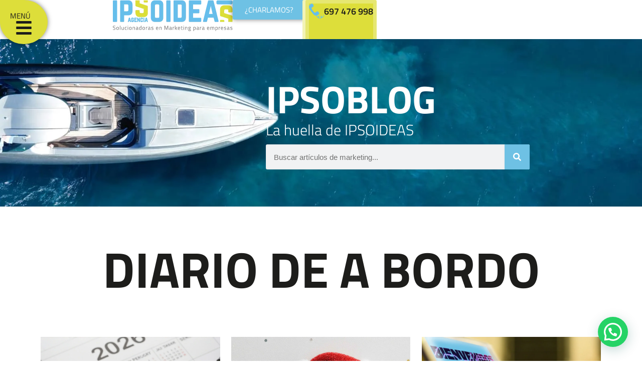

--- FILE ---
content_type: text/html; charset=UTF-8
request_url: https://ipsoideas.es/tag/cartagena/
body_size: 72110
content:
<!DOCTYPE html><html lang="es"><head><meta charset="UTF-8"><meta name="viewport" content="width=device-width, initial-scale=1.0, viewport-fit=cover" /><meta name='robots' content='noindex, follow' /> <script id="cookie-law-info-gcm-var-js" src="[data-uri]" defer></script> <script data-optimized="1" id="cookie-law-info-gcm-js" type="text/javascript" src="https://ipsoideas.es/wp-content/litespeed/js/588874fcd6af08e4532c69d91a2ad91c.js?ver=ad91c" defer data-deferred="1"></script> <script id="cookieyes" type="text/javascript" src="https://cdn-cookieyes.com/client_data/dad80309e0ead3118f900892/script.js" defer data-deferred="1"></script><meta name="format-detection" content="telephone=no"><meta name="viewport" content="width=device-width, initial-scale=1" /><link rel="shortcut icon" href="https://ipsoideas.es//wp-content/uploads/2017/09/favicon.ico" type="image/x-icon" /><link rel="apple-touch-icon" href="https://ipsoideas.es//wp-content/uploads/2017/09/apple-touch-icon.png" /><meta name="theme-color" content="#ffffff" media="(prefers-color-scheme: light)"><meta name="theme-color" content="#ffffff" media="(prefers-color-scheme: dark)"><title>cartagena archivos * Agencia de Marketing y Publicidad IPSOIDEAS</title><meta name="description" content="cartagena archivos * Agencia de Marketing y Publicidad IPSOIDEAS Agencia de Branding, Diseño Web, Redes Sociales y Publicidad en Medios" /><meta property="og:locale" content="es_ES" /><meta property="og:type" content="article" /><meta property="og:title" content="cartagena archivos * Agencia de Marketing y Publicidad IPSOIDEAS" /><meta property="og:description" content="cartagena archivos * Agencia de Marketing y Publicidad IPSOIDEAS Agencia de Branding, Diseño Web, Redes Sociales y Publicidad en Medios" /><meta property="og:url" content="https://ipsoideas.es/tag/cartagena/" /><meta property="og:site_name" content="Agencia de Marketing y Publicidad IPSOIDEAS" /><meta property="og:image" content="https://ipsoideas.es/wp-content/uploads/2024/03/logo-.png" /><meta property="og:image:width" content="500" /><meta property="og:image:height" content="250" /><meta property="og:image:type" content="image/png" /><meta name="twitter:card" content="summary_large_image" /><meta name="twitter:site" content="@ipsoideas" /> <script type="application/ld+json" class="yoast-schema-graph">{"@context":"https://schema.org","@graph":[{"@type":"CollectionPage","@id":"https://ipsoideas.es/tag/cartagena/","url":"https://ipsoideas.es/tag/cartagena/","name":"cartagena archivos * Agencia de Marketing y Publicidad IPSOIDEAS","isPartOf":{"@id":"https://ipsoideas.es/#website"},"primaryImageOfPage":{"@id":"https://ipsoideas.es/tag/cartagena/#primaryimage"},"image":{"@id":"https://ipsoideas.es/tag/cartagena/#primaryimage"},"thumbnailUrl":"https://ipsoideas.es/wp-content/uploads/2019/08/hand-4401240_1280.jpg","description":"cartagena archivos * Agencia de Marketing y Publicidad IPSOIDEAS Agencia de Branding, Diseño Web, Redes Sociales y Publicidad en Medios","breadcrumb":{"@id":"https://ipsoideas.es/tag/cartagena/#breadcrumb"},"inLanguage":"es"},{"@type":"ImageObject","inLanguage":"es","@id":"https://ipsoideas.es/tag/cartagena/#primaryimage","url":"https://ipsoideas.es/wp-content/uploads/2019/08/hand-4401240_1280.jpg","contentUrl":"https://ipsoideas.es/wp-content/uploads/2019/08/hand-4401240_1280.jpg","width":1280,"height":853},{"@type":"BreadcrumbList","@id":"https://ipsoideas.es/tag/cartagena/#breadcrumb","itemListElement":[{"@type":"ListItem","position":1,"name":"Portada","item":"https://ipsoideas.es/"},{"@type":"ListItem","position":2,"name":"cartagena"}]},{"@type":"WebSite","@id":"https://ipsoideas.es/#website","url":"https://ipsoideas.es/","name":"Agencia de Marketing y Publicidad IPSOIDEAS","description":"Diseño Gráfico, Diseño Web, Redes Sociales y Publicidad en Medios","publisher":{"@id":"https://ipsoideas.es/#organization"},"alternateName":"Agencia de Marketing IPSOIDEAS","potentialAction":[{"@type":"SearchAction","target":{"@type":"EntryPoint","urlTemplate":"https://ipsoideas.es/?s={search_term_string}"},"query-input":{"@type":"PropertyValueSpecification","valueRequired":true,"valueName":"search_term_string"}}],"inLanguage":"es"},{"@type":"Organization","@id":"https://ipsoideas.es/#organization","name":"Agencia de Marketing IPSOIDEAS","alternateName":"Agencia IPSOIDEAS","url":"https://ipsoideas.es/","logo":{"@type":"ImageObject","inLanguage":"es","@id":"https://ipsoideas.es/#/schema/logo/image/","url":"https://ipsoideas.es/wp-content/uploads/2024/03/logo-512.jpg","contentUrl":"https://ipsoideas.es/wp-content/uploads/2024/03/logo-512.jpg","width":512,"height":512,"caption":"Agencia de Marketing IPSOIDEAS"},"image":{"@id":"https://ipsoideas.es/#/schema/logo/image/"},"sameAs":["https://facebook.com/ipsoideas/","https://x.com/ipsoideas","https://www.instagram.com/ipsoideas/?hl=es","https://www.linkedin.com/company/ipsoideas/"]}]}</script> <link rel='dns-prefetch' href='//fonts.googleapis.com' /><style id='wp-img-auto-sizes-contain-inline-css' type='text/css'>img:is([sizes=auto i],[sizes^="auto," i]){contain-intrinsic-size:3000px 1500px}
/*# sourceURL=wp-img-auto-sizes-contain-inline-css */</style><link data-optimized="1" rel='stylesheet' id='wp-block-library-css' href='https://ipsoideas.es/wp-content/litespeed/css/2b7b6f7dfcf74fc7065595865a55fc9e.css?ver=5fc9e' type='text/css' media='all' /><style id='classic-theme-styles-inline-css' type='text/css'>/*! This file is auto-generated */
.wp-block-button__link{color:#fff;background-color:#32373c;border-radius:9999px;box-shadow:none;text-decoration:none;padding:calc(.667em + 2px) calc(1.333em + 2px);font-size:1.125em}.wp-block-file__button{background:#32373c;color:#fff;text-decoration:none}
/*# sourceURL=/wp-includes/css/classic-themes.min.css */</style><style id='joinchat-button-style-inline-css' type='text/css'>.wp-block-joinchat-button{border:none!important;text-align:center}.wp-block-joinchat-button figure{display:table;margin:0 auto;padding:0}.wp-block-joinchat-button figcaption{font:normal normal 400 .6em/2em var(--wp--preset--font-family--system-font,sans-serif);margin:0;padding:0}.wp-block-joinchat-button .joinchat-button__qr{background-color:#fff;border:6px solid #25d366;border-radius:30px;box-sizing:content-box;display:block;height:200px;margin:auto;overflow:hidden;padding:10px;width:200px}.wp-block-joinchat-button .joinchat-button__qr canvas,.wp-block-joinchat-button .joinchat-button__qr img{display:block;margin:auto}.wp-block-joinchat-button .joinchat-button__link{align-items:center;background-color:#25d366;border:6px solid #25d366;border-radius:30px;display:inline-flex;flex-flow:row nowrap;justify-content:center;line-height:1.25em;margin:0 auto;text-decoration:none}.wp-block-joinchat-button .joinchat-button__link:before{background:transparent var(--joinchat-ico) no-repeat center;background-size:100%;content:"";display:block;height:1.5em;margin:-.75em .75em -.75em 0;width:1.5em}.wp-block-joinchat-button figure+.joinchat-button__link{margin-top:10px}@media (orientation:landscape)and (min-height:481px),(orientation:portrait)and (min-width:481px){.wp-block-joinchat-button.joinchat-button--qr-only figure+.joinchat-button__link{display:none}}@media (max-width:480px),(orientation:landscape)and (max-height:480px){.wp-block-joinchat-button figure{display:none}}

/*# sourceURL=https://ipsoideas.es/wp-content/plugins/creame-whatsapp-me/gutenberg/build/style-index.css */</style><style id='global-styles-inline-css' type='text/css'>:root{--wp--preset--aspect-ratio--square: 1;--wp--preset--aspect-ratio--4-3: 4/3;--wp--preset--aspect-ratio--3-4: 3/4;--wp--preset--aspect-ratio--3-2: 3/2;--wp--preset--aspect-ratio--2-3: 2/3;--wp--preset--aspect-ratio--16-9: 16/9;--wp--preset--aspect-ratio--9-16: 9/16;--wp--preset--color--black: #000000;--wp--preset--color--cyan-bluish-gray: #abb8c3;--wp--preset--color--white: #ffffff;--wp--preset--color--pale-pink: #f78da7;--wp--preset--color--vivid-red: #cf2e2e;--wp--preset--color--luminous-vivid-orange: #ff6900;--wp--preset--color--luminous-vivid-amber: #fcb900;--wp--preset--color--light-green-cyan: #7bdcb5;--wp--preset--color--vivid-green-cyan: #00d084;--wp--preset--color--pale-cyan-blue: #8ed1fc;--wp--preset--color--vivid-cyan-blue: #0693e3;--wp--preset--color--vivid-purple: #9b51e0;--wp--preset--gradient--vivid-cyan-blue-to-vivid-purple: linear-gradient(135deg,rgb(6,147,227) 0%,rgb(155,81,224) 100%);--wp--preset--gradient--light-green-cyan-to-vivid-green-cyan: linear-gradient(135deg,rgb(122,220,180) 0%,rgb(0,208,130) 100%);--wp--preset--gradient--luminous-vivid-amber-to-luminous-vivid-orange: linear-gradient(135deg,rgb(252,185,0) 0%,rgb(255,105,0) 100%);--wp--preset--gradient--luminous-vivid-orange-to-vivid-red: linear-gradient(135deg,rgb(255,105,0) 0%,rgb(207,46,46) 100%);--wp--preset--gradient--very-light-gray-to-cyan-bluish-gray: linear-gradient(135deg,rgb(238,238,238) 0%,rgb(169,184,195) 100%);--wp--preset--gradient--cool-to-warm-spectrum: linear-gradient(135deg,rgb(74,234,220) 0%,rgb(151,120,209) 20%,rgb(207,42,186) 40%,rgb(238,44,130) 60%,rgb(251,105,98) 80%,rgb(254,248,76) 100%);--wp--preset--gradient--blush-light-purple: linear-gradient(135deg,rgb(255,206,236) 0%,rgb(152,150,240) 100%);--wp--preset--gradient--blush-bordeaux: linear-gradient(135deg,rgb(254,205,165) 0%,rgb(254,45,45) 50%,rgb(107,0,62) 100%);--wp--preset--gradient--luminous-dusk: linear-gradient(135deg,rgb(255,203,112) 0%,rgb(199,81,192) 50%,rgb(65,88,208) 100%);--wp--preset--gradient--pale-ocean: linear-gradient(135deg,rgb(255,245,203) 0%,rgb(182,227,212) 50%,rgb(51,167,181) 100%);--wp--preset--gradient--electric-grass: linear-gradient(135deg,rgb(202,248,128) 0%,rgb(113,206,126) 100%);--wp--preset--gradient--midnight: linear-gradient(135deg,rgb(2,3,129) 0%,rgb(40,116,252) 100%);--wp--preset--font-size--small: 13px;--wp--preset--font-size--medium: 20px;--wp--preset--font-size--large: 36px;--wp--preset--font-size--x-large: 42px;--wp--preset--spacing--20: 0.44rem;--wp--preset--spacing--30: 0.67rem;--wp--preset--spacing--40: 1rem;--wp--preset--spacing--50: 1.5rem;--wp--preset--spacing--60: 2.25rem;--wp--preset--spacing--70: 3.38rem;--wp--preset--spacing--80: 5.06rem;--wp--preset--shadow--natural: 6px 6px 9px rgba(0, 0, 0, 0.2);--wp--preset--shadow--deep: 12px 12px 50px rgba(0, 0, 0, 0.4);--wp--preset--shadow--sharp: 6px 6px 0px rgba(0, 0, 0, 0.2);--wp--preset--shadow--outlined: 6px 6px 0px -3px rgb(255, 255, 255), 6px 6px rgb(0, 0, 0);--wp--preset--shadow--crisp: 6px 6px 0px rgb(0, 0, 0);}:where(.is-layout-flex){gap: 0.5em;}:where(.is-layout-grid){gap: 0.5em;}body .is-layout-flex{display: flex;}.is-layout-flex{flex-wrap: wrap;align-items: center;}.is-layout-flex > :is(*, div){margin: 0;}body .is-layout-grid{display: grid;}.is-layout-grid > :is(*, div){margin: 0;}:where(.wp-block-columns.is-layout-flex){gap: 2em;}:where(.wp-block-columns.is-layout-grid){gap: 2em;}:where(.wp-block-post-template.is-layout-flex){gap: 1.25em;}:where(.wp-block-post-template.is-layout-grid){gap: 1.25em;}.has-black-color{color: var(--wp--preset--color--black) !important;}.has-cyan-bluish-gray-color{color: var(--wp--preset--color--cyan-bluish-gray) !important;}.has-white-color{color: var(--wp--preset--color--white) !important;}.has-pale-pink-color{color: var(--wp--preset--color--pale-pink) !important;}.has-vivid-red-color{color: var(--wp--preset--color--vivid-red) !important;}.has-luminous-vivid-orange-color{color: var(--wp--preset--color--luminous-vivid-orange) !important;}.has-luminous-vivid-amber-color{color: var(--wp--preset--color--luminous-vivid-amber) !important;}.has-light-green-cyan-color{color: var(--wp--preset--color--light-green-cyan) !important;}.has-vivid-green-cyan-color{color: var(--wp--preset--color--vivid-green-cyan) !important;}.has-pale-cyan-blue-color{color: var(--wp--preset--color--pale-cyan-blue) !important;}.has-vivid-cyan-blue-color{color: var(--wp--preset--color--vivid-cyan-blue) !important;}.has-vivid-purple-color{color: var(--wp--preset--color--vivid-purple) !important;}.has-black-background-color{background-color: var(--wp--preset--color--black) !important;}.has-cyan-bluish-gray-background-color{background-color: var(--wp--preset--color--cyan-bluish-gray) !important;}.has-white-background-color{background-color: var(--wp--preset--color--white) !important;}.has-pale-pink-background-color{background-color: var(--wp--preset--color--pale-pink) !important;}.has-vivid-red-background-color{background-color: var(--wp--preset--color--vivid-red) !important;}.has-luminous-vivid-orange-background-color{background-color: var(--wp--preset--color--luminous-vivid-orange) !important;}.has-luminous-vivid-amber-background-color{background-color: var(--wp--preset--color--luminous-vivid-amber) !important;}.has-light-green-cyan-background-color{background-color: var(--wp--preset--color--light-green-cyan) !important;}.has-vivid-green-cyan-background-color{background-color: var(--wp--preset--color--vivid-green-cyan) !important;}.has-pale-cyan-blue-background-color{background-color: var(--wp--preset--color--pale-cyan-blue) !important;}.has-vivid-cyan-blue-background-color{background-color: var(--wp--preset--color--vivid-cyan-blue) !important;}.has-vivid-purple-background-color{background-color: var(--wp--preset--color--vivid-purple) !important;}.has-black-border-color{border-color: var(--wp--preset--color--black) !important;}.has-cyan-bluish-gray-border-color{border-color: var(--wp--preset--color--cyan-bluish-gray) !important;}.has-white-border-color{border-color: var(--wp--preset--color--white) !important;}.has-pale-pink-border-color{border-color: var(--wp--preset--color--pale-pink) !important;}.has-vivid-red-border-color{border-color: var(--wp--preset--color--vivid-red) !important;}.has-luminous-vivid-orange-border-color{border-color: var(--wp--preset--color--luminous-vivid-orange) !important;}.has-luminous-vivid-amber-border-color{border-color: var(--wp--preset--color--luminous-vivid-amber) !important;}.has-light-green-cyan-border-color{border-color: var(--wp--preset--color--light-green-cyan) !important;}.has-vivid-green-cyan-border-color{border-color: var(--wp--preset--color--vivid-green-cyan) !important;}.has-pale-cyan-blue-border-color{border-color: var(--wp--preset--color--pale-cyan-blue) !important;}.has-vivid-cyan-blue-border-color{border-color: var(--wp--preset--color--vivid-cyan-blue) !important;}.has-vivid-purple-border-color{border-color: var(--wp--preset--color--vivid-purple) !important;}.has-vivid-cyan-blue-to-vivid-purple-gradient-background{background: var(--wp--preset--gradient--vivid-cyan-blue-to-vivid-purple) !important;}.has-light-green-cyan-to-vivid-green-cyan-gradient-background{background: var(--wp--preset--gradient--light-green-cyan-to-vivid-green-cyan) !important;}.has-luminous-vivid-amber-to-luminous-vivid-orange-gradient-background{background: var(--wp--preset--gradient--luminous-vivid-amber-to-luminous-vivid-orange) !important;}.has-luminous-vivid-orange-to-vivid-red-gradient-background{background: var(--wp--preset--gradient--luminous-vivid-orange-to-vivid-red) !important;}.has-very-light-gray-to-cyan-bluish-gray-gradient-background{background: var(--wp--preset--gradient--very-light-gray-to-cyan-bluish-gray) !important;}.has-cool-to-warm-spectrum-gradient-background{background: var(--wp--preset--gradient--cool-to-warm-spectrum) !important;}.has-blush-light-purple-gradient-background{background: var(--wp--preset--gradient--blush-light-purple) !important;}.has-blush-bordeaux-gradient-background{background: var(--wp--preset--gradient--blush-bordeaux) !important;}.has-luminous-dusk-gradient-background{background: var(--wp--preset--gradient--luminous-dusk) !important;}.has-pale-ocean-gradient-background{background: var(--wp--preset--gradient--pale-ocean) !important;}.has-electric-grass-gradient-background{background: var(--wp--preset--gradient--electric-grass) !important;}.has-midnight-gradient-background{background: var(--wp--preset--gradient--midnight) !important;}.has-small-font-size{font-size: var(--wp--preset--font-size--small) !important;}.has-medium-font-size{font-size: var(--wp--preset--font-size--medium) !important;}.has-large-font-size{font-size: var(--wp--preset--font-size--large) !important;}.has-x-large-font-size{font-size: var(--wp--preset--font-size--x-large) !important;}
:where(.wp-block-post-template.is-layout-flex){gap: 1.25em;}:where(.wp-block-post-template.is-layout-grid){gap: 1.25em;}
:where(.wp-block-term-template.is-layout-flex){gap: 1.25em;}:where(.wp-block-term-template.is-layout-grid){gap: 1.25em;}
:where(.wp-block-columns.is-layout-flex){gap: 2em;}:where(.wp-block-columns.is-layout-grid){gap: 2em;}
:root :where(.wp-block-pullquote){font-size: 1.5em;line-height: 1.6;}
/*# sourceURL=global-styles-inline-css */</style><link data-optimized="1" rel='stylesheet' id='mfn-be-css' href='https://ipsoideas.es/wp-content/litespeed/css/20762e84487c0b48fb0fd3040b9eec38.css?ver=eec38' type='text/css' media='all' /><link data-optimized="1" rel='stylesheet' id='mfn-animations-css' href='https://ipsoideas.es/wp-content/litespeed/css/dddd6ad54525ebd1a77392b4445f86bb.css?ver=f86bb' type='text/css' media='all' /><link data-optimized="1" rel='stylesheet' id='mfn-font-awesome-css' href='https://ipsoideas.es/wp-content/litespeed/css/399c94cb5af14272a5a9aa943763c5f8.css?ver=3c5f8' type='text/css' media='all' /><link data-optimized="1" rel='stylesheet' id='mfn-responsive-css' href='https://ipsoideas.es/wp-content/litespeed/css/65258192c49013ac9ae0a1dddab78e4e.css?ver=78e4e' type='text/css' media='all' /><link rel='stylesheet' id='mfn-fonts-css' href='https://fonts.googleapis.com/css?family=Titillium+Web%3A1%2C300%2C400%2C400italic%2C700%7CLato%3A1%2C300%2C400%2C400italic%2C700&#038;display=swap&#038;ver=6.9' type='text/css' media='all' /><link data-optimized="1" rel='stylesheet' id='e-sticky-css' href='https://ipsoideas.es/wp-content/litespeed/css/408aefc8062fbcd48afc36b143d7e6f0.css?ver=7e6f0' type='text/css' media='all' /><link data-optimized="1" rel='stylesheet' id='elementor-frontend-css' href='https://ipsoideas.es/wp-content/litespeed/css/07f369304d75e4eae981520910bbc2b8.css?ver=bc2b8' type='text/css' media='all' /><style id='elementor-frontend-inline-css' type='text/css'>.elementor-kit-8418{--e-global-color-primary:#6EC1E4;--e-global-color-secondary:#54595F;--e-global-color-text:#7A7A7A;--e-global-color-accent:#61CE70;--e-global-color-9674a81:#1D1D1B;--e-global-color-ba84e44:#DDDE3A;--e-global-color-c1de389:#E6E771;--e-global-color-8c7d85c:#F2F3B6;--e-global-color-d98fd1c:#F1F9FD;--e-global-color-98d8a4d:#FFFFFF;--e-global-color-ca89836:#2A2A3B;--e-global-color-8096993:#E7E7E7;--e-global-color-2636942:#385781;--e-global-typography-primary-font-family:"Titillium Web";--e-global-typography-primary-font-weight:600;--e-global-typography-secondary-font-family:"Titillium Web";--e-global-typography-secondary-font-weight:400;--e-global-typography-text-font-family:"Titillium Web";--e-global-typography-text-font-weight:400;--e-global-typography-accent-font-family:"Titillium Web";--e-global-typography-accent-font-weight:500;font-family:"Titillium Web", Sans-serif;}.elementor-kit-8418 e-page-transition{background-color:#FFBC7D;}.elementor-kit-8418 a{font-family:"Titillium Web", Sans-serif;}.elementor-kit-8418 h1{font-family:"Titillium Web", Sans-serif;}.elementor-kit-8418 h2{font-family:"Titillium Web", Sans-serif;}.elementor-kit-8418 h3{font-family:"Titillium Web", Sans-serif;}.elementor-kit-8418 h4{font-family:"Titillium Web", Sans-serif;}.elementor-kit-8418 h5{font-family:"Titillium Web", Sans-serif;}.elementor-kit-8418 h6{font-family:"Titillium Web", Sans-serif;}.elementor-section.elementor-section-boxed > .elementor-container{max-width:1140px;}.e-con{--container-max-width:1140px;}.elementor-widget:not(:last-child){margin-block-end:20px;}.elementor-element{--widgets-spacing:20px 20px;--widgets-spacing-row:20px;--widgets-spacing-column:20px;}{}h1.entry-title{display:var(--page-title-display);}@media(max-width:1024px){.elementor-section.elementor-section-boxed > .elementor-container{max-width:1024px;}.e-con{--container-max-width:1024px;}}@media(max-width:767px){.elementor-section.elementor-section-boxed > .elementor-container{max-width:767px;}.e-con{--container-max-width:767px;}}
.elementor-8444 .elementor-element.elementor-element-fb14d8c{--display:flex;--flex-direction:row;--container-widget-width:initial;--container-widget-height:100%;--container-widget-flex-grow:1;--container-widget-align-self:stretch;--flex-wrap-mobile:wrap;--gap:0px 0px;--row-gap:0px;--column-gap:0px;--margin-top:-20px;--margin-bottom:0px;--margin-left:0px;--margin-right:0px;}.elementor-8444 .elementor-element.elementor-element-a9bf22c{--display:flex;--align-items:flex-start;--container-widget-width:calc( ( 1 - var( --container-widget-flex-grow ) ) * 100% );--gap:0px 0px;--row-gap:0px;--column-gap:0px;--margin-top:0px;--margin-bottom:0px;--margin-left:0px;--margin-right:0px;}.elementor-8444 .elementor-element.elementor-element-a9bf22c.e-con{--flex-grow:0;--flex-shrink:0;}.elementor-8444 .elementor-element.elementor-element-7acade4{--display:flex;--align-items:center;--container-widget-width:calc( ( 1 - var( --container-widget-flex-grow ) ) * 100% );--gap:0px 0px;--row-gap:0px;--column-gap:0px;--border-radius:0% 50% 50% 50%;box-shadow:0px 0px 10px 0px rgba(0,0,0,0.5);--margin-top:0px;--margin-bottom:0px;--margin-left:-20px;--margin-right:0px;--padding-top:10px;--padding-bottom:10px;--padding-left:10px;--padding-right:10px;--z-index:2;}.elementor-8444 .elementor-element.elementor-element-7acade4:not(.elementor-motion-effects-element-type-background), .elementor-8444 .elementor-element.elementor-element-7acade4 > .elementor-motion-effects-container > .elementor-motion-effects-layer{background-color:var( --e-global-color-ba84e44 );}.elementor-8444 .elementor-element.elementor-element-7acade4.e-con{--flex-grow:0;--flex-shrink:0;}.elementor-8444 .elementor-element.elementor-element-7c55cd9 > .elementor-widget-container{margin:10px 10px -20px 10px;}.elementor-8444 .elementor-element.elementor-element-7c55cd9{font-size:15px;font-weight:400;color:var( --e-global-color-9674a81 );}.elementor-8444 .elementor-element.elementor-element-52f72c6 .elementor-icon-wrapper{text-align:center;}.elementor-8444 .elementor-element.elementor-element-52f72c6.elementor-view-stacked .elementor-icon{background-color:var( --e-global-color-9674a81 );}.elementor-8444 .elementor-element.elementor-element-52f72c6.elementor-view-framed .elementor-icon, .elementor-8444 .elementor-element.elementor-element-52f72c6.elementor-view-default .elementor-icon{color:var( --e-global-color-9674a81 );border-color:var( --e-global-color-9674a81 );}.elementor-8444 .elementor-element.elementor-element-52f72c6.elementor-view-framed .elementor-icon, .elementor-8444 .elementor-element.elementor-element-52f72c6.elementor-view-default .elementor-icon svg{fill:var( --e-global-color-9674a81 );}.elementor-8444 .elementor-element.elementor-element-52f72c6.elementor-view-stacked .elementor-icon:hover{background-color:var( --e-global-color-primary );}.elementor-8444 .elementor-element.elementor-element-52f72c6.elementor-view-framed .elementor-icon:hover, .elementor-8444 .elementor-element.elementor-element-52f72c6.elementor-view-default .elementor-icon:hover{color:var( --e-global-color-primary );border-color:var( --e-global-color-primary );}.elementor-8444 .elementor-element.elementor-element-52f72c6.elementor-view-framed .elementor-icon:hover, .elementor-8444 .elementor-element.elementor-element-52f72c6.elementor-view-default .elementor-icon:hover svg{fill:var( --e-global-color-primary );}.elementor-8444 .elementor-element.elementor-element-52f72c6 .elementor-icon{font-size:35px;}.elementor-8444 .elementor-element.elementor-element-52f72c6 .elementor-icon svg{height:35px;}.elementor-8444 .elementor-element.elementor-element-76bcae8{--display:flex;--flex-direction:row;--container-widget-width:calc( ( 1 - var( --container-widget-flex-grow ) ) * 100% );--container-widget-height:100%;--container-widget-flex-grow:1;--container-widget-align-self:stretch;--flex-wrap-mobile:wrap;--justify-content:space-between;--align-items:center;}.elementor-8444 .elementor-element.elementor-element-b69107a.elementor-element{--flex-grow:0;--flex-shrink:0;}.elementor-8444 .elementor-element.elementor-global-8574 .elementor-button{background-color:var( --e-global-color-primary );box-shadow:0px 0px 10px 0px rgba(0,0,0,0.5);}.elementor-8444 .elementor-element.elementor-global-8574 .elementor-button:hover, .elementor-8444 .elementor-element.elementor-global-8574 .elementor-button:focus{background-color:var( --e-global-color-ba84e44 );color:var( --e-global-color-9674a81 );}.elementor-8444 .elementor-element.elementor-global-8574 .elementor-button:hover svg, .elementor-8444 .elementor-element.elementor-global-8574 .elementor-button:focus svg{fill:var( --e-global-color-9674a81 );}.elementor-8444 .elementor-element.elementor-global-8577 > .elementor-widget-container{background-color:var( --e-global-color-ba84e44 );padding:0% 0% 0% 0%;border-style:solid;border-width:7px 7px 7px 7px;border-color:var( --e-global-color-c1de389 );border-radius:3px 3px 3px 3px;box-shadow:-6px 0px 0px 0px #F2F3B6;}.elementor-8444 .elementor-element.elementor-global-8577 .elementor-icon-box-wrapper{align-items:center;gap:3px;}.elementor-8444 .elementor-element.elementor-global-8577 .elementor-icon-box-title{margin-block-end:0px;color:var( --e-global-color-9674a81 );}.elementor-8444 .elementor-element.elementor-global-8577 .elementor-icon{font-size:30px;}.elementor-8444 .elementor-element.elementor-global-8577 .elementor-icon-box-title, .elementor-8444 .elementor-element.elementor-global-8577 .elementor-icon-box-title a{font-size:18px;font-weight:600;}.elementor-theme-builder-content-area{height:400px;}.elementor-location-header:before, .elementor-location-footer:before{content:"";display:table;clear:both;}@media(max-width:1024px){.elementor-8444 .elementor-element.elementor-element-a9bf22c{--margin-top:0px;--margin-bottom:0px;--margin-left:-0px;--margin-right:0px;}.elementor-8444 .elementor-element.elementor-element-7acade4{--margin-top:0px;--margin-bottom:0px;--margin-left:-20px;--margin-right:0px;}.elementor-8444 .elementor-element.elementor-element-b69107a{width:var( --container-widget-width, 304.75px );max-width:304.75px;--container-widget-width:304.75px;--container-widget-flex-grow:0;}}@media(min-width:768px){.elementor-8444 .elementor-element.elementor-element-a9bf22c{--width:16.25%;}.elementor-8444 .elementor-element.elementor-element-7acade4{--width:95px;}}@media(max-width:1024px) and (min-width:768px){.elementor-8444 .elementor-element.elementor-element-a9bf22c{--width:88.797px;}}@media(max-width:767px){.elementor-8444 .elementor-element.elementor-element-fb14d8c{--flex-wrap:nowrap;}.elementor-8444 .elementor-element.elementor-element-a9bf22c{--width:90px;}.elementor-8444 .elementor-element.elementor-element-7acade4{--width:85px;--margin-top:0px;--margin-bottom:0px;--margin-left:-20px;--margin-right:0px;}.elementor-8444 .elementor-element.elementor-element-7c55cd9{font-size:15px;}.elementor-8444 .elementor-element.elementor-element-52f72c6 .elementor-icon{font-size:30px;}.elementor-8444 .elementor-element.elementor-element-52f72c6 .elementor-icon svg{height:30px;}.elementor-8444 .elementor-element.elementor-element-76bcae8{--padding-top:020px;--padding-bottom:0px;--padding-left:20px;--padding-right:20px;}}
.elementor-8475 .elementor-element.elementor-element-be67bd7{--display:flex;--flex-direction:row;--container-widget-width:calc( ( 1 - var( --container-widget-flex-grow ) ) * 100% );--container-widget-height:100%;--container-widget-flex-grow:1;--container-widget-align-self:stretch;--flex-wrap-mobile:wrap;--align-items:flex-start;--margin-top:0px;--margin-bottom:0px;--margin-left:0px;--margin-right:0px;--padding-top:100px;--padding-bottom:30px;--padding-left:20px;--padding-right:20px;}.elementor-8475 .elementor-element.elementor-element-be67bd7:not(.elementor-motion-effects-element-type-background), .elementor-8475 .elementor-element.elementor-element-be67bd7 > .elementor-motion-effects-container > .elementor-motion-effects-layer{background-color:var( --e-global-color-d98fd1c );}.elementor-8475 .elementor-element.elementor-element-be67bd7 > .elementor-shape-top svg, .elementor-8475 .elementor-element.elementor-element-be67bd7 > .e-con-inner > .elementor-shape-top svg{height:88px;transform:translateX(-50%) rotateY(180deg);}.elementor-8475 .elementor-element.elementor-element-d647992{--display:flex;}.elementor-8475 .elementor-element.elementor-element-d07ba9f{text-align:start;}.elementor-8475 .elementor-element.elementor-element-16ea33c > .elementor-widget-container{padding:20px 0px 0px 0px;}.elementor-8475 .elementor-element.elementor-element-16ea33c{font-size:17px;font-weight:400;color:var( --e-global-color-9674a81 );}.elementor-8475 .elementor-element.elementor-element-fddad67{--display:flex;--gap:0px 0px;--row-gap:0px;--column-gap:0px;box-shadow:0px 0px 10px 0px rgba(0,0,0,0.5);--padding-top:5%;--padding-bottom:5%;--padding-left:3%;--padding-right:3%;}.elementor-8475 .elementor-element.elementor-element-fddad67:not(.elementor-motion-effects-element-type-background), .elementor-8475 .elementor-element.elementor-element-fddad67 > .elementor-motion-effects-container > .elementor-motion-effects-layer{background-color:var( --e-global-color-98d8a4d );}.elementor-8475 .elementor-element.elementor-element-34403e7 > .elementor-widget-container{padding:20px 0px 0px 0px;}.elementor-8475 .elementor-element.elementor-element-34403e7.elementor-position-right .elementor-image-box-img{margin-left:0px;}.elementor-8475 .elementor-element.elementor-element-34403e7.elementor-position-left .elementor-image-box-img{margin-right:0px;}.elementor-8475 .elementor-element.elementor-element-34403e7.elementor-position-top .elementor-image-box-img{margin-bottom:0px;}.elementor-8475 .elementor-element.elementor-element-34403e7 .elementor-image-box-wrapper .elementor-image-box-img{width:12%;}.elementor-8475 .elementor-element.elementor-element-34403e7 .elementor-image-box-img img{transition-duration:0.3s;}.elementor-8475 .elementor-element.elementor-element-34403e7 .elementor-image-box-title{color:var( --e-global-color-9674a81 );}.elementor-8475 .elementor-element.elementor-element-b1a0ce4 > .elementor-widget-container{padding:20px 0px 0px 0px;}.elementor-8475 .elementor-element.elementor-element-b1a0ce4{font-size:17px;font-weight:400;color:var( --e-global-color-9674a81 );}.elementor-8475 .elementor-element.elementor-element-394ae98{--display:flex;--gap:0px 0px;--row-gap:0px;--column-gap:0px;box-shadow:0px 0px 10px 0px rgba(0,0,0,0.5);--padding-top:5%;--padding-bottom:5%;--padding-left:3%;--padding-right:3%;}.elementor-8475 .elementor-element.elementor-element-394ae98:not(.elementor-motion-effects-element-type-background), .elementor-8475 .elementor-element.elementor-element-394ae98 > .elementor-motion-effects-container > .elementor-motion-effects-layer{background-color:var( --e-global-color-98d8a4d );}.elementor-8475 .elementor-element.elementor-element-c0b3695 > .elementor-widget-container{padding:20px 0px 0px 0px;}.elementor-8475 .elementor-element.elementor-element-c0b3695.elementor-position-right .elementor-image-box-img{margin-left:0px;}.elementor-8475 .elementor-element.elementor-element-c0b3695.elementor-position-left .elementor-image-box-img{margin-right:0px;}.elementor-8475 .elementor-element.elementor-element-c0b3695.elementor-position-top .elementor-image-box-img{margin-bottom:0px;}.elementor-8475 .elementor-element.elementor-element-c0b3695 .elementor-image-box-wrapper .elementor-image-box-img{width:12%;}.elementor-8475 .elementor-element.elementor-element-c0b3695 .elementor-image-box-img img{transition-duration:0.3s;}.elementor-8475 .elementor-element.elementor-element-c0b3695 .elementor-image-box-title{color:var( --e-global-color-9674a81 );}.elementor-8475 .elementor-element.elementor-element-6be4bcf > .elementor-widget-container{padding:20px 0px 20px 0px;}.elementor-8475 .elementor-element.elementor-element-6be4bcf .elementor-icon-list-items:not(.elementor-inline-items) .elementor-icon-list-item:not(:last-child){padding-block-end:calc(14px/2);}.elementor-8475 .elementor-element.elementor-element-6be4bcf .elementor-icon-list-items:not(.elementor-inline-items) .elementor-icon-list-item:not(:first-child){margin-block-start:calc(14px/2);}.elementor-8475 .elementor-element.elementor-element-6be4bcf .elementor-icon-list-items.elementor-inline-items .elementor-icon-list-item{margin-inline:calc(14px/2);}.elementor-8475 .elementor-element.elementor-element-6be4bcf .elementor-icon-list-items.elementor-inline-items{margin-inline:calc(-14px/2);}.elementor-8475 .elementor-element.elementor-element-6be4bcf .elementor-icon-list-items.elementor-inline-items .elementor-icon-list-item:after{inset-inline-end:calc(-14px/2);}.elementor-8475 .elementor-element.elementor-element-6be4bcf .elementor-icon-list-icon i{color:var( --e-global-color-9674a81 );transition:color 0.3s;}.elementor-8475 .elementor-element.elementor-element-6be4bcf .elementor-icon-list-icon svg{fill:var( --e-global-color-9674a81 );transition:fill 0.3s;}.elementor-8475 .elementor-element.elementor-element-6be4bcf{--e-icon-list-icon-size:25px;--icon-vertical-offset:0px;}.elementor-8475 .elementor-element.elementor-element-6be4bcf .elementor-icon-list-item > .elementor-icon-list-text, .elementor-8475 .elementor-element.elementor-element-6be4bcf .elementor-icon-list-item > a{font-family:"Titillium Web", Sans-serif;font-size:17px;font-weight:400;}.elementor-8475 .elementor-element.elementor-element-6be4bcf .elementor-icon-list-text{color:var( --e-global-color-9674a81 );transition:color 0.3s;}.elementor-8475 .elementor-element.elementor-element-c492b52 .elementor-repeater-item-fbc71da.elementor-social-icon{background-color:#6EC1E400;}.elementor-8475 .elementor-element.elementor-element-c492b52 .elementor-repeater-item-fbc71da.elementor-social-icon i{color:var( --e-global-color-primary );}.elementor-8475 .elementor-element.elementor-element-c492b52 .elementor-repeater-item-fbc71da.elementor-social-icon svg{fill:var( --e-global-color-primary );}.elementor-8475 .elementor-element.elementor-element-c492b52 .elementor-repeater-item-0c25fc6.elementor-social-icon{background-color:#6EC1E400;}.elementor-8475 .elementor-element.elementor-element-c492b52 .elementor-repeater-item-0c25fc6.elementor-social-icon i{color:var( --e-global-color-primary );}.elementor-8475 .elementor-element.elementor-element-c492b52 .elementor-repeater-item-0c25fc6.elementor-social-icon svg{fill:var( --e-global-color-primary );}.elementor-8475 .elementor-element.elementor-element-c492b52 .elementor-repeater-item-f532899.elementor-social-icon{background-color:#02010100;}.elementor-8475 .elementor-element.elementor-element-c492b52 .elementor-repeater-item-71ceaee.elementor-social-icon{background-color:#6EC1E400;}.elementor-8475 .elementor-element.elementor-element-c492b52 .elementor-repeater-item-71ceaee.elementor-social-icon i{color:var( --e-global-color-primary );}.elementor-8475 .elementor-element.elementor-element-c492b52 .elementor-repeater-item-71ceaee.elementor-social-icon svg{fill:var( --e-global-color-primary );}.elementor-8475 .elementor-element.elementor-element-c492b52{--grid-template-columns:repeat(0, auto);--icon-size:20px;--grid-column-gap:5px;--grid-row-gap:0px;}.elementor-8475 .elementor-element.elementor-element-c492b52 .elementor-widget-container{text-align:left;}.elementor-8475 .elementor-element.elementor-element-38ecf7b{--display:flex;--flex-direction:column;--container-widget-width:100%;--container-widget-height:initial;--container-widget-flex-grow:0;--container-widget-align-self:initial;--flex-wrap-mobile:wrap;}.elementor-8475 .elementor-element.elementor-element-38ecf7b:not(.elementor-motion-effects-element-type-background), .elementor-8475 .elementor-element.elementor-element-38ecf7b > .elementor-motion-effects-container > .elementor-motion-effects-layer{background-color:var( --e-global-color-98d8a4d );}.elementor-8475 .elementor-element.elementor-element-7561df7{text-align:end;}.elementor-8475 .elementor-element.elementor-element-84b8b35{--display:flex;--flex-direction:row;--container-widget-width:calc( ( 1 - var( --container-widget-flex-grow ) ) * 100% );--container-widget-height:100%;--container-widget-flex-grow:1;--container-widget-align-self:stretch;--flex-wrap-mobile:wrap;--justify-content:center;--align-items:center;}.elementor-8475 .elementor-element.elementor-element-84b8b35:not(.elementor-motion-effects-element-type-background), .elementor-8475 .elementor-element.elementor-element-84b8b35 > .elementor-motion-effects-container > .elementor-motion-effects-layer{background-color:var( --e-global-color-ca89836 );}.elementor-8475 .elementor-element.elementor-element-d5f0de6{font-family:"Titillium Web", Sans-serif;font-size:15px;font-weight:400;color:var( --e-global-color-98d8a4d );}.elementor-8475 .elementor-element.elementor-element-d24e04b .elementor-nav-menu .elementor-item{font-family:"Titillium Web", Sans-serif;font-size:15px;font-weight:600;}.elementor-8475 .elementor-element.elementor-element-d24e04b .elementor-nav-menu--main .elementor-item{color:var( --e-global-color-primary );fill:var( --e-global-color-primary );}.elementor-8475 .elementor-element.elementor-element-d24e04b .elementor-nav-menu--main .elementor-item:hover,
					.elementor-8475 .elementor-element.elementor-element-d24e04b .elementor-nav-menu--main .elementor-item.elementor-item-active,
					.elementor-8475 .elementor-element.elementor-element-d24e04b .elementor-nav-menu--main .elementor-item.highlighted,
					.elementor-8475 .elementor-element.elementor-element-d24e04b .elementor-nav-menu--main .elementor-item:focus{color:var( --e-global-color-ba84e44 );fill:var( --e-global-color-ba84e44 );}.elementor-8475 .elementor-element.elementor-element-d24e04b .elementor-nav-menu--main .elementor-item.elementor-item-active{color:var( --e-global-color-ba84e44 );}.elementor-theme-builder-content-area{height:400px;}.elementor-location-header:before, .elementor-location-footer:before{content:"";display:table;clear:both;}@media(max-width:1024px){.elementor-8475 .elementor-element.elementor-element-be67bd7{--flex-wrap:wrap;}.elementor-8475 .elementor-element.elementor-element-34403e7 .elementor-image-box-wrapper .elementor-image-box-img{width:6%;}.elementor-8475 .elementor-element.elementor-element-c0b3695 .elementor-image-box-wrapper .elementor-image-box-img{width:6%;}}@media(max-width:767px){.elementor-8475 .elementor-element.elementor-element-34403e7 .elementor-image-box-wrapper{text-align:start;}.elementor-8475 .elementor-element.elementor-element-34403e7 .elementor-image-box-img{margin-bottom:0px;}.elementor-8475 .elementor-element.elementor-element-c0b3695 .elementor-image-box-wrapper{text-align:start;}.elementor-8475 .elementor-element.elementor-element-c0b3695 .elementor-image-box-img{margin-bottom:0px;}.elementor-8475 .elementor-element.elementor-element-7561df7{text-align:center;}}
.elementor-9441 .elementor-element.elementor-element-223828c3{--display:flex;--flex-direction:row;--container-widget-width:initial;--container-widget-height:100%;--container-widget-flex-grow:1;--container-widget-align-self:stretch;--flex-wrap-mobile:wrap;--margin-top:-30px;--margin-bottom:0px;--margin-left:0px;--margin-right:0px;--padding-top:5%;--padding-bottom:5%;--padding-left:3%;--padding-right:3%;}.elementor-9441 .elementor-element.elementor-element-223828c3:not(.elementor-motion-effects-element-type-background), .elementor-9441 .elementor-element.elementor-element-223828c3 > .elementor-motion-effects-container > .elementor-motion-effects-layer{background:url("https://ipsoideas.es/wp-content/uploads/2024/03/ipsoblog-1.jpeg") 50% 50%;background-size:cover;}.elementor-9441 .elementor-element.elementor-element-3ad8d651{--display:flex;}.elementor-9441 .elementor-element.elementor-element-3ad8d651.e-con{--flex-grow:0;--flex-shrink:0;}.elementor-9441 .elementor-element.elementor-element-15d2b209{--spacer-size:100px;}.elementor-9441 .elementor-element.elementor-element-18797d98{--display:flex;}.elementor-9441 .elementor-element.elementor-element-64c4217e .elementor-heading-title{font-family:"Titillium Web", Sans-serif;font-size:6vw;font-weight:700;line-height:1.2em;color:var( --e-global-color-98d8a4d );}.elementor-9441 .elementor-element.elementor-element-39e732e .elementor-heading-title{color:var( --e-global-color-98d8a4d );}.elementor-9441 .elementor-element.elementor-element-f8728a2 > .elementor-widget-container{margin:2% 25% 0% 0%;}.elementor-9441 .elementor-element.elementor-element-f8728a2 .elementor-search-form__container{min-height:50px;}.elementor-9441 .elementor-element.elementor-element-f8728a2 .elementor-search-form__submit{min-width:50px;background-color:var( --e-global-color-primary );}body:not(.rtl) .elementor-9441 .elementor-element.elementor-element-f8728a2 .elementor-search-form__icon{padding-left:calc(50px / 3);}body.rtl .elementor-9441 .elementor-element.elementor-element-f8728a2 .elementor-search-form__icon{padding-right:calc(50px / 3);}.elementor-9441 .elementor-element.elementor-element-f8728a2 .elementor-search-form__input, .elementor-9441 .elementor-element.elementor-element-f8728a2.elementor-search-form--button-type-text .elementor-search-form__submit{padding-left:calc(50px / 3);padding-right:calc(50px / 3);}.elementor-9441 .elementor-element.elementor-element-f8728a2 .elementor-search-form__input,
					.elementor-9441 .elementor-element.elementor-element-f8728a2 .elementor-search-form__icon,
					.elementor-9441 .elementor-element.elementor-element-f8728a2 .elementor-lightbox .dialog-lightbox-close-button,
					.elementor-9441 .elementor-element.elementor-element-f8728a2 .elementor-lightbox .dialog-lightbox-close-button:hover,
					.elementor-9441 .elementor-element.elementor-element-f8728a2.elementor-search-form--skin-full_screen input[type="search"].elementor-search-form__input{color:var( --e-global-color-9674a81 );fill:var( --e-global-color-9674a81 );}.elementor-9441 .elementor-element.elementor-element-f8728a2:not(.elementor-search-form--skin-full_screen) .elementor-search-form__container{border-radius:3px;}.elementor-9441 .elementor-element.elementor-element-f8728a2.elementor-search-form--skin-full_screen input[type="search"].elementor-search-form__input{border-radius:3px;}.elementor-9441 .elementor-element.elementor-element-f8728a2 .elementor-search-form__submit:hover{--e-search-form-submit-text-color:var( --e-global-color-9674a81 );background-color:var( --e-global-color-ba84e44 );}.elementor-9441 .elementor-element.elementor-element-f8728a2 .elementor-search-form__submit:focus{--e-search-form-submit-text-color:var( --e-global-color-9674a81 );background-color:var( --e-global-color-ba84e44 );}.elementor-9441 .elementor-element.elementor-element-520ab38b{--display:flex;--flex-direction:column;--container-widget-width:100%;--container-widget-height:initial;--container-widget-flex-grow:0;--container-widget-align-self:initial;--flex-wrap-mobile:wrap;--padding-top:5%;--padding-bottom:5%;--padding-left:3%;--padding-right:03%;}.elementor-9441 .elementor-element.elementor-element-380bc29e{text-align:center;}.elementor-9441 .elementor-element.elementor-element-380bc29e .elementor-heading-title{font-family:"Titillium Web", Sans-serif;font-size:100px;font-weight:700;line-height:1.3em;color:var( --e-global-color-9674a81 );}.elementor-9441 .elementor-element.elementor-element-be7b6c9{--display:flex;--flex-direction:column;--container-widget-width:100%;--container-widget-height:initial;--container-widget-flex-grow:0;--container-widget-align-self:initial;--flex-wrap-mobile:wrap;}@media(min-width:768px){.elementor-9441 .elementor-element.elementor-element-3ad8d651{--width:40%;}}@media(max-width:1024px){.elementor-9441 .elementor-element.elementor-element-223828c3{--flex-wrap:wrap;--margin-top:-20px;--margin-bottom:0px;--margin-left:0px;--margin-right:0px;}.elementor-9441 .elementor-element.elementor-element-15d2b209{--spacer-size:100px;}.elementor-9441 .elementor-element.elementor-element-64c4217e .elementor-heading-title{font-size:10vw;}.elementor-9441 .elementor-element.elementor-element-380bc29e .elementor-heading-title{font-size:20vw;line-height:1em;}}@media(max-width:767px){.elementor-9441 .elementor-element.elementor-element-223828c3{--margin-top:-10px;--margin-bottom:0px;--margin-left:0px;--margin-right:0px;}.elementor-9441 .elementor-element.elementor-element-15d2b209{--spacer-size:100px;}.elementor-9441 .elementor-element.elementor-element-f8728a2 > .elementor-widget-container{margin:2% 0% 0% 0%;}}
/*# sourceURL=elementor-frontend-inline-css */</style><link data-optimized="1" rel='stylesheet' id='widget-image-css' href='https://ipsoideas.es/wp-content/litespeed/css/e297767ccadf89e0d381787041524db4.css?ver=24db4' type='text/css' media='all' /><link data-optimized="1" rel='stylesheet' id='widget-icon-box-css' href='https://ipsoideas.es/wp-content/litespeed/css/67b10ad1339f5cfd82bf13a2214a211b.css?ver=a211b' type='text/css' media='all' /><link data-optimized="1" rel='stylesheet' id='widget-image-box-css' href='https://ipsoideas.es/wp-content/litespeed/css/33f21901463c619863f8859540eb7f89.css?ver=b7f89' type='text/css' media='all' /><link data-optimized="1" rel='stylesheet' id='widget-icon-list-css' href='https://ipsoideas.es/wp-content/litespeed/css/752df2b9741490c51c90d559a7a2f03e.css?ver=2f03e' type='text/css' media='all' /><link data-optimized="1" rel='stylesheet' id='e-animation-pulse-css' href='https://ipsoideas.es/wp-content/litespeed/css/51194da0bc3ca4f1ba06400c29bec97c.css?ver=ec97c' type='text/css' media='all' /><link data-optimized="1" rel='stylesheet' id='widget-social-icons-css' href='https://ipsoideas.es/wp-content/litespeed/css/4ac32e76b808aa5ab30788b40ceec315.css?ver=ec315' type='text/css' media='all' /><link data-optimized="1" rel='stylesheet' id='e-apple-webkit-css' href='https://ipsoideas.es/wp-content/litespeed/css/a3fb6b124029079e4b9e307ecdd30b80.css?ver=30b80' type='text/css' media='all' /><link data-optimized="1" rel='stylesheet' id='e-shapes-css' href='https://ipsoideas.es/wp-content/litespeed/css/909a5f082a77101b639236f420956e14.css?ver=56e14' type='text/css' media='all' /><link data-optimized="1" rel='stylesheet' id='widget-nav-menu-css' href='https://ipsoideas.es/wp-content/litespeed/css/57d9982926fbe26d34e02045e2936025.css?ver=36025' type='text/css' media='all' /><link data-optimized="1" rel='stylesheet' id='widget-spacer-css' href='https://ipsoideas.es/wp-content/litespeed/css/97fc9d3b485f8acd2ad20039da47c704.css?ver=7c704' type='text/css' media='all' /><link data-optimized="1" rel='stylesheet' id='widget-heading-css' href='https://ipsoideas.es/wp-content/litespeed/css/babc8c39367bd947d490969951ee7fd8.css?ver=e7fd8' type='text/css' media='all' /><link data-optimized="1" rel='stylesheet' id='widget-search-form-css' href='https://ipsoideas.es/wp-content/litespeed/css/3cd22be05b651344a64b16255110dd14.css?ver=0dd14' type='text/css' media='all' /><style id='mfn-dynamic-inline-css' type='text/css'>html{background-color:#ffffff}#Wrapper,#Content,.mfn-popup .mfn-popup-content,.mfn-off-canvas-sidebar .mfn-off-canvas-content-wrapper,.mfn-cart-holder,.mfn-header-login,#Top_bar .search_wrapper,#Top_bar .top_bar_right .mfn-live-search-box,.column_livesearch .mfn-live-search-wrapper,.column_livesearch .mfn-live-search-box{background-color:#ffffff}.layout-boxed.mfn-bebuilder-header.mfn-ui #Wrapper .mfn-only-sample-content{background-color:#ffffff}body:not(.template-slider) #Header{min-height:0px}body.header-below:not(.template-slider) #Header{padding-top:0px}.has-search-overlay.search-overlay-opened #search-overlay{background-color:rgba(0,0,0,0.6)}.elementor-page.elementor-default #Content .the_content .section_wrapper{max-width:100%}.elementor-page.elementor-default #Content .section.the_content{width:100%}.elementor-page.elementor-default #Content .section_wrapper .the_content_wrapper{margin-left:0;margin-right:0;width:100%}body,span.date_label,.timeline_items li h3 span,input[type="date"],input[type="text"],input[type="password"],input[type="tel"],input[type="email"],input[type="url"],textarea,select,.offer_li .title h3,.mfn-menu-item-megamenu{font-family:"Titillium Web",-apple-system,BlinkMacSystemFont,"Segoe UI",Roboto,Oxygen-Sans,Ubuntu,Cantarell,"Helvetica Neue",sans-serif}.lead,.big{font-family:"Titillium Web",-apple-system,BlinkMacSystemFont,"Segoe UI",Roboto,Oxygen-Sans,Ubuntu,Cantarell,"Helvetica Neue",sans-serif}#menu > ul > li > a,#overlay-menu ul li a{font-family:"Titillium Web",-apple-system,BlinkMacSystemFont,"Segoe UI",Roboto,Oxygen-Sans,Ubuntu,Cantarell,"Helvetica Neue",sans-serif}#Subheader .title{font-family:"Titillium Web",-apple-system,BlinkMacSystemFont,"Segoe UI",Roboto,Oxygen-Sans,Ubuntu,Cantarell,"Helvetica Neue",sans-serif}h1,h2,h3,h4,.text-logo #logo{font-family:"Titillium Web",-apple-system,BlinkMacSystemFont,"Segoe UI",Roboto,Oxygen-Sans,Ubuntu,Cantarell,"Helvetica Neue",sans-serif}h5,h6{font-family:"Titillium Web",-apple-system,BlinkMacSystemFont,"Segoe UI",Roboto,Oxygen-Sans,Ubuntu,Cantarell,"Helvetica Neue",sans-serif}blockquote{font-family:"Lato",-apple-system,BlinkMacSystemFont,"Segoe UI",Roboto,Oxygen-Sans,Ubuntu,Cantarell,"Helvetica Neue",sans-serif}.chart_box .chart .num,.counter .desc_wrapper .number-wrapper,.how_it_works .image .number,.pricing-box .plan-header .price,.quick_fact .number-wrapper,.woocommerce .product div.entry-summary .price{font-family:"Lato",-apple-system,BlinkMacSystemFont,"Segoe UI",Roboto,Oxygen-Sans,Ubuntu,Cantarell,"Helvetica Neue",sans-serif}body,.mfn-menu-item-megamenu{font-size:18px;line-height:23px;font-weight:400;letter-spacing:0px}.lead,.big{font-size:20px;line-height:31px;font-weight:400;letter-spacing:0px}#menu > ul > li > a,#overlay-menu ul li a{font-size:15px;font-weight:400;letter-spacing:0px}#overlay-menu ul li a{line-height:22.5px}#Subheader .title{font-size:28px;line-height:28px;font-weight:400;letter-spacing:0px}h1,.text-logo #logo{font-size:45px;line-height:45px;font-weight:300;letter-spacing:0px}h2{font-size:30px;line-height:30px;font-weight:300;letter-spacing:0px}h3,.woocommerce ul.products li.product h3,.woocommerce #customer_login h2{font-size:25px;line-height:27px;font-weight:300;letter-spacing:0px}h4,.woocommerce .woocommerce-order-details__title,.woocommerce .wc-bacs-bank-details-heading,.woocommerce .woocommerce-customer-details h2{font-size:21px;line-height:25px;font-weight:300;letter-spacing:0px}h5{font-size:15px;line-height:19px;font-weight:700;letter-spacing:0px}h6{font-size:13px;line-height:19px;font-weight:400;letter-spacing:0px}#Intro .intro-title{font-size:70px;line-height:70px;font-weight:400;letter-spacing:0px}@media only screen and (min-width:768px) and (max-width:959px){body,.mfn-menu-item-megamenu{font-size:18px;line-height:23px;font-weight:400;letter-spacing:0px}.lead,.big{font-size:20px;line-height:31px;font-weight:400;letter-spacing:0px}#menu > ul > li > a,#overlay-menu ul li a{font-size:15px;font-weight:400;letter-spacing:0px}#overlay-menu ul li a{line-height:22.5px}#Subheader .title{font-size:28px;line-height:28px;font-weight:400;letter-spacing:0px}h1,.text-logo #logo{font-size:45px;line-height:45px;font-weight:300;letter-spacing:0px}h2{font-size:30px;line-height:30px;font-weight:300;letter-spacing:0px}h3,.woocommerce ul.products li.product h3,.woocommerce #customer_login h2{font-size:25px;line-height:27px;font-weight:300;letter-spacing:0px}h4,.woocommerce .woocommerce-order-details__title,.woocommerce .wc-bacs-bank-details-heading,.woocommerce .woocommerce-customer-details h2{font-size:21px;line-height:25px;font-weight:300;letter-spacing:0px}h5{font-size:15px;line-height:19px;font-weight:700;letter-spacing:0px}h6{font-size:13px;line-height:19px;font-weight:400;letter-spacing:0px}#Intro .intro-title{font-size:70px;line-height:70px;font-weight:400;letter-spacing:0px}blockquote{font-size:15px}.chart_box .chart .num{font-size:45px;line-height:45px}.counter .desc_wrapper .number-wrapper{font-size:45px;line-height:45px}.counter .desc_wrapper .title{font-size:14px;line-height:18px}.faq .question .title{font-size:14px}.fancy_heading .title{font-size:38px;line-height:38px}.offer .offer_li .desc_wrapper .title h3{font-size:32px;line-height:32px}.offer_thumb_ul li.offer_thumb_li .desc_wrapper .title h3{font-size:32px;line-height:32px}.pricing-box .plan-header h2{font-size:27px;line-height:27px}.pricing-box .plan-header .price > span{font-size:40px;line-height:40px}.pricing-box .plan-header .price sup.currency{font-size:18px;line-height:18px}.pricing-box .plan-header .price sup.period{font-size:14px;line-height:14px}.quick_fact .number-wrapper{font-size:80px;line-height:80px}.trailer_box .desc h2{font-size:27px;line-height:27px}.widget > h3{font-size:17px;line-height:20px}}@media only screen and (min-width:480px) and (max-width:767px){body,.mfn-menu-item-megamenu{font-size:18px;line-height:23px;font-weight:400;letter-spacing:0px}.lead,.big{font-size:20px;line-height:31px;font-weight:400;letter-spacing:0px}#menu > ul > li > a,#overlay-menu ul li a{font-size:15px;font-weight:400;letter-spacing:0px}#overlay-menu ul li a{line-height:22.5px}#Subheader .title{font-size:28px;line-height:28px;font-weight:400;letter-spacing:0px}h1,.text-logo #logo{font-size:45px;line-height:45px;font-weight:300;letter-spacing:0px}h2{font-size:30px;line-height:30px;font-weight:300;letter-spacing:0px}h3,.woocommerce ul.products li.product h3,.woocommerce #customer_login h2{font-size:25px;line-height:27px;font-weight:300;letter-spacing:0px}h4,.woocommerce .woocommerce-order-details__title,.woocommerce .wc-bacs-bank-details-heading,.woocommerce .woocommerce-customer-details h2{font-size:21px;line-height:25px;font-weight:300;letter-spacing:0px}h5{font-size:15px;line-height:19px;font-weight:700;letter-spacing:0px}h6{font-size:13px;line-height:19px;font-weight:400;letter-spacing:0px}#Intro .intro-title{font-size:70px;line-height:70px;font-weight:400;letter-spacing:0px}blockquote{font-size:14px}.chart_box .chart .num{font-size:40px;line-height:40px}.counter .desc_wrapper .number-wrapper{font-size:40px;line-height:40px}.counter .desc_wrapper .title{font-size:13px;line-height:16px}.faq .question .title{font-size:13px}.fancy_heading .title{font-size:34px;line-height:34px}.offer .offer_li .desc_wrapper .title h3{font-size:28px;line-height:28px}.offer_thumb_ul li.offer_thumb_li .desc_wrapper .title h3{font-size:28px;line-height:28px}.pricing-box .plan-header h2{font-size:24px;line-height:24px}.pricing-box .plan-header .price > span{font-size:34px;line-height:34px}.pricing-box .plan-header .price sup.currency{font-size:16px;line-height:16px}.pricing-box .plan-header .price sup.period{font-size:13px;line-height:13px}.quick_fact .number-wrapper{font-size:70px;line-height:70px}.trailer_box .desc h2{font-size:24px;line-height:24px}.widget > h3{font-size:16px;line-height:19px}}@media only screen and (max-width:479px){body,.mfn-menu-item-megamenu{font-size:18px;line-height:23px;font-weight:400;letter-spacing:0px}.lead,.big{font-size:20px;line-height:31px;font-weight:400;letter-spacing:0px}#menu > ul > li > a,#overlay-menu ul li a{font-size:15px;font-weight:400;letter-spacing:0px}#overlay-menu ul li a{line-height:22.5px}#Subheader .title{font-size:28px;line-height:28px;font-weight:400;letter-spacing:0px}h1,.text-logo #logo{font-size:45px;line-height:45px;font-weight:300;letter-spacing:0px}h2{font-size:30px;line-height:30px;font-weight:300;letter-spacing:0px}h3,.woocommerce ul.products li.product h3,.woocommerce #customer_login h2{font-size:25px;line-height:27px;font-weight:300;letter-spacing:0px}h4,.woocommerce .woocommerce-order-details__title,.woocommerce .wc-bacs-bank-details-heading,.woocommerce .woocommerce-customer-details h2{font-size:21px;line-height:25px;font-weight:300;letter-spacing:0px}h5{font-size:15px;line-height:19px;font-weight:700;letter-spacing:0px}h6{font-size:13px;line-height:19px;font-weight:400;letter-spacing:0px}#Intro .intro-title{font-size:70px;line-height:70px;font-weight:400;letter-spacing:0px}blockquote{font-size:13px}.chart_box .chart .num{font-size:35px;line-height:35px}.counter .desc_wrapper .number-wrapper{font-size:35px;line-height:35px}.counter .desc_wrapper .title{font-size:13px;line-height:26px}.faq .question .title{font-size:13px}.fancy_heading .title{font-size:30px;line-height:30px}.offer .offer_li .desc_wrapper .title h3{font-size:26px;line-height:26px}.offer_thumb_ul li.offer_thumb_li .desc_wrapper .title h3{font-size:26px;line-height:26px}.pricing-box .plan-header h2{font-size:21px;line-height:21px}.pricing-box .plan-header .price > span{font-size:32px;line-height:32px}.pricing-box .plan-header .price sup.currency{font-size:14px;line-height:14px}.pricing-box .plan-header .price sup.period{font-size:13px;line-height:13px}.quick_fact .number-wrapper{font-size:60px;line-height:60px}.trailer_box .desc h2{font-size:21px;line-height:21px}.widget > h3{font-size:15px;line-height:18px}}.with_aside .sidebar.columns{width:30%}.with_aside .sections_group{width:70%}.aside_both .sidebar.columns{width:25%}.aside_both .sidebar.sidebar-1{margin-left:-75%}.aside_both .sections_group{width:50%;margin-left:25%}@media only screen and (min-width:1240px){#Wrapper,.with_aside .content_wrapper{max-width:1240px}body.layout-boxed.mfn-header-scrolled .mfn-header-tmpl.mfn-sticky-layout-width{max-width:1240px;left:0;right:0;margin-left:auto;margin-right:auto}body.layout-boxed:not(.mfn-header-scrolled) .mfn-header-tmpl.mfn-header-layout-width,body.layout-boxed .mfn-header-tmpl.mfn-header-layout-width:not(.mfn-hasSticky){max-width:1240px;left:0;right:0;margin-left:auto;margin-right:auto}body.layout-boxed.mfn-bebuilder-header.mfn-ui .mfn-only-sample-content{max-width:1240px;margin-left:auto;margin-right:auto}.section_wrapper,.container{max-width:1220px}.layout-boxed.header-boxed #Top_bar.is-sticky{max-width:1240px}}@media only screen and (max-width:767px){#Wrapper{max-width:calc(100% - 1px)}.content_wrapper .section_wrapper,.container,.four.columns .widget-area{max-width:770px !important;padding-left:0px;padding-right:0px}}body{--mfn-button-font-family:inherit;--mfn-button-font-size:18px;--mfn-button-font-weight:400;--mfn-button-font-style:inherit;--mfn-button-letter-spacing:0px;--mfn-button-padding:16px 20px 16px 20px;--mfn-button-border-width:0px;--mfn-button-border-radius:5px;--mfn-button-gap:10px;--mfn-button-transition:0.2s;--mfn-button-color:#ffffff;--mfn-button-color-hover:#ffffff;--mfn-button-bg:#5eb3e4;--mfn-button-bg-hover:#51a6d7;--mfn-button-border-color:transparent;--mfn-button-border-color-hover:transparent;--mfn-button-icon-color:#ffffff;--mfn-button-icon-color-hover:#ffffff;--mfn-button-box-shadow:unset;--mfn-button-theme-color:#ffffff;--mfn-button-theme-color-hover:#ffffff;--mfn-button-theme-bg:#385781;--mfn-button-theme-bg-hover:#2b4a74;--mfn-button-theme-border-color:transparent;--mfn-button-theme-border-color-hover:transparent;--mfn-button-theme-icon-color:#ffffff;--mfn-button-theme-icon-color-hover:#ffffff;--mfn-button-theme-box-shadow:unset;--mfn-button-shop-color:#ffffff;--mfn-button-shop-color-hover:#ffffff;--mfn-button-shop-bg:#385781;--mfn-button-shop-bg-hover:#2b4a74;--mfn-button-shop-border-color:transparent;--mfn-button-shop-border-color-hover:transparent;--mfn-button-shop-icon-color:#626262;--mfn-button-shop-icon-color-hover:#626262;--mfn-button-shop-box-shadow:unset;--mfn-button-action-color:#747474;--mfn-button-action-color-hover:#747474;--mfn-button-action-bg:#f7f7f7;--mfn-button-action-bg-hover:#eaeaea;--mfn-button-action-border-color:transparent;--mfn-button-action-border-color-hover:transparent;--mfn-button-action-icon-color:#747474;--mfn-button-action-icon-color-hover:#747474;--mfn-button-action-box-shadow:unset}@media only screen and (max-width:959px){body{}}@media only screen and (max-width:768px){body{}}.mfn-cookies,.mfn-cookies-reopen{--mfn-gdpr2-container-text-color:#626262;--mfn-gdpr2-container-strong-color:#07070a;--mfn-gdpr2-container-bg:#ffffff;--mfn-gdpr2-container-overlay:rgba(25,37,48,0.6);--mfn-gdpr2-details-box-bg:#fbfbfb;--mfn-gdpr2-details-switch-bg:#00032a;--mfn-gdpr2-details-switch-bg-active:#5acb65;--mfn-gdpr2-tabs-text-color:#07070a;--mfn-gdpr2-tabs-text-color-active:#0089f7;--mfn-gdpr2-tabs-border:rgba(8,8,14,0.1);--mfn-gdpr2-buttons-box-bg:#fbfbfb;--mfn-gdpr2-reopen-background:#fff;--mfn-gdpr2-reopen-color:#222}#Top_bar #logo,.header-fixed #Top_bar #logo,.header-plain #Top_bar #logo,.header-transparent #Top_bar #logo{height:60px;line-height:60px;padding:15px 0}.logo-overflow #Top_bar:not(.is-sticky) .logo{height:90px}#Top_bar .menu > li > a{padding:15px 0}.menu-highlight:not(.header-creative) #Top_bar .menu > li > a{margin:20px 0}.header-plain:not(.menu-highlight) #Top_bar .menu > li > a span:not(.description){line-height:90px}.header-fixed #Top_bar .menu > li > a{padding:30px 0}@media only screen and (max-width:767px){.mobile-header-mini #Top_bar #logo{height:50px!important;line-height:50px!important;margin:5px 0}}#Top_bar #logo img.svg{width:100px}.image_frame,.wp-caption{border-width:0px}.alert{border-radius:0px}#Top_bar .top_bar_right .top-bar-right-input input{width:200px}.mfn-live-search-box .mfn-live-search-list{max-height:300px}#Side_slide{right:-250px;width:250px}#Side_slide.left{left:-250px}.blog-teaser li .desc-wrapper .desc{background-position-y:-1px}.mfn-free-delivery-info{--mfn-free-delivery-bar:#385781;--mfn-free-delivery-bg:rgba(0,0,0,0.1);--mfn-free-delivery-achieved:#385781}#back_to_top i{color:#5eb3e4}@media only screen and ( max-width:767px ){}@media only screen and (min-width:1240px){body:not(.header-simple) #Top_bar #menu{display:block!important}.tr-menu #Top_bar #menu{background:none!important}#Top_bar .menu > li > ul.mfn-megamenu > li{float:left}#Top_bar .menu > li > ul.mfn-megamenu > li.mfn-megamenu-cols-1{width:100%}#Top_bar .menu > li > ul.mfn-megamenu > li.mfn-megamenu-cols-2{width:50%}#Top_bar .menu > li > ul.mfn-megamenu > li.mfn-megamenu-cols-3{width:33.33%}#Top_bar .menu > li > ul.mfn-megamenu > li.mfn-megamenu-cols-4{width:25%}#Top_bar .menu > li > ul.mfn-megamenu > li.mfn-megamenu-cols-5{width:20%}#Top_bar .menu > li > ul.mfn-megamenu > li.mfn-megamenu-cols-6{width:16.66%}#Top_bar .menu > li > ul.mfn-megamenu > li > ul{display:block!important;position:inherit;left:auto;top:auto;border-width:0 1px 0 0}#Top_bar .menu > li > ul.mfn-megamenu > li:last-child > ul{border:0}#Top_bar .menu > li > ul.mfn-megamenu > li > ul li{width:auto}#Top_bar .menu > li > ul.mfn-megamenu a.mfn-megamenu-title{text-transform:uppercase;font-weight:400;background:none}#Top_bar .menu > li > ul.mfn-megamenu a .menu-arrow{display:none}.menuo-right #Top_bar .menu > li > ul.mfn-megamenu{left:0;width:98%!important;margin:0 1%;padding:20px 0}.menuo-right #Top_bar .menu > li > ul.mfn-megamenu-bg{box-sizing:border-box}#Top_bar .menu > li > ul.mfn-megamenu-bg{padding:20px 166px 20px 20px;background-repeat:no-repeat;background-position:right bottom}.rtl #Top_bar .menu > li > ul.mfn-megamenu-bg{padding-left:166px;padding-right:20px;background-position:left bottom}#Top_bar .menu > li > ul.mfn-megamenu-bg > li{background:none}#Top_bar .menu > li > ul.mfn-megamenu-bg > li a{border:none}#Top_bar .menu > li > ul.mfn-megamenu-bg > li > ul{background:none!important;-webkit-box-shadow:0 0 0 0;-moz-box-shadow:0 0 0 0;box-shadow:0 0 0 0}.mm-vertical #Top_bar .container{position:relative}.mm-vertical #Top_bar .top_bar_left{position:static}.mm-vertical #Top_bar .menu > li ul{box-shadow:0 0 0 0 transparent!important;background-image:none}.mm-vertical #Top_bar .menu > li > ul.mfn-megamenu{padding:20px 0}.mm-vertical.header-plain #Top_bar .menu > li > ul.mfn-megamenu{width:100%!important;margin:0}.mm-vertical #Top_bar .menu > li > ul.mfn-megamenu > li{display:table-cell;float:none!important;width:10%;padding:0 15px;border-right:1px solid rgba(0,0,0,0.05)}.mm-vertical #Top_bar .menu > li > ul.mfn-megamenu > li:last-child{border-right-width:0}.mm-vertical #Top_bar .menu > li > ul.mfn-megamenu > li.hide-border{border-right-width:0}.mm-vertical #Top_bar .menu > li > ul.mfn-megamenu > li a{border-bottom-width:0;padding:9px 15px;line-height:120%}.mm-vertical #Top_bar .menu > li > ul.mfn-megamenu a.mfn-megamenu-title{font-weight:700}.rtl .mm-vertical #Top_bar .menu > li > ul.mfn-megamenu > li:first-child{border-right-width:0}.rtl .mm-vertical #Top_bar .menu > li > ul.mfn-megamenu > li:last-child{border-right-width:1px}body.header-shop #Top_bar #menu{display:flex!important;background-color:transparent}.header-shop #Top_bar.is-sticky .top_bar_row_second{display:none}.header-plain:not(.menuo-right) #Header .top_bar_left{width:auto!important}.header-stack.header-center #Top_bar #menu{display:inline-block!important}.header-simple #Top_bar #menu{display:none;height:auto;width:300px;bottom:auto;top:100%;right:1px;position:absolute;margin:0}.header-simple #Header a.responsive-menu-toggle{display:block;right:10px}.header-simple #Top_bar #menu > ul{width:100%;float:left}.header-simple #Top_bar #menu ul li{width:100%;padding-bottom:0;border-right:0;position:relative}.header-simple #Top_bar #menu ul li a{padding:0 20px;margin:0;display:block;height:auto;line-height:normal;border:none}.header-simple #Top_bar #menu ul li a:not(.menu-toggle):after{display:none}.header-simple #Top_bar #menu ul li a span{border:none;line-height:44px;display:inline;padding:0}.header-simple #Top_bar #menu ul li.submenu .menu-toggle{display:block;position:absolute;right:0;top:0;width:44px;height:44px;line-height:44px;font-size:30px;font-weight:300;text-align:center;cursor:pointer;color:#444;opacity:0.33;transform:unset}.header-simple #Top_bar #menu ul li.submenu .menu-toggle:after{content:"+";position:static}.header-simple #Top_bar #menu ul li.hover > .menu-toggle:after{content:"-"}.header-simple #Top_bar #menu ul li.hover a{border-bottom:0}.header-simple #Top_bar #menu ul.mfn-megamenu li .menu-toggle{display:none}.header-simple #Top_bar #menu ul li ul{position:relative!important;left:0!important;top:0;padding:0;margin:0!important;width:auto!important;background-image:none}.header-simple #Top_bar #menu ul li ul li{width:100%!important;display:block;padding:0}.header-simple #Top_bar #menu ul li ul li a{padding:0 20px 0 30px}.header-simple #Top_bar #menu ul li ul li a .menu-arrow{display:none}.header-simple #Top_bar #menu ul li ul li a span{padding:0}.header-simple #Top_bar #menu ul li ul li a span:after{display:none!important}.header-simple #Top_bar .menu > li > ul.mfn-megamenu a.mfn-megamenu-title{text-transform:uppercase;font-weight:400}.header-simple #Top_bar .menu > li > ul.mfn-megamenu > li > ul{display:block!important;position:inherit;left:auto;top:auto}.header-simple #Top_bar #menu ul li ul li ul{border-left:0!important;padding:0;top:0}.header-simple #Top_bar #menu ul li ul li ul li a{padding:0 20px 0 40px}.rtl.header-simple #Top_bar #menu{left:1px;right:auto}.rtl.header-simple #Top_bar a.responsive-menu-toggle{left:10px;right:auto}.rtl.header-simple #Top_bar #menu ul li.submenu .menu-toggle{left:0;right:auto}.rtl.header-simple #Top_bar #menu ul li ul{left:auto!important;right:0!important}.rtl.header-simple #Top_bar #menu ul li ul li a{padding:0 30px 0 20px}.rtl.header-simple #Top_bar #menu ul li ul li ul li a{padding:0 40px 0 20px}.menu-highlight #Top_bar .menu > li{margin:0 2px}.menu-highlight:not(.header-creative) #Top_bar .menu > li > a{padding:0;-webkit-border-radius:5px;border-radius:5px}.menu-highlight #Top_bar .menu > li > a:after{display:none}.menu-highlight #Top_bar .menu > li > a span:not(.description){line-height:50px}.menu-highlight #Top_bar .menu > li > a span.description{display:none}.menu-highlight.header-stack #Top_bar .menu > li > a{margin:10px 0!important}.menu-highlight.header-stack #Top_bar .menu > li > a span:not(.description){line-height:40px}.menu-highlight.header-simple #Top_bar #menu ul li,.menu-highlight.header-creative #Top_bar #menu ul li{margin:0}.menu-highlight.header-simple #Top_bar #menu ul li > a,.menu-highlight.header-creative #Top_bar #menu ul li > a{-webkit-border-radius:0;border-radius:0}.menu-highlight:not(.header-fixed):not(.header-simple) #Top_bar.is-sticky .menu > li > a{margin:10px 0!important;padding:5px 0!important}.menu-highlight:not(.header-fixed):not(.header-simple) #Top_bar.is-sticky .menu > li > a span{line-height:30px!important}.header-modern.menu-highlight.menuo-right .menu_wrapper{margin-right:20px}.menu-line-below #Top_bar .menu > li > a:not(.menu-toggle):after{top:auto;bottom:-4px}.menu-line-below #Top_bar.is-sticky .menu > li > a:not(.menu-toggle):after{top:auto;bottom:-4px}.menu-line-below-80 #Top_bar:not(.is-sticky) .menu > li > a:not(.menu-toggle):after{height:4px;left:10%;top:50%;margin-top:20px;width:80%}.menu-line-below-80-1 #Top_bar:not(.is-sticky) .menu > li > a:not(.menu-toggle):after{height:1px;left:10%;top:50%;margin-top:20px;width:80%}.menu-link-color #Top_bar .menu > li > a:not(.menu-toggle):after{display:none!important}.menu-arrow-top #Top_bar .menu > li > a:after{background:none repeat scroll 0 0 rgba(0,0,0,0)!important;border-color:#ccc transparent transparent;border-style:solid;border-width:7px 7px 0;display:block;height:0;left:50%;margin-left:-7px;top:0!important;width:0}.menu-arrow-top #Top_bar.is-sticky .menu > li > a:after{top:0!important}.menu-arrow-bottom #Top_bar .menu > li > a:after{background:none!important;border-color:transparent transparent #ccc;border-style:solid;border-width:0 7px 7px;display:block;height:0;left:50%;margin-left:-7px;top:auto;bottom:0;width:0}.menu-arrow-bottom #Top_bar.is-sticky .menu > li > a:after{top:auto;bottom:0}.menuo-no-borders #Top_bar .menu > li > a span{border-width:0!important}.menuo-no-borders #Header_creative #Top_bar .menu > li > a span{border-bottom-width:0}.menuo-no-borders.header-plain #Top_bar a#header_cart,.menuo-no-borders.header-plain #Top_bar a#search_button,.menuo-no-borders.header-plain #Top_bar .wpml-languages,.menuo-no-borders.header-plain #Top_bar a.action_button{border-width:0}.menuo-right #Top_bar .menu_wrapper{float:right}.menuo-right.header-stack:not(.header-center) #Top_bar .menu_wrapper{margin-right:150px}body.header-creative{padding-left:50px}body.header-creative.header-open{padding-left:250px}body.error404,body.under-construction,body.elementor-maintenance-mode,body.template-blank,body.under-construction.header-rtl.header-creative.header-open{padding-left:0!important;padding-right:0!important}.header-creative.footer-fixed #Footer,.header-creative.footer-sliding #Footer,.header-creative.footer-stick #Footer.is-sticky{box-sizing:border-box;padding-left:50px}.header-open.footer-fixed #Footer,.header-open.footer-sliding #Footer,.header-creative.footer-stick #Footer.is-sticky{padding-left:250px}.header-rtl.header-creative.footer-fixed #Footer,.header-rtl.header-creative.footer-sliding #Footer,.header-rtl.header-creative.footer-stick #Footer.is-sticky{padding-left:0;padding-right:50px}.header-rtl.header-open.footer-fixed #Footer,.header-rtl.header-open.footer-sliding #Footer,.header-rtl.header-creative.footer-stick #Footer.is-sticky{padding-right:250px}#Header_creative{background-color:#fff;position:fixed;width:250px;height:100%;left:-200px;top:0;z-index:9002;-webkit-box-shadow:2px 0 4px 2px rgba(0,0,0,.15);box-shadow:2px 0 4px 2px rgba(0,0,0,.15)}#Header_creative .container{width:100%}#Header_creative .creative-wrapper{opacity:0;margin-right:50px}#Header_creative a.creative-menu-toggle{display:block;width:34px;height:34px;line-height:34px;font-size:22px;text-align:center;position:absolute;top:10px;right:8px;border-radius:3px}.admin-bar #Header_creative a.creative-menu-toggle{top:42px}#Header_creative #Top_bar{position:static;width:100%}#Header_creative #Top_bar .top_bar_left{width:100%!important;float:none}#Header_creative #Top_bar .logo{float:none;text-align:center;margin:15px 0}#Header_creative #Top_bar #menu{background-color:transparent}#Header_creative #Top_bar .menu_wrapper{float:none;margin:0 0 30px}#Header_creative #Top_bar .menu > li{width:100%;float:none;position:relative}#Header_creative #Top_bar .menu > li > a{padding:0;text-align:center}#Header_creative #Top_bar .menu > li > a:after{display:none}#Header_creative #Top_bar .menu > li > a span{border-right:0;border-bottom-width:1px;line-height:38px}#Header_creative #Top_bar .menu li ul{left:100%;right:auto;top:0;box-shadow:2px 2px 2px 0 rgba(0,0,0,0.03);-webkit-box-shadow:2px 2px 2px 0 rgba(0,0,0,0.03)}#Header_creative #Top_bar .menu > li > ul.mfn-megamenu{margin:0;width:700px!important}#Header_creative #Top_bar .menu > li > ul.mfn-megamenu > li > ul{left:0}#Header_creative #Top_bar .menu li ul li a{padding-top:9px;padding-bottom:8px}#Header_creative #Top_bar .menu li ul li ul{top:0}#Header_creative #Top_bar .menu > li > a span.description{display:block;font-size:13px;line-height:28px!important;clear:both}.menuo-arrows #Top_bar .menu > li.submenu > a > span:after{content:unset!important}#Header_creative #Top_bar .top_bar_right{width:100%!important;float:left;height:auto;margin-bottom:35px;text-align:center;padding:0 20px;top:0;-webkit-box-sizing:border-box;-moz-box-sizing:border-box;box-sizing:border-box}#Header_creative #Top_bar .top_bar_right:before{content:none}#Header_creative #Top_bar .top_bar_right .top_bar_right_wrapper{flex-wrap:wrap;justify-content:center}#Header_creative #Top_bar .top_bar_right .top-bar-right-icon,#Header_creative #Top_bar .top_bar_right .wpml-languages,#Header_creative #Top_bar .top_bar_right .top-bar-right-button,#Header_creative #Top_bar .top_bar_right .top-bar-right-input{min-height:30px;margin:5px}#Header_creative #Top_bar .search_wrapper{left:100%;top:auto}#Header_creative #Top_bar .banner_wrapper{display:block;text-align:center}#Header_creative #Top_bar .banner_wrapper img{max-width:100%;height:auto;display:inline-block}#Header_creative #Action_bar{display:none;position:absolute;bottom:0;top:auto;clear:both;padding:0 20px;box-sizing:border-box}#Header_creative #Action_bar .contact_details{width:100%;text-align:center;margin-bottom:20px}#Header_creative #Action_bar .contact_details li{padding:0}#Header_creative #Action_bar .social{float:none;text-align:center;padding:5px 0 15px}#Header_creative #Action_bar .social li{margin-bottom:2px}#Header_creative #Action_bar .social-menu{float:none;text-align:center}#Header_creative #Action_bar .social-menu li{border-color:rgba(0,0,0,.1)}#Header_creative .social li a{color:rgba(0,0,0,.5)}#Header_creative .social li a:hover{color:#000}#Header_creative .creative-social{position:absolute;bottom:10px;right:0;width:50px}#Header_creative .creative-social li{display:block;float:none;width:100%;text-align:center;margin-bottom:5px}.header-creative .fixed-nav.fixed-nav-prev{margin-left:50px}.header-creative.header-open .fixed-nav.fixed-nav-prev{margin-left:250px}.menuo-last #Header_creative #Top_bar .menu li.last ul{top:auto;bottom:0}.header-open #Header_creative{left:0}.header-open #Header_creative .creative-wrapper{opacity:1;margin:0!important}.header-open #Header_creative .creative-menu-toggle,.header-open #Header_creative .creative-social{display:none}.header-open #Header_creative #Action_bar{display:block}body.header-rtl.header-creative{padding-left:0;padding-right:50px}.header-rtl #Header_creative{left:auto;right:-200px}.header-rtl #Header_creative .creative-wrapper{margin-left:50px;margin-right:0}.header-rtl #Header_creative a.creative-menu-toggle{left:8px;right:auto}.header-rtl #Header_creative .creative-social{left:0;right:auto}.header-rtl #Footer #back_to_top.sticky{right:125px}.header-rtl #popup_contact{right:70px}.header-rtl #Header_creative #Top_bar .menu li ul{left:auto;right:100%}.header-rtl #Header_creative #Top_bar .search_wrapper{left:auto;right:100%}.header-rtl .fixed-nav.fixed-nav-prev{margin-left:0!important}.header-rtl .fixed-nav.fixed-nav-next{margin-right:50px}body.header-rtl.header-creative.header-open{padding-left:0;padding-right:250px!important}.header-rtl.header-open #Header_creative{left:auto;right:0}.header-rtl.header-open #Footer #back_to_top.sticky{right:325px}.header-rtl.header-open #popup_contact{right:270px}.header-rtl.header-open .fixed-nav.fixed-nav-next{margin-right:250px}#Header_creative.active{left:-1px}.header-rtl #Header_creative.active{left:auto;right:-1px}#Header_creative.active .creative-wrapper{opacity:1;margin:0}.header-creative .vc_row[data-vc-full-width]{padding-left:50px}.header-creative.header-open .vc_row[data-vc-full-width]{padding-left:250px}.header-open .vc_parallax .vc_parallax-inner{left:auto;width:calc(100% - 250px)}.header-open.header-rtl .vc_parallax .vc_parallax-inner{left:0;right:auto}#Header_creative.scroll{height:100%;overflow-y:auto}#Header_creative.scroll:not(.dropdown) .menu li ul{display:none!important}#Header_creative.scroll #Action_bar{position:static}#Header_creative.dropdown{outline:none}#Header_creative.dropdown #Top_bar .menu_wrapper{float:left;width:100%}#Header_creative.dropdown #Top_bar #menu ul li{position:relative;float:left}#Header_creative.dropdown #Top_bar #menu ul li a:not(.menu-toggle):after{display:none}#Header_creative.dropdown #Top_bar #menu ul li a span{line-height:38px;padding:0}#Header_creative.dropdown #Top_bar #menu ul li.submenu .menu-toggle{display:block;position:absolute;right:0;top:0;width:38px;height:38px;line-height:38px;font-size:26px;font-weight:300;text-align:center;cursor:pointer;color:#444;opacity:0.33;z-index:203}#Header_creative.dropdown #Top_bar #menu ul li.submenu .menu-toggle:after{content:"+";position:static}#Header_creative.dropdown #Top_bar #menu ul li.hover > .menu-toggle:after{content:"-"}#Header_creative.dropdown #Top_bar #menu ul.sub-menu li:not(:last-of-type) a{border-bottom:0}#Header_creative.dropdown #Top_bar #menu ul.mfn-megamenu li .menu-toggle{display:none}#Header_creative.dropdown #Top_bar #menu ul li ul{position:relative!important;left:0!important;top:0;padding:0;margin-left:0!important;width:auto!important;background-image:none}#Header_creative.dropdown #Top_bar #menu ul li ul li{width:100%!important}#Header_creative.dropdown #Top_bar #menu ul li ul li a{padding:0 10px;text-align:center}#Header_creative.dropdown #Top_bar #menu ul li ul li a .menu-arrow{display:none}#Header_creative.dropdown #Top_bar #menu ul li ul li a span{padding:0}#Header_creative.dropdown #Top_bar #menu ul li ul li a span:after{display:none!important}#Header_creative.dropdown #Top_bar .menu > li > ul.mfn-megamenu a.mfn-megamenu-title{text-transform:uppercase;font-weight:400}#Header_creative.dropdown #Top_bar .menu > li > ul.mfn-megamenu > li > ul{display:block!important;position:inherit;left:auto;top:auto}#Header_creative.dropdown #Top_bar #menu ul li ul li ul{border-left:0!important;padding:0;top:0}#Header_creative{transition:left .5s ease-in-out,right .5s ease-in-out}#Header_creative .creative-wrapper{transition:opacity .5s ease-in-out,margin 0s ease-in-out .5s}#Header_creative.active .creative-wrapper{transition:opacity .5s ease-in-out,margin 0s ease-in-out}}@media only screen and (min-width:768px){#Top_bar.is-sticky{position:fixed!important;width:100%;left:0;top:-60px;height:60px;z-index:701;background:#fff;opacity:.97;-webkit-box-shadow:0 2px 5px 0 rgba(0,0,0,0.1);-moz-box-shadow:0 2px 5px 0 rgba(0,0,0,0.1);box-shadow:0 2px 5px 0 rgba(0,0,0,0.1)}.layout-boxed.header-boxed #Top_bar.is-sticky{left:50%;-webkit-transform:translateX(-50%);transform:translateX(-50%)}#Top_bar.is-sticky .top_bar_left,#Top_bar.is-sticky .top_bar_right,#Top_bar.is-sticky .top_bar_right:before{background:none;box-shadow:unset}#Top_bar.is-sticky .logo{width:auto;margin:0 30px 0 20px;padding:0}#Top_bar.is-sticky #logo,#Top_bar.is-sticky .custom-logo-link{padding:5px 0!important;height:50px!important;line-height:50px!important}.logo-no-sticky-padding #Top_bar.is-sticky #logo{height:60px!important;line-height:60px!important}#Top_bar.is-sticky #logo img.logo-main{display:none}#Top_bar.is-sticky #logo img.logo-sticky{display:inline;max-height:35px}.logo-sticky-width-auto #Top_bar.is-sticky #logo img.logo-sticky{width:auto}#Top_bar.is-sticky .menu_wrapper{clear:none}#Top_bar.is-sticky .menu_wrapper .menu > li > a{padding:15px 0}#Top_bar.is-sticky .menu > li > a,#Top_bar.is-sticky .menu > li > a span{line-height:30px}#Top_bar.is-sticky .menu > li > a:after{top:auto;bottom:-4px}#Top_bar.is-sticky .menu > li > a span.description{display:none}#Top_bar.is-sticky .secondary_menu_wrapper,#Top_bar.is-sticky .banner_wrapper{display:none}.header-overlay #Top_bar.is-sticky{display:none}.sticky-dark #Top_bar.is-sticky,.sticky-dark #Top_bar.is-sticky #menu{background:rgba(0,0,0,.8)}.sticky-dark #Top_bar.is-sticky .menu > li:not(.current-menu-item) > a{color:#fff}.sticky-dark #Top_bar.is-sticky .top_bar_right .top-bar-right-icon{color:rgba(255,255,255,.9)}.sticky-dark #Top_bar.is-sticky .top_bar_right .top-bar-right-icon svg .path{stroke:rgba(255,255,255,.9)}.sticky-dark #Top_bar.is-sticky .wpml-languages a.active,.sticky-dark #Top_bar.is-sticky .wpml-languages ul.wpml-lang-dropdown{background:rgba(0,0,0,0.1);border-color:rgba(0,0,0,0.1)}.sticky-white #Top_bar.is-sticky,.sticky-white #Top_bar.is-sticky #menu{background:rgba(255,255,255,.8)}.sticky-white #Top_bar.is-sticky .menu > li:not(.current-menu-item) > a{color:#222}.sticky-white #Top_bar.is-sticky .top_bar_right .top-bar-right-icon{color:rgba(0,0,0,.8)}.sticky-white #Top_bar.is-sticky .top_bar_right .top-bar-right-icon svg .path{stroke:rgba(0,0,0,.8)}.sticky-white #Top_bar.is-sticky .wpml-languages a.active,.sticky-white #Top_bar.is-sticky .wpml-languages ul.wpml-lang-dropdown{background:rgba(255,255,255,0.1);border-color:rgba(0,0,0,0.1)}}@media only screen and (max-width:1239px){#Top_bar #menu{display:none;height:auto;width:300px;bottom:auto;top:100%;right:1px;position:absolute;margin:0}#Top_bar a.responsive-menu-toggle{display:block}#Top_bar #menu > ul{width:100%;float:left}#Top_bar #menu ul li{width:100%;padding-bottom:0;border-right:0;position:relative}#Top_bar #menu ul li a{padding:0 25px;margin:0;display:block;height:auto;line-height:normal;border:none}#Top_bar #menu ul li a:not(.menu-toggle):after{display:none}#Top_bar #menu ul li a span{border:none;line-height:44px;display:inline;padding:0}#Top_bar #menu ul li a span.description{margin:0 0 0 5px}#Top_bar #menu ul li.submenu .menu-toggle{display:block;position:absolute;right:15px;top:0;width:44px;height:44px;line-height:44px;font-size:30px;font-weight:300;text-align:center;cursor:pointer;color:#444;opacity:0.33;transform:unset}#Top_bar #menu ul li.submenu .menu-toggle:after{content:"+";position:static}#Top_bar #menu ul li.hover > .menu-toggle:after{content:"-"}#Top_bar #menu ul li.hover a{border-bottom:0}#Top_bar #menu ul li a span:after{display:none!important}#Top_bar #menu ul.mfn-megamenu li .menu-toggle{display:none}.menuo-arrows.keyboard-support #Top_bar .menu > li.submenu > a:not(.menu-toggle):after,.menuo-arrows:not(.keyboard-support) #Top_bar .menu > li.submenu > a:not(.menu-toggle)::after{display:none !important}#Top_bar #menu ul li ul{position:relative!important;left:0!important;top:0;padding:0;margin-left:0!important;width:auto!important;background-image:none!important;box-shadow:0 0 0 0 transparent!important;-webkit-box-shadow:0 0 0 0 transparent!important}#Top_bar #menu ul li ul li{width:100%!important}#Top_bar #menu ul li ul li a{padding:0 20px 0 35px}#Top_bar #menu ul li ul li a .menu-arrow{display:none}#Top_bar #menu ul li ul li a span{padding:0}#Top_bar #menu ul li ul li a span:after{display:none!important}#Top_bar .menu > li > ul.mfn-megamenu a.mfn-megamenu-title{text-transform:uppercase;font-weight:400}#Top_bar .menu > li > ul.mfn-megamenu > li > ul{display:block!important;position:inherit;left:auto;top:auto}#Top_bar #menu ul li ul li ul{border-left:0!important;padding:0;top:0}#Top_bar #menu ul li ul li ul li a{padding:0 20px 0 45px}#Header #menu > ul > li.current-menu-item > a,#Header #menu > ul > li.current_page_item > a,#Header #menu > ul > li.current-menu-parent > a,#Header #menu > ul > li.current-page-parent > a,#Header #menu > ul > li.current-menu-ancestor > a,#Header #menu > ul > li.current_page_ancestor > a{background:rgba(0,0,0,.02)}.rtl #Top_bar #menu{left:1px;right:auto}.rtl #Top_bar a.responsive-menu-toggle{left:20px;right:auto}.rtl #Top_bar #menu ul li.submenu .menu-toggle{left:15px;right:auto;border-left:none;border-right:1px solid #eee;transform:unset}.rtl #Top_bar #menu ul li ul{left:auto!important;right:0!important}.rtl #Top_bar #menu ul li ul li a{padding:0 30px 0 20px}.rtl #Top_bar #menu ul li ul li ul li a{padding:0 40px 0 20px}.header-stack .menu_wrapper a.responsive-menu-toggle{position:static!important;margin:11px 0!important}.header-stack .menu_wrapper #menu{left:0;right:auto}.rtl.header-stack #Top_bar #menu{left:auto;right:0}.admin-bar #Header_creative{top:32px}.header-creative.layout-boxed{padding-top:85px}.header-creative.layout-full-width #Wrapper{padding-top:60px}#Header_creative{position:fixed;width:100%;left:0!important;top:0;z-index:1001}#Header_creative .creative-wrapper{display:block!important;opacity:1!important}#Header_creative .creative-menu-toggle,#Header_creative .creative-social{display:none!important;opacity:1!important}#Header_creative #Top_bar{position:static;width:100%}#Header_creative #Top_bar .one{display:flex}#Header_creative #Top_bar #logo,#Header_creative #Top_bar .custom-logo-link{height:50px;line-height:50px;padding:5px 0}#Header_creative #Top_bar #logo img.logo-sticky{max-height:40px!important}#Header_creative #logo img.logo-main{display:none}#Header_creative #logo img.logo-sticky{display:inline-block}.logo-no-sticky-padding #Header_creative #Top_bar #logo{height:60px;line-height:60px;padding:0}.logo-no-sticky-padding #Header_creative #Top_bar #logo img.logo-sticky{max-height:60px!important}#Header_creative #Action_bar{display:none}#Header_creative #Top_bar .top_bar_right:before{content:none}#Header_creative.scroll{overflow:visible!important}}body{--mfn-clients-tiles-hover:#385781;--mfn-icon-box-icon:#000033;--mfn-sliding-box-bg:#239963;--mfn-woo-body-color:#626262;--mfn-woo-heading-color:#626262;--mfn-woo-themecolor:#385781;--mfn-woo-bg-themecolor:#385781;--mfn-woo-border-themecolor:#385781}#Header_wrapper,#Intro{background-color:#66bee7}#Subheader{background-color:rgba(247,247,247,1)}.header-classic #Action_bar,.header-fixed #Action_bar,.header-plain #Action_bar,.header-split #Action_bar,.header-shop #Action_bar,.header-shop-split #Action_bar,.header-stack #Action_bar{background-color:#2C2C2C}#Sliding-top{background-color:#545454}#Sliding-top a.sliding-top-control{border-right-color:#545454}#Sliding-top.st-center a.sliding-top-control,#Sliding-top.st-left a.sliding-top-control{border-top-color:#545454}#Footer{background-color:#324e74}.grid .post-item,.masonry:not(.tiles) .post-item,.photo2 .post .post-desc-wrapper{background-color:transparent}.portfolio_group .portfolio-item .desc{background-color:transparent}.woocommerce ul.products li.product,.shop_slider .shop_slider_ul .shop_slider_li .item_wrapper .desc{background-color:transparent}body,ul.timeline_items,.icon_box a .desc,.icon_box a:hover .desc,.feature_list ul li a,.list_item a,.list_item a:hover,.widget_recent_entries ul li a,.flat_box a,.flat_box a:hover,.story_box .desc,.content_slider.carousel  ul li a .title,.content_slider.flat.description ul li .desc,.content_slider.flat.description ul li a .desc,.post-nav.minimal a i{color:#626262}.lead{color:#2e2e2e}.post-nav.minimal a svg{fill:#626262}.themecolor,.opening_hours .opening_hours_wrapper li span,.fancy_heading_icon .icon_top,.fancy_heading_arrows .icon-right-dir,.fancy_heading_arrows .icon-left-dir,.fancy_heading_line .title,.button-love a.mfn-love,.format-link .post-title .icon-link,.pager-single > span,.pager-single a:hover,.widget_meta ul,.widget_pages ul,.widget_rss ul,.widget_mfn_recent_comments ul li:after,.widget_archive ul,.widget_recent_comments ul li:after,.widget_nav_menu ul,.woocommerce ul.products li.product .price,.shop_slider .shop_slider_ul .item_wrapper .price,.woocommerce-page ul.products li.product .price,.widget_price_filter .price_label .from,.widget_price_filter .price_label .to,.woocommerce ul.product_list_widget li .quantity .amount,.woocommerce .product div.entry-summary .price,.woocommerce .product .woocommerce-variation-price .price,.woocommerce .star-rating span,#Error_404 .error_pic i,.style-simple #Filters .filters_wrapper ul li a:hover,.style-simple #Filters .filters_wrapper ul li.current-cat a,.style-simple .quick_fact .title,.mfn-cart-holder .mfn-ch-content .mfn-ch-product .woocommerce-Price-amount,.woocommerce .comment-form-rating p.stars a:before,.wishlist .wishlist-row .price,.search-results .search-item .post-product-price,.progress_icons.transparent .progress_icon.themebg{color:#385781}.mfn-wish-button.loved:not(.link) .path{fill:#385781;stroke:#385781}.themebg,#comments .commentlist > li .reply a.comment-reply-link,#Filters .filters_wrapper ul li a:hover,#Filters .filters_wrapper ul li.current-cat a,.fixed-nav .arrow,.offer_thumb .slider_pagination a:before,.offer_thumb .slider_pagination a.selected:after,.pager .pages a:hover,.pager .pages a.active,.pager .pages span.page-numbers.current,.pager-single span:after,.portfolio_group.exposure .portfolio-item .desc-inner .line,.Recent_posts ul li .desc:after,.Recent_posts ul li .photo .c,.slider_pagination a.selected,.slider_pagination .slick-active a,.slider_pagination a.selected:after,.slider_pagination .slick-active a:after,.testimonials_slider .slider_images,.testimonials_slider .slider_images a:after,.testimonials_slider .slider_images:before,#Top_bar .header-cart-count,#Top_bar .header-wishlist-count,.mfn-footer-stickymenu ul li a .header-wishlist-count,.mfn-footer-stickymenu ul li a .header-cart-count,.widget_categories ul,.widget_mfn_menu ul li a:hover,.widget_mfn_menu ul li.current-menu-item:not(.current-menu-ancestor) > a,.widget_mfn_menu ul li.current_page_item:not(.current_page_ancestor) > a,.widget_product_categories ul,.widget_recent_entries ul li:after,.woocommerce-account table.my_account_orders .order-number a,.woocommerce-MyAccount-navigation ul li.is-active a,.style-simple .accordion .question:after,.style-simple .faq .question:after,.style-simple .icon_box .desc_wrapper .title:before,.style-simple #Filters .filters_wrapper ul li a:after,.style-simple .trailer_box:hover .desc,.tp-bullets.simplebullets.round .bullet.selected,.tp-bullets.simplebullets.round .bullet.selected:after,.tparrows.default,.tp-bullets.tp-thumbs .bullet.selected:after{background-color:#385781}.Latest_news ul li .photo,.Recent_posts.blog_news ul li .photo,.style-simple .opening_hours .opening_hours_wrapper li label,.style-simple .timeline_items li:hover h3,.style-simple .timeline_items li:nth-child(even):hover h3,.style-simple .timeline_items li:hover .desc,.style-simple .timeline_items li:nth-child(even):hover,.style-simple .offer_thumb .slider_pagination a.selected{border-color:#385781}a{color:#5eb3e4}a:hover{color:#dedd39}*::-moz-selection{background-color:#5eb3e4;color:white}*::selection{background-color:#5eb3e4;color:white}.blockquote p.author span,.counter .desc_wrapper .title,.article_box .desc_wrapper p,.team .desc_wrapper p.subtitle,.pricing-box .plan-header p.subtitle,.pricing-box .plan-header .price sup.period,.chart_box p,.fancy_heading .inside,.fancy_heading_line .slogan,.post-meta,.post-meta a,.post-footer,.post-footer a span.label,.pager .pages a,.button-love a .label,.pager-single a,#comments .commentlist > li .comment-author .says,.fixed-nav .desc .date,.filters_buttons li.label,.Recent_posts ul li a .desc .date,.widget_recent_entries ul li .post-date,.tp_recent_tweets .twitter_time,.widget_price_filter .price_label,.shop-filters .woocommerce-result-count,.woocommerce ul.product_list_widget li .quantity,.widget_shopping_cart ul.product_list_widget li dl,.product_meta .posted_in,.woocommerce .shop_table .product-name .variation > dd,.shipping-calculator-button:after,.shop_slider .shop_slider_ul .item_wrapper .price del,.woocommerce .product .entry-summary .woocommerce-product-rating .woocommerce-review-link,.woocommerce .product.style-default .entry-summary .product_meta .tagged_as,.woocommerce .tagged_as,.wishlist .sku_wrapper,.woocommerce .column_product_rating .woocommerce-review-link,.woocommerce #reviews #comments ol.commentlist li .comment-text p.meta .woocommerce-review__verified,.woocommerce #reviews #comments ol.commentlist li .comment-text p.meta .woocommerce-review__dash,.woocommerce #reviews #comments ol.commentlist li .comment-text p.meta .woocommerce-review__published-date,.testimonials_slider .testimonials_slider_ul li .author span,.testimonials_slider .testimonials_slider_ul li .author span a,.Latest_news ul li .desc_footer,.share-simple-wrapper .icons a{color:#59aad8}h1,h1 a,h1 a:hover,.text-logo #logo{color:#444444}h2,h2 a,h2 a:hover{color:#444444}h3,h3 a,h3 a:hover{color:#444444}h4,h4 a,h4 a:hover,.style-simple .sliding_box .desc_wrapper h4{color:#444444}h5,h5 a,h5 a:hover{color:#444444}h6,h6 a,h6 a:hover,a.content_link .title{color:#444444}.woocommerce #customer_login h2{color:#444444} .woocommerce .woocommerce-order-details__title,.woocommerce .wc-bacs-bank-details-heading,.woocommerce .woocommerce-customer-details h2,.woocommerce #respond .comment-reply-title,.woocommerce #reviews #comments ol.commentlist li .comment-text p.meta .woocommerce-review__author{color:#444444} .dropcap,.highlight:not(.highlight_image){background-color:#66bee7}a.mfn-link{color:#ffffff}a.mfn-link-2 span,a:hover.mfn-link-2 span:before,a.hover.mfn-link-2 span:before,a.mfn-link-5 span,a.mfn-link-8:after,a.mfn-link-8:before{background:#5eb3e4}a:hover.mfn-link{color:#dedd39}a.mfn-link-2 span:before,a:hover.mfn-link-4:before,a:hover.mfn-link-4:after,a.hover.mfn-link-4:before,a.hover.mfn-link-4:after,a.mfn-link-5:before,a.mfn-link-7:after,a.mfn-link-7:before{background:#dedd39}a.mfn-link-6:before{border-bottom-color:#dedd39}a.mfn-link svg .path{stroke:#dedd39}.column_column ul,.column_column ol,.the_content_wrapper:not(.is-elementor) ul,.the_content_wrapper:not(.is-elementor) ol{color:#737E86}hr.hr_color,.hr_color hr,.hr_dots span{color:#cdde00;background:#cdde00}.hr_zigzag i{color:#cdde00}.highlight-left:after,.highlight-right:after{background:#ffffff}@media only screen and (max-width:767px){.highlight-left .wrap:first-child,.highlight-right .wrap:last-child{background:#ffffff}}#Header .top_bar_left,.header-classic #Top_bar,.header-plain #Top_bar,.header-stack #Top_bar,.header-split #Top_bar,.header-shop #Top_bar,.header-shop-split #Top_bar,.header-fixed #Top_bar,.header-below #Top_bar,#Header_creative,#Top_bar #menu,.sticky-tb-color #Top_bar.is-sticky{background-color:#000033}#Top_bar .wpml-languages a.active,#Top_bar .wpml-languages ul.wpml-lang-dropdown{background-color:#000033}#Top_bar .top_bar_right:before{background-color:#ffffff}#Header .top_bar_right{background-color:#cd6931}#Top_bar .top_bar_right .top-bar-right-icon,#Top_bar .top_bar_right .top-bar-right-icon svg .path{color:#ffffff;stroke:#ffffff}#Top_bar .menu > li > a,#Top_bar #menu ul li.submenu .menu-toggle{color:#444444}#Top_bar .menu > li.current-menu-item > a,#Top_bar .menu > li.current_page_item > a,#Top_bar .menu > li.current-menu-parent > a,#Top_bar .menu > li.current-page-parent > a,#Top_bar .menu > li.current-menu-ancestor > a,#Top_bar .menu > li.current-page-ancestor > a,#Top_bar .menu > li.current_page_ancestor > a,#Top_bar .menu > li.hover > a{color:#dedd39}#Top_bar .menu > li a:not(.menu-toggle):after{background:#dedd39}.menuo-arrows #Top_bar .menu > li.submenu > a > span:not(.description)::after{border-top-color:#444444}#Top_bar .menu > li.current-menu-item.submenu > a > span:not(.description)::after,#Top_bar .menu > li.current_page_item.submenu > a > span:not(.description)::after,#Top_bar .menu > li.current-menu-parent.submenu > a > span:not(.description)::after,#Top_bar .menu > li.current-page-parent.submenu > a > span:not(.description)::after,#Top_bar .menu > li.current-menu-ancestor.submenu > a > span:not(.description)::after,#Top_bar .menu > li.current-page-ancestor.submenu > a > span:not(.description)::after,#Top_bar .menu > li.current_page_ancestor.submenu > a > span:not(.description)::after,#Top_bar .menu > li.hover.submenu > a > span:not(.description)::after{border-top-color:#dedd39}.menu-highlight #Top_bar #menu > ul > li.current-menu-item > a,.menu-highlight #Top_bar #menu > ul > li.current_page_item > a,.menu-highlight #Top_bar #menu > ul > li.current-menu-parent > a,.menu-highlight #Top_bar #menu > ul > li.current-page-parent > a,.menu-highlight #Top_bar #menu > ul > li.current-menu-ancestor > a,.menu-highlight #Top_bar #menu > ul > li.current-page-ancestor > a,.menu-highlight #Top_bar #menu > ul > li.current_page_ancestor > a,.menu-highlight #Top_bar #menu > ul > li.hover > a{background:#dedd39}.menu-arrow-bottom #Top_bar .menu > li > a:after{border-bottom-color:#dedd39}.menu-arrow-top #Top_bar .menu > li > a:after{border-top-color:#dedd39}.header-plain #Top_bar .menu > li.current-menu-item > a,.header-plain #Top_bar .menu > li.current_page_item > a,.header-plain #Top_bar .menu > li.current-menu-parent > a,.header-plain #Top_bar .menu > li.current-page-parent > a,.header-plain #Top_bar .menu > li.current-menu-ancestor > a,.header-plain #Top_bar .menu > li.current-page-ancestor > a,.header-plain #Top_bar .menu > li.current_page_ancestor > a,.header-plain #Top_bar .menu > li.hover > a,.header-plain #Top_bar .wpml-languages:hover,.header-plain #Top_bar .wpml-languages ul.wpml-lang-dropdown{background:#dedd39;color:#dedd39}.header-plain #Top_bar .top_bar_right .top-bar-right-icon:hover{background:#dedd39}.header-plain #Top_bar,.header-plain #Top_bar .menu > li > a span:not(.description),.header-plain #Top_bar .top_bar_right .top-bar-right-icon,.header-plain #Top_bar .top_bar_right .top-bar-right-button,.header-plain #Top_bar .top_bar_right .top-bar-right-input,.header-plain #Top_bar .wpml-languages{border-color:#ffffff}#Top_bar .menu > li ul{background-color:#f1f1f1}#Top_bar .menu > li ul li a{color:#000033}#Top_bar .menu > li ul li a:hover,#Top_bar .menu > li ul li.hover > a{color:#cc6633}.overlay-menu-toggle{color:#dedd39 !important;background:transparent}#Overlay{background:rgba(41,145,214,0.95)}#overlay-menu ul li a,.header-overlay .overlay-menu-toggle.focus{color:#FFFFFF}#overlay-menu ul li.current-menu-item > a,#overlay-menu ul li.current_page_item > a,#overlay-menu ul li.current-menu-parent > a,#overlay-menu ul li.current-page-parent > a,#overlay-menu ul li.current-menu-ancestor > a,#overlay-menu ul li.current-page-ancestor > a,#overlay-menu ul li.current_page_ancestor > a{color:#B1DCFB}#Top_bar .responsive-menu-toggle,#Header_creative .creative-menu-toggle,#Header_creative .responsive-menu-toggle{color:#dedd39;background:transparent}.mfn-footer-stickymenu{background-color:#000033}.mfn-footer-stickymenu ul li a,.mfn-footer-stickymenu ul li a .path{color:#ffffff;stroke:#ffffff}#Side_slide{background-color:#f1f1f1;border-color:#f1f1f1}#Side_slide,#Side_slide #menu ul li.submenu .menu-toggle,#Side_slide .search-wrapper input.field,#Side_slide a:not(.button){color:#000033}#Side_slide .extras .extras-wrapper a svg .path{stroke:#000033}#Side_slide #menu ul li.hover > .menu-toggle,#Side_slide a.active,#Side_slide a:not(.button):hover{color:#FFFFFF}#Side_slide .extras .extras-wrapper a:hover svg .path{stroke:#FFFFFF}#Side_slide #menu ul li.current-menu-item > a,#Side_slide #menu ul li.current_page_item > a,#Side_slide #menu ul li.current-menu-parent > a,#Side_slide #menu ul li.current-page-parent > a,#Side_slide #menu ul li.current-menu-ancestor > a,#Side_slide #menu ul li.current-page-ancestor > a,#Side_slide #menu ul li.current_page_ancestor > a,#Side_slide #menu ul li.hover > a,#Side_slide #menu ul li:hover > a{color:#FFFFFF}#Action_bar .contact_details{color:#bbbbbb}#Action_bar .contact_details a{color:#0095eb}#Action_bar .contact_details a:hover{color:#007cc3}#Action_bar .social li a,#Header_creative .social li a,#Action_bar:not(.creative) .social-menu a{color:#bbbbbb}#Action_bar .social li a:hover,#Header_creative .social li a:hover,#Action_bar:not(.creative) .social-menu a:hover{color:#FFFFFF}#Subheader .title{color:#888888}#Subheader ul.breadcrumbs li,#Subheader ul.breadcrumbs li a{color:rgba(136,136,136,0.6)}.mfn-footer,.mfn-footer .widget_recent_entries ul li a{color:#ffffff}.mfn-footer a:not(.button,.icon_bar,.mfn-btn,.mfn-option-btn){color:#66bee7}.mfn-footer a:not(.button,.icon_bar,.mfn-btn,.mfn-option-btn):hover{color:#66bee7}.mfn-footer h1,.mfn-footer h1 a,.mfn-footer h1 a:hover,.mfn-footer h2,.mfn-footer h2 a,.mfn-footer h2 a:hover,.mfn-footer h3,.mfn-footer h3 a,.mfn-footer h3 a:hover,.mfn-footer h4,.mfn-footer h4 a,.mfn-footer h4 a:hover,.mfn-footer h5,.mfn-footer h5 a,.mfn-footer h5 a:hover,.mfn-footer h6,.mfn-footer h6 a,.mfn-footer h6 a:hover{color:#ffffff}.mfn-footer .themecolor,.mfn-footer .widget_meta ul,.mfn-footer .widget_pages ul,.mfn-footer .widget_rss ul,.mfn-footer .widget_mfn_recent_comments ul li:after,.mfn-footer .widget_archive ul,.mfn-footer .widget_recent_comments ul li:after,.mfn-footer .widget_nav_menu ul,.mfn-footer .widget_price_filter .price_label .from,.mfn-footer .widget_price_filter .price_label .to,.mfn-footer .star-rating span{color:#5eb3e4}.mfn-footer .themebg,.mfn-footer .widget_categories ul,.mfn-footer .Recent_posts ul li .desc:after,.mfn-footer .Recent_posts ul li .photo .c,.mfn-footer .widget_recent_entries ul li:after,.mfn-footer .widget_mfn_menu ul li a:hover,.mfn-footer .widget_product_categories ul{background-color:#5eb3e4}.mfn-footer .Recent_posts ul li a .desc .date,.mfn-footer .widget_recent_entries ul li .post-date,.mfn-footer .tp_recent_tweets .twitter_time,.mfn-footer .widget_price_filter .price_label,.mfn-footer .shop-filters .woocommerce-result-count,.mfn-footer ul.product_list_widget li .quantity,.mfn-footer .widget_shopping_cart ul.product_list_widget li dl{color:#cdde00}.mfn-footer .footer_copy .social li a,.mfn-footer .footer_copy .social-menu a{color:#ffffff}.mfn-footer .footer_copy .social li a:hover,.mfn-footer .footer_copy .social-menu a:hover{color:#ddde56}.mfn-footer .footer_copy{border-top-color:rgba(255,255,255,0.1)}#Sliding-top,#Sliding-top .widget_recent_entries ul li a{color:#cccccc}#Sliding-top a{color:#dedd39}#Sliding-top a:hover{color:#dedd39}#Sliding-top h1,#Sliding-top h1 a,#Sliding-top h1 a:hover,#Sliding-top h2,#Sliding-top h2 a,#Sliding-top h2 a:hover,#Sliding-top h3,#Sliding-top h3 a,#Sliding-top h3 a:hover,#Sliding-top h4,#Sliding-top h4 a,#Sliding-top h4 a:hover,#Sliding-top h5,#Sliding-top h5 a,#Sliding-top h5 a:hover,#Sliding-top h6,#Sliding-top h6 a,#Sliding-top h6 a:hover{color:#ffffff}#Sliding-top .themecolor,#Sliding-top .widget_meta ul,#Sliding-top .widget_pages ul,#Sliding-top .widget_rss ul,#Sliding-top .widget_mfn_recent_comments ul li:after,#Sliding-top .widget_archive ul,#Sliding-top .widget_recent_comments ul li:after,#Sliding-top .widget_nav_menu ul,#Sliding-top .widget_price_filter .price_label .from,#Sliding-top .widget_price_filter .price_label .to,#Sliding-top .star-rating span{color:#66bee7}#Sliding-top .themebg,#Sliding-top .widget_categories ul,#Sliding-top .Recent_posts ul li .desc:after,#Sliding-top .Recent_posts ul li .photo .c,#Sliding-top .widget_recent_entries ul li:after,#Sliding-top .widget_mfn_menu ul li a:hover,#Sliding-top .widget_product_categories ul{background-color:#66bee7}#Sliding-top .Recent_posts ul li a .desc .date,#Sliding-top .widget_recent_entries ul li .post-date,#Sliding-top .tp_recent_tweets .twitter_time,#Sliding-top .widget_price_filter .price_label,#Sliding-top .shop-filters .woocommerce-result-count,#Sliding-top ul.product_list_widget li .quantity,#Sliding-top .widget_shopping_cart ul.product_list_widget li dl{color:#cdde00}blockquote,blockquote a,blockquote a:hover{color:#444444}.portfolio_group.masonry-hover .portfolio-item .masonry-hover-wrapper .hover-desc,.masonry.tiles .post-item .post-desc-wrapper .post-desc .post-title:after,.masonry.tiles .post-item.no-img,.masonry.tiles .post-item.format-quote,.blog-teaser li .desc-wrapper .desc .post-title:after,.blog-teaser li.no-img,.blog-teaser li.format-quote{background:#ffffff}.image_frame .image_wrapper .image_links a{background:#ffffff;color:#161922;border-color:#ffffff}.image_frame .image_wrapper .image_links a.loading:after{border-color:#161922}.image_frame .image_wrapper .image_links a .path{stroke:#161922}.image_frame .image_wrapper .image_links a.mfn-wish-button.loved .path{fill:#161922;stroke:#161922}.image_frame .image_wrapper .image_links a.mfn-wish-button.loved:hover .path{fill:#0089f7;stroke:#0089f7}.image_frame .image_wrapper .image_links a:hover{background:#ffffff;color:#0089f7;border-color:#ffffff}.image_frame .image_wrapper .image_links a:hover .path{stroke:#0089f7}.image_frame{border-color:#f8f8f8}.image_frame .image_wrapper .mask::after{background:rgba(0,0,0,0.15)}.counter .icon_wrapper i{color:#239963}.quick_fact .number-wrapper .number{color:#239963}.mfn-countdown{--mfn-countdown-number-color:#239963}.progress_bars .bars_list li .bar .progress{background-color:#239963}a:hover.icon_bar{color:#512c77 !important}a.content_link,a:hover.content_link{color:#000033}a.content_link:before{border-bottom-color:#000033}a.content_link:after{border-color:#000033}.mcb-item-contact_box-inner,.mcb-item-info_box-inner,.column_column .get_in_touch,.google-map-contact-wrapper{background-color:#66bee7}.google-map-contact-wrapper .get_in_touch:after{border-top-color:#66bee7}.timeline_items li h3:before,.timeline_items:after,.timeline .post-item:before{border-color:#385781}.how_it_works .image_wrapper .number{background:#385781}.trailer_box .desc .subtitle,.trailer_box.plain .desc .line{background-color:#239963}.trailer_box.plain .desc .subtitle{color:#239963}.icon_box .icon_wrapper,.icon_box a .icon_wrapper,.style-simple .icon_box:hover .icon_wrapper{color:#000033}.icon_box:hover .icon_wrapper:before,.icon_box a:hover .icon_wrapper:before{background-color:#000033}.list_item.lists_1 .list_left{background-color:#cd6931}.list_item .list_left{color:#cd6931}.feature_list ul li .icon i{color:#cd6931}.feature_list ul li:hover,.feature_list ul li:hover a{background:#cd6931}table th{color:#444444}.ui-tabs .ui-tabs-nav li a,.accordion .question > .title,.faq .question > .title,.fake-tabs > ul li a{color:#444444}.ui-tabs .ui-tabs-nav li.ui-state-active a,.accordion .question.active > .title > .acc-icon-plus,.accordion .question.active > .title > .acc-icon-minus,.accordion .question.active > .title,.faq .question.active > .title > .acc-icon-plus,.faq .question.active > .title,.fake-tabs > ul li.active a{color:#8224e3}.ui-tabs .ui-tabs-nav li.ui-state-active a:after,.fake-tabs > ul li a:after,.fake-tabs > ul li a .number{background:#8224e3}body.table-hover:not(.woocommerce-page) table tr:hover td{background:#385781}.pricing-box .plan-header .price sup.currency,.pricing-box .plan-header .price > span{color:#239963}.pricing-box .plan-inside ul li .yes{background:#239963}.pricing-box-box.pricing-box-featured{background:#239963}.alert_warning{background:#fef8ea}.alert_warning,.alert_warning a,.alert_warning a:hover,.alert_warning a.close .icon{color:#8a5b20}.alert_warning .path{stroke:#8a5b20}.alert_error{background:#fae9e8}.alert_error,.alert_error a,.alert_error a:hover,.alert_error a.close .icon{color:#962317}.alert_error .path{stroke:#962317}.alert_info{background:#efefef}.alert_info,.alert_info a,.alert_info a:hover,.alert_info a.close .icon{color:#57575b}.alert_info .path{stroke:#57575b}.alert_success{background:#eaf8ef}.alert_success,.alert_success a,.alert_success a:hover,.alert_success a.close .icon{color:#3a8b5b}.alert_success .path{stroke:#3a8b5b}input[type="date"],input[type="email"],input[type="number"],input[type="password"],input[type="search"],input[type="tel"],input[type="text"],input[type="url"],select,textarea,.woocommerce .quantity input.qty,.wp-block-search input[type="search"],.dark input[type="email"],.dark input[type="password"],.dark input[type="tel"],.dark input[type="text"],.dark select,.dark textarea{color:#626262;background-color:rgba(255,255,255,1);border-color:#EBEBEB}.wc-block-price-filter__controls input{border-color:#EBEBEB !important}::-webkit-input-placeholder{color:#929292}::-moz-placeholder{color:#929292}:-ms-input-placeholder{color:#929292}input[type="date"]:focus,input[type="email"]:focus,input[type="number"]:focus,input[type="password"]:focus,input[type="search"]:focus,input[type="tel"]:focus,input[type="text"]:focus,input[type="url"]:focus,select:focus,textarea:focus{color:#1982c2;background-color:rgba(233,245,252,1);border-color:#d5e5ee}.wc-block-price-filter__controls input:focus{border-color:#d5e5ee !important} select:focus{background-color:#e9f5fc!important}:focus::-webkit-input-placeholder{color:#929292}:focus::-moz-placeholder{color:#929292}.select2-container--default .select2-selection--single{background-color:rgba(255,255,255,1);border-color:#EBEBEB}.select2-dropdown{background-color:#FFFFFF;border-color:#EBEBEB}.select2-container--default .select2-selection--single .select2-selection__rendered{color:#626262}.select2-container--default.select2-container--open .select2-selection--single{border-color:#EBEBEB}.select2-container--default .select2-search--dropdown .select2-search__field{color:#626262;background-color:rgba(255,255,255,1);border-color:#EBEBEB}.select2-container--default .select2-search--dropdown .select2-search__field:focus{color:#1982c2;background-color:rgba(233,245,252,1) !important;border-color:#d5e5ee} .select2-container--default .select2-results__option[data-selected="true"],.select2-container--default .select2-results__option--highlighted[data-selected]{background-color:#385781;color:white} .image_frame span.onsale,.woocommerce span.onsale,.shop_slider .shop_slider_ul .item_wrapper span.onsale{background-color:#385781}.woocommerce .widget_price_filter .ui-slider .ui-slider-handle{border-color:#385781 !important}.woocommerce div.product div.images .woocommerce-product-gallery__wrapper .zoomImg{background-color:#ffffff}.mfn-desc-expandable .read-more{background:linear-gradient(180deg,rgba(255,255,255,0) 0%,rgba(255,255,255,1) 65%)}.mfn-wish-button .path{stroke:rgba(0,0,0,0.15)}.mfn-wish-button:hover .path{stroke:rgba(0,0,0,0.3)}.mfn-wish-button.loved:not(.link) .path{stroke:rgba(0,0,0,0.3);fill:rgba(0,0,0,0.3)}.woocommerce div.product div.images .woocommerce-product-gallery__trigger,.woocommerce div.product div.images .mfn-wish-button,.woocommerce .mfn-product-gallery-grid .woocommerce-product-gallery__trigger,.woocommerce .mfn-product-gallery-grid .mfn-wish-button{background-color:#ffffff}.woocommerce div.product div.images .woocommerce-product-gallery__trigger:hover,.woocommerce div.product div.images .mfn-wish-button:hover,.woocommerce .mfn-product-gallery-grid .woocommerce-product-gallery__trigger:hover,.woocommerce .mfn-product-gallery-grid .mfn-wish-button:hover{background-color:#ffffff}.woocommerce div.product div.images .woocommerce-product-gallery__trigger:before,.woocommerce .mfn-product-gallery-grid .woocommerce-product-gallery__trigger:before{border-color:#161922}.woocommerce div.product div.images .woocommerce-product-gallery__trigger:after,.woocommerce .mfn-product-gallery-grid .woocommerce-product-gallery__trigger:after{background-color:#161922}.woocommerce div.product div.images .mfn-wish-button path,.woocommerce .mfn-product-gallery-grid .mfn-wish-button path{stroke:#161922}.woocommerce div.product div.images .woocommerce-product-gallery__trigger:hover:before,.woocommerce .mfn-product-gallery-grid .woocommerce-product-gallery__trigger:hover:before{border-color:#0089f7}.woocommerce div.product div.images .woocommerce-product-gallery__trigger:hover:after,.woocommerce .mfn-product-gallery-grid .woocommerce-product-gallery__trigger:hover:after{background-color:#0089f7}.woocommerce div.product div.images .mfn-wish-button:hover path,.woocommerce .mfn-product-gallery-grid .mfn-wish-button:hover path{stroke:#0089f7}.woocommerce div.product div.images .mfn-wish-button.loved path,.woocommerce .mfn-product-gallery-grid .mfn-wish-button.loved path{stroke:#0089f7;fill:#0089f7}#mfn-gdpr{background-color:#eef2f5;border-radius:5px;box-shadow:0 15px 30px 0 rgba(1,7,39,.13)}#mfn-gdpr .mfn-gdpr-content,#mfn-gdpr .mfn-gdpr-content h1,#mfn-gdpr .mfn-gdpr-content h2,#mfn-gdpr .mfn-gdpr-content h3,#mfn-gdpr .mfn-gdpr-content h4,#mfn-gdpr .mfn-gdpr-content h5,#mfn-gdpr .mfn-gdpr-content h6,#mfn-gdpr .mfn-gdpr-content ol,#mfn-gdpr .mfn-gdpr-content ul{color:#626262}#mfn-gdpr .mfn-gdpr-content a,#mfn-gdpr a.mfn-gdpr-readmore{color:#161922}#mfn-gdpr .mfn-gdpr-content a:hover,#mfn-gdpr a.mfn-gdpr-readmore:hover{color:#0089f7}#mfn-gdpr .mfn-gdpr-button{background-color:#006edf;color:#ffffff;border-color:transparent}#mfn-gdpr .mfn-gdpr-button:hover,#mfn-gdpr .mfn-gdpr-button:before{background-color:#0089f7;color:#ffffff;border-color:transparent}@media only screen and ( min-width:768px ){.header-semi #Top_bar:not(.is-sticky){background-color:rgba(0,0,51,0.8)}}@media only screen and ( max-width:767px ){#Top_bar{background-color:#000033 !important}#Action_bar{background-color:#2c2c2c !important}#Action_bar .contact_details{color:#bbbbbb}#Action_bar .contact_details a{color:#0095eb}#Action_bar .contact_details a:hover{color:#007cc3}#Action_bar .social li a,#Action_bar .social-menu a{color:#bbbbbb!important}#Action_bar .social li a:hover,#Action_bar .social-menu a:hover{color:#ffffff!important}}
form input.display-none{display:none!important}
/*# sourceURL=mfn-dynamic-inline-css */</style><link data-optimized="1" rel='stylesheet' id='elementor-gf-local-titilliumweb-css' href='https://ipsoideas.es/wp-content/litespeed/css/e7ce0c14c84b595f3382fcb4616221b6.css?ver=221b6' type='text/css' media='all' /> <script type="text/javascript" src="https://ipsoideas.es/wp-includes/js/jquery/jquery.min.js" id="jquery-core-js"></script> <script data-optimized="1" type="text/javascript" src="https://ipsoideas.es/wp-content/litespeed/js/1f4ee7d3f6673b95ac94ae798224c589.js?ver=4c589" id="jquery-migrate-js" defer data-deferred="1"></script> <script data-optimized="1" type="text/javascript" data-jetpack-boost="ignore" src="https://ipsoideas.es/wp-content/litespeed/js/b286d9fa052df0c01b8e21c1561425d9.js?ver=425d9" id="tp-tools-js" defer data-deferred="1"></script> <script data-optimized="1" type="text/javascript" data-jetpack-boost="ignore" src="https://ipsoideas.es/wp-content/litespeed/js/4fe61dfde23e5a1a38d2257e6ef0e994.js?ver=0e994" id="revmin-js" defer data-deferred="1"></script> <meta name="generator" content="Elementor 3.34.2; features: e_font_icon_svg, additional_custom_breakpoints; settings: css_print_method-internal, google_font-enabled, font_display-swap">
 <script>(function(w,d,s,l,i){w[l]=w[l]||[];w[l].push({'gtm.start':
new Date().getTime(),event:'gtm.js'});var f=d.getElementsByTagName(s)[0],
j=d.createElement(s),dl=l!='dataLayer'?'&l='+l:'';j.async=true;j.src=
'https://www.googletagmanager.com/gtm.js?id='+i+dl;f.parentNode.insertBefore(j,f);
})(window,document,'script','dataLayer','GTM-NLSDCV6');</script> <meta name="google-site-verification" content="pL465N8mk4J4YuQBGsDx5px1f54JpyHRV4OABiVbE9w" /><meta name="msvalidate.01" content="9E0BD9885BC9F8E7F38F384E056E53E2" /> <script src="[data-uri]" defer></script> <style>.e-con.e-parent:nth-of-type(n+4):not(.e-lazyloaded):not(.e-no-lazyload),
				.e-con.e-parent:nth-of-type(n+4):not(.e-lazyloaded):not(.e-no-lazyload) * {
					background-image: none !important;
				}
				@media screen and (max-height: 1024px) {
					.e-con.e-parent:nth-of-type(n+3):not(.e-lazyloaded):not(.e-no-lazyload),
					.e-con.e-parent:nth-of-type(n+3):not(.e-lazyloaded):not(.e-no-lazyload) * {
						background-image: none !important;
					}
				}
				@media screen and (max-height: 640px) {
					.e-con.e-parent:nth-of-type(n+2):not(.e-lazyloaded):not(.e-no-lazyload),
					.e-con.e-parent:nth-of-type(n+2):not(.e-lazyloaded):not(.e-no-lazyload) * {
						background-image: none !important;
					}
				}</style><meta name="generator" content="Powered by Slider Revolution 6.7.38 - responsive, Mobile-Friendly Slider Plugin for WordPress with comfortable drag and drop interface." /><link rel="icon" href="https://ipsoideas.es/wp-content/uploads/2017/09/cropped-logo-IPSOIDEAS-fb-32x32.png" sizes="32x32" /><link rel="icon" href="https://ipsoideas.es/wp-content/uploads/2017/09/cropped-logo-IPSOIDEAS-fb-192x192.png" sizes="192x192" /><link rel="apple-touch-icon" href="https://ipsoideas.es/wp-content/uploads/2017/09/cropped-logo-IPSOIDEAS-fb-180x180.png" /><meta name="msapplication-TileImage" content="https://ipsoideas.es/wp-content/uploads/2017/09/cropped-logo-IPSOIDEAS-fb-270x270.png" /> <script data-jetpack-boost="ignore" src="[data-uri]" defer></script> <style type="text/css" id="wp-custom-css">.titulo-azul{
color:#6EC1E4;
}
.grecaptcha-badge {opacity:0}

@media (max-width:767px){
body{
	hyphens:auto;
}
}
/* Menú */
a:focus {
    background-color: transparent !important;
}

/*Archivo de blog*/
.image_links.double {
	display: none !important;}
.image_frame .image_wrapper .mask{
	display:none;
}

/* Paginador */
.pager .pages {
background-color: transparent;
background-image: none;
}

/*Post single*/
.post-nav {
	background-image: none;}

.hyphens{
	hyphens:auto;
}

/* Páginas */
.color-negro{
    color:#000;
}
.color-rojo{
    color:#E6332A;
}
.color-azul-claro{
    color:#5EB3E4;
}</style></head><body data-rsssl=1 class="archive tag tag-cartagena tag-176 wp-custom-logo wp-embed-responsive wp-theme-betheme wp-child-theme-ipsoideas woocommerce-block-theme-has-button-styles  color-custom content-brightness-light input-brightness-light style-default button-animation-slide button-animation-slide-right layout-full-width hide-love cf7p-message header-stack header-center sticky-header sticky-tb-color ab-hide menu-link-color mm-vertical subheader-title-left footer-copy-center responsive-overflow-x-mobile mobile-tb-center mobile-mini-ml-lr tablet-sticky mobile-sticky mobile-header-mini mobile-icon-user-ss mobile-icon-wishlist-ss mobile-icon-search-ss mobile-icon-wpml-ss mobile-icon-action-ss tr-header tr-menu tr-content tr-footer be-page-281 be-reg-28112 elementor-page-9441 elementor-default elementor-template-full-width elementor-kit-8418"><noscript><iframe src="https://www.googletagmanager.com/ns.html?id=GTM-NLSDCV6"
height="0" width="0" style="display:none;visibility:hidden"></iframe></noscript><header data-elementor-type="header" data-elementor-id="8444" class="elementor elementor-8444 elementor-location-header" data-elementor-post-type="elementor_library"><div class="elementor-element elementor-element-fb14d8c e-con-full e-flex e-con e-parent" data-id="fb14d8c" data-element_type="container"><div class="elementor-element elementor-element-a9bf22c e-con-full e-flex e-con e-child" data-id="a9bf22c" data-element_type="container"><div class="elementor-element elementor-element-7acade4 e-con-full e-flex e-con e-child" data-id="7acade4" data-element_type="container" data-settings="{&quot;background_background&quot;:&quot;classic&quot;,&quot;sticky&quot;:&quot;top&quot;,&quot;sticky_on&quot;:[&quot;desktop&quot;,&quot;tablet&quot;,&quot;mobile&quot;],&quot;sticky_offset&quot;:0,&quot;sticky_effects_offset&quot;:0,&quot;sticky_anchor_link_offset&quot;:0}"><div class="elementor-element elementor-element-7c55cd9 elementor-widget elementor-widget-text-editor" data-id="7c55cd9" data-element_type="widget" data-widget_type="text-editor.default"><div class="elementor-widget-container"><p>MENÚ</p></div></div><div class="elementor-element elementor-element-52f72c6 elementor-view-default elementor-widget elementor-widget-icon" data-id="52f72c6" data-element_type="widget" data-widget_type="icon.default"><div class="elementor-widget-container"><div class="elementor-icon-wrapper">
<a class="elementor-icon" href="#elementor-action%3Aaction%3Dpopup%3Aopen%26settings%3DeyJpZCI6Ijg0NjkiLCJ0b2dnbGUiOmZhbHNlfQ%3D%3D">
<svg aria-hidden="true" class="e-font-icon-svg e-fas-bars" viewBox="0 0 448 512" xmlns="http://www.w3.org/2000/svg"><path d="M16 132h416c8.837 0 16-7.163 16-16V76c0-8.837-7.163-16-16-16H16C7.163 60 0 67.163 0 76v40c0 8.837 7.163 16 16 16zm0 160h416c8.837 0 16-7.163 16-16v-40c0-8.837-7.163-16-16-16H16c-8.837 0-16 7.163-16 16v40c0 8.837 7.163 16 16 16zm0 160h416c8.837 0 16-7.163 16-16v-40c0-8.837-7.163-16-16-16H16c-8.837 0-16 7.163-16 16v40c0 8.837 7.163 16 16 16z"></path></svg>			</a></div></div></div></div></div><div class="elementor-element elementor-element-76bcae8 e-con-full e-flex e-con e-child" data-id="76bcae8" data-element_type="container"><div class="elementor-element elementor-element-b69107a elementor-widget-tablet__width-initial elementor-widget elementor-widget-theme-site-logo elementor-widget-image" data-id="b69107a" data-element_type="widget" data-widget_type="theme-site-logo.default"><div class="elementor-widget-container">
<a href="https://ipsoideas.es">
<img width="239" height="62" src="https://ipsoideas.es/wp-content/uploads/2024/02/logo-ipsoideas.png" class="attachment-full size-full wp-image-8448" alt="Logo Agencia de Marketing Ipsoideas" srcset="https://ipsoideas.es/wp-content/uploads/2024/02/logo-ipsoideas.png 239w, https://ipsoideas.es/wp-content/uploads/2024/02/logo-ipsoideas-150x39.png.webp 150w" sizes="(max-width:767px) 239px, 239px" />				</a></div></div><div class="elementor-element elementor-element-9948d37 elementor-hidden-mobile elementor-widget elementor-widget-global elementor-global-8574 elementor-widget-button" data-id="9948d37" data-element_type="widget" data-widget_type="button.default"><div class="elementor-widget-container"><div class="elementor-button-wrapper">
<a class="elementor-button elementor-button-link elementor-size-sm" href="https://ipsoideas.es/solucionadoras-de-marketing/">
<span class="elementor-button-content-wrapper">
<span class="elementor-button-text">¿CHARLAMOS?</span>
</span>
</a></div></div></div><div class="elementor-element elementor-element-6f32e74 elementor-position-inline-start elementor-hidden-mobile elementor-view-default elementor-mobile-position-block-start elementor-widget elementor-widget-global elementor-global-8577 elementor-widget-icon-box" data-id="6f32e74" data-element_type="widget" data-widget_type="icon-box.default"><div class="elementor-widget-container"><div class="elementor-icon-box-wrapper"><div class="elementor-icon-box-icon">
<a href="tel:0034697476998" class="elementor-icon" tabindex="-1" aria-label=" 697 476 998">
<svg xmlns="http://www.w3.org/2000/svg" id="Capa_2" data-name="Capa 2" viewBox="0 0 33.68 33.25"><defs><style>.cls-1 {        fill: #1d1d1b;        stroke-width: 0px;      }</style></defs><g id="Capa_1-2" data-name="Capa 1"><g><path class="cls-1" d="M6.3,8.39l2.74-1.97c.9-.65,1.18-1.99.53-2.89l-1.59-2.21c-.65-.9-1.95-1-2.86-.35l-2.74,1.97c-.19.13-.36.27-.48.44-.75.86-2.56,3.63-.05,8.48.38.73,3.29,4.89,3.97,5.84.68.95,3.7,5.03,4.28,5.62,3.8,3.92,7,3.09,8.06,2.65.21-.06.39-.19.57-.32l2.74-1.97c.9-.65,1.23-1.91.58-2.82l-1.59-2.21c-.65-.9-2-1.07-2.91-.42l-2.74,1.97c-.45.32-.72.8-.8,1.3-2.81-1.02-5.84-5.5-5.84-5.5,0,0-3.29-4.3-3.36-7.29.5.08,1.04-.02,1.49-.35Z"></path><path class="cls-1" d="M33.67,26.52c-.01.08-.33,1.97-1.68,3.53-.67.78-1.86,1.32-3,1.46-.07.12-.14.23-.23.34-.79.96-2.42,1.41-5.14,1.41-1.47,0-2.84-.69-3.5-1.72-.75-.09-1.38-.4-1.9-.92-1.17-1.18-1.34-3.1-1.37-3.73-.23.03-.48.05-.75.05-1.66,0-3.92-.65-6.4-3.21-.62-.64-3.68-4.78-4.33-5.68-.65-.9-3.61-5.12-4.02-5.91-2.61-5.04-.81-8.01.1-9.08.17-.23.39-.4.59-.55l2.74-1.97C5.35.13,6.03-.06,6.7.02c.71.07,1.32.42,1.72.98l1.59,2.21c.82,1.14.52,2.82-.65,3.66l-2.74,1.97h0c-.36.26-.77.41-1.21.46.43,2.74,3.17,6.35,3.2,6.39,0,0,.01.02.02.03.03.04,2.58,3.79,5.04,5.06.18-.4.46-.74.82-1l2.74-1.97c1.17-.85,2.86-.6,3.68.54l1.59,2.21c.81,1.12.49,2.73-.7,3.59l-2.74,1.97c-.21.15-.43.3-.71.39-.12.05-.25.1-.4.14,0,.01,0,.03,0,.04,0,.04,0,2.1,1.06,3.16.21.21.44.36.7.46-.05-.76.27-1.52.92-2.16.55-.54,1.2-.67,1.75-.36.64.38.96,1.3.73,2.15-.2.76-.78,1.29-1.59,1.51.53.43,1.3.7,2.12.7,1.92,0,3.24-.24,3.95-.71-.05-.01-.1-.03-.15-.04-.84-.26-1.36-.85-1.45-1.68-.16-1.34.5-2.06,1.18-2.17.79-.12,1.74.51,2.07,2.2.04.2.06.4.06.58.74-.17,1.47-.54,1.88-1.01,1.14-1.31,1.42-2.97,1.42-2.99.05-.3.33-.5.63-.46.3.05.5.33.46.63ZM17.94,25.47s.03-.01.05-.02c.13-.04.27-.13.41-.24l2.74-1.97c.69-.5.9-1.43.45-2.05l-1.59-2.21c-.46-.64-1.46-.78-2.14-.29l-2.74,1.97c-.31.22-.51.56-.58.95-.03.16-.13.3-.27.38-.14.08-.31.1-.47.04-2.89-1.05-5.88-5.37-6.1-5.7-.24-.31-3.39-4.52-3.47-7.59,0-.16.06-.32.19-.43.12-.11.29-.16.45-.13.39.06.78-.03,1.08-.25h0l2.74-1.97c.68-.49.86-1.48.4-2.12l-1.59-2.21c-.22-.3-.55-.49-.94-.53-.05,0-.11,0-.16,0-.34,0-.69.11-.98.32l-2.74,1.97c-.14.1-.28.21-.36.31-.01.01-.02.03-.03.04-.76.88-2.29,3.4.03,7.86.34.66,3.09,4.61,3.93,5.77.81,1.13,3.72,5.03,4.23,5.56,3.5,3.61,6.37,2.97,7.45,2.52ZM20.83,30.45c.65-.06,1.07-.34,1.19-.8.11-.42-.05-.81-.22-.9-.02-.01-.04-.02-.07-.02-.12,0-.28.14-.35.21-.49.48-.68,1-.56,1.51ZM28.17,30.42c0-.14,0-.29-.04-.46-.19-.96-.6-1.32-.79-1.32,0,0-.02,0-.02,0-.12.02-.32.32-.25.95.03.24.13.58.68.75.13.04.28.07.43.08Z"></path></g></g></svg>				</a></div><div class="elementor-icon-box-content"><h3 class="elementor-icon-box-title">
<a href="tel:0034697476998" >
697 476 998						</a></h3></div></div></div></div></div></div></header><div data-elementor-type="archive" data-elementor-id="9441" class="elementor elementor-9441 elementor-location-archive" data-elementor-post-type="elementor_library"><div class="elementor-element elementor-element-223828c3 e-con-full e-flex e-con e-parent" data-id="223828c3" data-element_type="container" data-settings="{&quot;background_background&quot;:&quot;video&quot;,&quot;background_video_link&quot;:&quot;https:\/\/vimeo.com\/922815009?share=copy&quot;,&quot;background_play_on_mobile&quot;:&quot;yes&quot;}"><div class="elementor-background-video-container" aria-hidden="true"><div class="elementor-background-video-embed"></div></div><div class="elementor-element elementor-element-3ad8d651 e-con-full e-flex e-con e-child" data-id="3ad8d651" data-element_type="container"><div class="elementor-element elementor-element-15d2b209 elementor-widget elementor-widget-spacer" data-id="15d2b209" data-element_type="widget" data-widget_type="spacer.default"><div class="elementor-widget-container"><div class="elementor-spacer"><div class="elementor-spacer-inner"></div></div></div></div></div><div class="elementor-element elementor-element-18797d98 e-flex e-con-boxed e-con e-child" data-id="18797d98" data-element_type="container"><div class="e-con-inner"><div class="elementor-element elementor-element-64c4217e elementor-widget elementor-widget-heading" data-id="64c4217e" data-element_type="widget" data-widget_type="heading.default"><div class="elementor-widget-container"><h1 class="elementor-heading-title elementor-size-default">IPSOBLOG</h1></div></div><div class="elementor-element elementor-element-39e732e elementor-widget elementor-widget-heading" data-id="39e732e" data-element_type="widget" data-widget_type="heading.default"><div class="elementor-widget-container"><h2 class="elementor-heading-title elementor-size-default">La huella de IPSOIDEAS</h2></div></div><div class="elementor-element elementor-element-f8728a2 elementor-search-form--skin-classic elementor-search-form--button-type-icon elementor-search-form--icon-search elementor-widget elementor-widget-search-form" data-id="f8728a2" data-element_type="widget" data-settings="{&quot;skin&quot;:&quot;classic&quot;}" data-widget_type="search-form.default"><div class="elementor-widget-container">
<search role="search"><form class="elementor-search-form" action="https://ipsoideas.es" method="get"><div class="elementor-search-form__container">
<label class="elementor-screen-only" for="elementor-search-form-f8728a2">Buscar</label>
<input id="elementor-search-form-f8728a2" placeholder="Buscar artículos de marketing..." class="elementor-search-form__input" type="search" name="s" value="">
<button class="elementor-search-form__submit" type="submit" aria-label="Buscar"><div class="e-font-icon-svg-container"><svg class="fa fa-search e-font-icon-svg e-fas-search" viewBox="0 0 512 512" xmlns="http://www.w3.org/2000/svg"><path d="M505 442.7L405.3 343c-4.5-4.5-10.6-7-17-7H372c27.6-35.3 44-79.7 44-128C416 93.1 322.9 0 208 0S0 93.1 0 208s93.1 208 208 208c48.3 0 92.7-16.4 128-44v16.3c0 6.4 2.5 12.5 7 17l99.7 99.7c9.4 9.4 24.6 9.4 33.9 0l28.3-28.3c9.4-9.4 9.4-24.6.1-34zM208 336c-70.7 0-128-57.2-128-128 0-70.7 57.2-128 128-128 70.7 0 128 57.2 128 128 0 70.7-57.2 128-128 128z"></path></svg></div>													</button></div></form>
</search></div></div></div></div></div><div class="elementor-element elementor-element-520ab38b e-flex e-con-boxed e-con e-parent" data-id="520ab38b" data-element_type="container"><div class="e-con-inner"><div class="elementor-element elementor-element-380bc29e elementor-widget elementor-widget-heading" data-id="380bc29e" data-element_type="widget" data-widget_type="heading.default"><div class="elementor-widget-container"><h2 class="elementor-heading-title elementor-size-default">DIARIO DE A BORDO</h2></div></div></div></div><div class="elementor-element elementor-element-be7b6c9 e-flex e-con-boxed e-con e-parent" data-id="be7b6c9" data-element_type="container"><div class="e-con-inner"><div class="elementor-element elementor-element-b3f211e elementor-widget elementor-widget-mfn_blog" data-id="b3f211e" data-element_type="widget" data-widget_type="mfn_blog.default"><div class="elementor-widget-container"><div class="column_filters"><div class="blog_wrapper isotope_wrapper clearfix"><div class="posts_group lm_wrapper element_classes col-3 grid"><article class="post post-item isotope-item clearfix category-66 category-17 post-10431 type-post status-publish format-standard has-post-thumbnail hentry category-comunicacion category-publicidad-para-empresas" style=""><div class="date_label">15 enero, 2026</div><div class="image_frame post-photo-wrapper scale-with-grid images_only"><div class="image_wrapper"><a href="https://ipsoideas.es/2026/01/calendario-laboral-2026/"><div class="mask"></div><img fetchpriority="high" width="960" height="630" src="https://ipsoideas.es/wp-content/uploads/2026/01/imagen-calendario-laboral-2026-960x630.jpg" class="scale-with-grid wp-post-image" alt="Calendario laboral 2026" decoding="async" /></a><div class="image_links double"><a class="zoom "  rel="prettyphoto" href="https://ipsoideas.es/wp-content/uploads/2026/01/imagen-calendario-laboral-2026-1024x538.jpg"><svg viewBox="0 0 26 26"><defs><style>.path{fill:none;stroke:#333;stroke-miterlimit:10;stroke-width:1.5px;}</style></defs><circle cx="11.35" cy="11.35" r="6" class="path"></circle><line x1="15.59" y1="15.59" x2="20.65" y2="20.65" class="path"></line></svg></a><a class="link "  href="https://ipsoideas.es/2026/01/calendario-laboral-2026/"><svg viewBox="0 0 26 26"><defs><style>.path{fill:none;stroke:#333;stroke-miterlimit:10;stroke-width:1.5px;}</style></defs><g><path d="M10.17,8.76l2.12-2.12a5,5,0,0,1,7.07,0h0a5,5,0,0,1,0,7.07l-2.12,2.12" class="path"></path><path d="M15.83,17.24l-2.12,2.12a5,5,0,0,1-7.07,0h0a5,5,0,0,1,0-7.07l2.12-2.12" class="path"></path><line x1="10.17" y1="15.83" x2="15.83" y2="10.17" class="path"></line></g></svg></a></div></div></div><div class="post-desc-wrapper bg- has-custom-bg" style=""><div class="post-desc"><div class="post-head"><div class="post-meta clearfix"><div class="author-date"><span class="vcard author post-author"><span class="label">Publicado por </span><i class="icon-user" aria-label="author"></i> <span class="fn"><a href="https://ipsoideas.es/author/ana/">Ana Jarabo</a></span></span> <span class="date"><span class="label">de </span><i class="icon-clock"></i> <span class="post-date updated">15 enero, 2026</span></span></div><div class="category"><span class="cat-btn">Categorías <i class="icon-down-dir" aria-hidden="true"></i></span><div class="cat-wrapper"><ul class="post-categories"><li><a href="https://ipsoideas.es/categoria/comunicacion/" rel="category tag">Comunicación</a></li><li><a href="https://ipsoideas.es/categoria/publicidad-para-empresas/" rel="category tag">publicidad para empresas</a></li></ul></div></div></div></div><div class="post-title"><h2 class="entry-title " itemprop="headline"><a href="https://ipsoideas.es/2026/01/calendario-laboral-2026/">Calendario laboral 2026</a></h2></div><div class="post-excerpt">¡Hola, Ipsoblgueros! Un año más os facilitamos el calendario laboral, éste para el 2026 obviamente, por si fuera de vuestro interés. Vamos a ello. Cuándo y<span class="excerpt-hellip"> […]</span></div><div class="post-footer"><div class="button-love"><span class="love-text">¿Te gusta?</span></div><div class="post-links"><i class="read-more-icon icon-doc-text" aria-hidden="true"></i> <a href="https://ipsoideas.es/2026/01/calendario-laboral-2026/" class="post-more">Leer más</a></div></div></div></div></article><article class="post post-item isotope-item clearfix category-12 category-66 category-13 category-17 post-10419 type-post status-publish format-standard has-post-thumbnail hentry category-branding category-comunicacion category-creatividad category-publicidad-para-empresas" style=""><div class="date_label">31 diciembre, 2025</div><div class="image_frame post-photo-wrapper scale-with-grid images_only"><div class="image_wrapper"><a href="https://ipsoideas.es/2025/12/otros-colores-para-disenos-navidenos/"><div class="mask"></div><img width="960" height="630" src="https://ipsoideas.es/wp-content/uploads/2025/12/imagen-otros-colores-navidad-960x630.jpg" class="scale-with-grid wp-post-image" alt="post otros colores para diseños navideños" decoding="async" /></a><div class="image_links double"><a class="zoom "  rel="prettyphoto" href="https://ipsoideas.es/wp-content/uploads/2025/12/imagen-otros-colores-navidad-1024x538.jpg"><svg viewBox="0 0 26 26"><defs><style>.path{fill:none;stroke:#333;stroke-miterlimit:10;stroke-width:1.5px;}</style></defs><circle cx="11.35" cy="11.35" r="6" class="path"></circle><line x1="15.59" y1="15.59" x2="20.65" y2="20.65" class="path"></line></svg></a><a class="link "  href="https://ipsoideas.es/2025/12/otros-colores-para-disenos-navidenos/"><svg viewBox="0 0 26 26"><defs><style>.path{fill:none;stroke:#333;stroke-miterlimit:10;stroke-width:1.5px;}</style></defs><g><path d="M10.17,8.76l2.12-2.12a5,5,0,0,1,7.07,0h0a5,5,0,0,1,0,7.07l-2.12,2.12" class="path"></path><path d="M15.83,17.24l-2.12,2.12a5,5,0,0,1-7.07,0h0a5,5,0,0,1,0-7.07l2.12-2.12" class="path"></path><line x1="10.17" y1="15.83" x2="15.83" y2="10.17" class="path"></line></g></svg></a></div></div></div><div class="post-desc-wrapper bg- has-custom-bg" style=""><div class="post-desc"><div class="post-head"><div class="post-meta clearfix"><div class="author-date"><span class="vcard author post-author"><span class="label">Publicado por </span><i class="icon-user" aria-label="author"></i> <span class="fn"><a href="https://ipsoideas.es/author/ana/">Ana Jarabo</a></span></span> <span class="date"><span class="label">de </span><i class="icon-clock"></i> <span class="post-date updated">31 diciembre, 2025</span></span></div><div class="category"><span class="cat-btn">Categorías <i class="icon-down-dir" aria-hidden="true"></i></span><div class="cat-wrapper"><ul class="post-categories"><li><a href="https://ipsoideas.es/categoria/branding/" rel="category tag">branding</a></li><li><a href="https://ipsoideas.es/categoria/comunicacion/" rel="category tag">Comunicación</a></li><li><a href="https://ipsoideas.es/categoria/creatividad/" rel="category tag">creatividad</a></li><li><a href="https://ipsoideas.es/categoria/publicidad-para-empresas/" rel="category tag">publicidad para empresas</a></li></ul></div></div></div></div><div class="post-title"><h2 class="entry-title " itemprop="headline"><a href="https://ipsoideas.es/2025/12/otros-colores-para-disenos-navidenos/">Otros colores para diseños navideños</a></h2></div><div class="post-excerpt">Paletas de color navideñas que NO usan rojo y verde (¡y funcionan!) ¡Hola ipsoblogueros! Si buscáis paletas de color navideñas originales para vuestros diseños, este es<span class="excerpt-hellip"> […]</span></div><div class="post-footer"><div class="button-love"><span class="love-text">¿Te gusta?</span></div><div class="post-links"><i class="read-more-icon icon-doc-text" aria-hidden="true"></i> <a href="https://ipsoideas.es/2025/12/otros-colores-para-disenos-navidenos/" class="post-more">Leer más</a></div></div></div></div></article><article class="post post-item isotope-item clearfix category-21 category-66 category-10 category-23 post-10379 type-post status-publish format-standard has-post-thumbnail hentry category-atencion-al-cliente category-comunicacion category-emprender category-marketing-online tag-comunicacion tag-marketing-digital tag-publico-objetivo" style=""><div class="date_label">28 noviembre, 2025</div><div class="image_frame post-photo-wrapper scale-with-grid images_only"><div class="image_wrapper"><a href="https://ipsoideas.es/2025/11/como-convertir-un-simple-clic-en-una-oportunidad-real/"><div class="mask"></div><img loading="lazy" width="960" height="630" src="https://ipsoideas.es/wp-content/uploads/2025/11/imagen-post-solicitud-informacion-oportunidad-real-960x630.jpg" class="scale-with-grid wp-post-image" alt="" decoding="async" /></a><div class="image_links double"><a class="zoom "  rel="prettyphoto" href="https://ipsoideas.es/wp-content/uploads/2025/11/imagen-post-solicitud-informacion-oportunidad-real-1024x538.jpg"><svg viewBox="0 0 26 26"><defs><style>.path{fill:none;stroke:#333;stroke-miterlimit:10;stroke-width:1.5px;}</style></defs><circle cx="11.35" cy="11.35" r="6" class="path"></circle><line x1="15.59" y1="15.59" x2="20.65" y2="20.65" class="path"></line></svg></a><a class="link "  href="https://ipsoideas.es/2025/11/como-convertir-un-simple-clic-en-una-oportunidad-real/"><svg viewBox="0 0 26 26"><defs><style>.path{fill:none;stroke:#333;stroke-miterlimit:10;stroke-width:1.5px;}</style></defs><g><path d="M10.17,8.76l2.12-2.12a5,5,0,0,1,7.07,0h0a5,5,0,0,1,0,7.07l-2.12,2.12" class="path"></path><path d="M15.83,17.24l-2.12,2.12a5,5,0,0,1-7.07,0h0a5,5,0,0,1,0-7.07l2.12-2.12" class="path"></path><line x1="10.17" y1="15.83" x2="15.83" y2="10.17" class="path"></line></g></svg></a></div></div></div><div class="post-desc-wrapper bg- has-custom-bg" style=""><div class="post-desc"><div class="post-head"><div class="post-meta clearfix"><div class="author-date"><span class="vcard author post-author"><span class="label">Publicado por </span><i class="icon-user" aria-label="author"></i> <span class="fn"><a href="https://ipsoideas.es/author/isabel/">Isabel Donís</a></span></span> <span class="date"><span class="label">de </span><i class="icon-clock"></i> <span class="post-date updated">28 noviembre, 2025</span></span></div><div class="category"><span class="cat-btn">Categorías <i class="icon-down-dir" aria-hidden="true"></i></span><div class="cat-wrapper"><ul class="post-categories"><li><a href="https://ipsoideas.es/categoria/atencion-al-cliente/" rel="category tag">atención al cliente</a></li><li><a href="https://ipsoideas.es/categoria/comunicacion/" rel="category tag">Comunicación</a></li><li><a href="https://ipsoideas.es/categoria/emprender/" rel="category tag">emprender</a></li><li><a href="https://ipsoideas.es/categoria/marketing-online/" rel="category tag">marketing online</a></li></ul></div></div></div></div><div class="post-title"><h2 class="entry-title " itemprop="headline"><a href="https://ipsoideas.es/2025/11/como-convertir-un-simple-clic-en-una-oportunidad-real/">Cómo convertir un simple clic en una oportunidad real</a></h2></div><div class="post-excerpt">El formulario de contacto que aparece en los sitios web de las empresas debemos tratarlo como una oportunidad de oro que se nos presenta. Cuando alguien<span class="excerpt-hellip"> […]</span></div><div class="post-footer"><div class="button-love"><span class="love-text">¿Te gusta?</span></div><div class="post-links"><i class="read-more-icon icon-doc-text" aria-hidden="true"></i> <a href="https://ipsoideas.es/2025/11/como-convertir-un-simple-clic-en-una-oportunidad-real/" class="post-more">Leer más</a></div></div></div></div></article><article class="post post-item isotope-item clearfix category-66 category-13 category-23 category-15 category-17 category-14 post-10336 type-post status-publish format-standard has-post-thumbnail hentry category-comunicacion category-creatividad category-marketing-online category-publicidad-en-medios category-publicidad-para-empresas category-redes-sociales" style=""><div class="date_label">3 octubre, 2025</div><div class="image_frame post-photo-wrapper scale-with-grid images_only"><div class="image_wrapper"><a href="https://ipsoideas.es/2025/10/marketing-paranormal/"><div class="mask"></div><img loading="lazy" width="960" height="630" src="https://ipsoideas.es/wp-content/uploads/2025/10/imagen-post-marketing-paranormal2-960x630.jpg" class="scale-with-grid wp-post-image" alt="imagen post marketing paranormal2" decoding="async" /></a><div class="image_links double"><a class="zoom "  rel="prettyphoto" href="https://ipsoideas.es/wp-content/uploads/2025/10/imagen-post-marketing-paranormal2-1024x538.jpg"><svg viewBox="0 0 26 26"><defs><style>.path{fill:none;stroke:#333;stroke-miterlimit:10;stroke-width:1.5px;}</style></defs><circle cx="11.35" cy="11.35" r="6" class="path"></circle><line x1="15.59" y1="15.59" x2="20.65" y2="20.65" class="path"></line></svg></a><a class="link "  href="https://ipsoideas.es/2025/10/marketing-paranormal/"><svg viewBox="0 0 26 26"><defs><style>.path{fill:none;stroke:#333;stroke-miterlimit:10;stroke-width:1.5px;}</style></defs><g><path d="M10.17,8.76l2.12-2.12a5,5,0,0,1,7.07,0h0a5,5,0,0,1,0,7.07l-2.12,2.12" class="path"></path><path d="M15.83,17.24l-2.12,2.12a5,5,0,0,1-7.07,0h0a5,5,0,0,1,0-7.07l2.12-2.12" class="path"></path><line x1="10.17" y1="15.83" x2="15.83" y2="10.17" class="path"></line></g></svg></a></div></div></div><div class="post-desc-wrapper bg- has-custom-bg" style=""><div class="post-desc"><div class="post-head"><div class="post-meta clearfix"><div class="author-date"><span class="vcard author post-author"><span class="label">Publicado por </span><i class="icon-user" aria-label="author"></i> <span class="fn"><a href="https://ipsoideas.es/author/ana/">Ana Jarabo</a></span></span> <span class="date"><span class="label">de </span><i class="icon-clock"></i> <span class="post-date updated">3 octubre, 2025</span></span></div><div class="category"><span class="cat-btn">Categorías <i class="icon-down-dir" aria-hidden="true"></i></span><div class="cat-wrapper"><ul class="post-categories"><li><a href="https://ipsoideas.es/categoria/comunicacion/" rel="category tag">Comunicación</a></li><li><a href="https://ipsoideas.es/categoria/creatividad/" rel="category tag">creatividad</a></li><li><a href="https://ipsoideas.es/categoria/marketing-online/" rel="category tag">marketing online</a></li><li><a href="https://ipsoideas.es/categoria/publicidad-en-medios/" rel="category tag">publicidad en medios</a></li><li><a href="https://ipsoideas.es/categoria/publicidad-para-empresas/" rel="category tag">publicidad para empresas</a></li><li><a href="https://ipsoideas.es/categoria/redes-sociales/" rel="category tag">redes sociales</a></li></ul></div></div></div></div><div class="post-title"><h2 class="entry-title " itemprop="headline"><a href="https://ipsoideas.es/2025/10/marketing-paranormal/">Marketing paranormal</a></h2></div><div class="post-excerpt">¡Hola, Ipsoblogueros! Ya se acerca Halloween, vamos a ver qué tiene de «halloweenero» algunas veces el marketing, y lo vamos a llamar «Marketing paranormal». Marketing paranormal:<span class="excerpt-hellip"> […]</span></div><div class="post-footer"><div class="button-love"><span class="love-text">¿Te gusta?</span></div><div class="post-links"><i class="read-more-icon icon-doc-text" aria-hidden="true"></i> <a href="https://ipsoideas.es/2025/10/marketing-paranormal/" class="post-more">Leer más</a></div></div></div></div></article><article class="post post-item isotope-item clearfix category-13 category-23 category-15 category-17 post-10328 type-post status-publish format-standard has-post-thumbnail hentry category-creatividad category-marketing-online category-publicidad-en-medios category-publicidad-para-empresas" style=""><div class="date_label">24 septiembre, 2025</div><div class="image_frame post-photo-wrapper scale-with-grid images_only"><div class="image_wrapper"><a href="https://ipsoideas.es/2025/09/el-marketing-tambien-vuelve-al-cole/"><div class="mask"></div><img loading="lazy" width="960" height="630" src="https://ipsoideas.es/wp-content/uploads/2025/09/imagen-marketing-vuelta-al-cole-960x630.jpg" class="scale-with-grid wp-post-image" alt="imagen marketing vuelta al cole" decoding="async" /></a><div class="image_links double"><a class="zoom "  rel="prettyphoto" href="https://ipsoideas.es/wp-content/uploads/2025/09/imagen-marketing-vuelta-al-cole-1024x538.jpg"><svg viewBox="0 0 26 26"><defs><style>.path{fill:none;stroke:#333;stroke-miterlimit:10;stroke-width:1.5px;}</style></defs><circle cx="11.35" cy="11.35" r="6" class="path"></circle><line x1="15.59" y1="15.59" x2="20.65" y2="20.65" class="path"></line></svg></a><a class="link "  href="https://ipsoideas.es/2025/09/el-marketing-tambien-vuelve-al-cole/"><svg viewBox="0 0 26 26"><defs><style>.path{fill:none;stroke:#333;stroke-miterlimit:10;stroke-width:1.5px;}</style></defs><g><path d="M10.17,8.76l2.12-2.12a5,5,0,0,1,7.07,0h0a5,5,0,0,1,0,7.07l-2.12,2.12" class="path"></path><path d="M15.83,17.24l-2.12,2.12a5,5,0,0,1-7.07,0h0a5,5,0,0,1,0-7.07l2.12-2.12" class="path"></path><line x1="10.17" y1="15.83" x2="15.83" y2="10.17" class="path"></line></g></svg></a></div></div></div><div class="post-desc-wrapper bg- has-custom-bg" style=""><div class="post-desc"><div class="post-head"><div class="post-meta clearfix"><div class="author-date"><span class="vcard author post-author"><span class="label">Publicado por </span><i class="icon-user" aria-label="author"></i> <span class="fn"><a href="https://ipsoideas.es/author/ana/">Ana Jarabo</a></span></span> <span class="date"><span class="label">de </span><i class="icon-clock"></i> <span class="post-date updated">24 septiembre, 2025</span></span></div><div class="category"><span class="cat-btn">Categorías <i class="icon-down-dir" aria-hidden="true"></i></span><div class="cat-wrapper"><ul class="post-categories"><li><a href="https://ipsoideas.es/categoria/creatividad/" rel="category tag">creatividad</a></li><li><a href="https://ipsoideas.es/categoria/marketing-online/" rel="category tag">marketing online</a></li><li><a href="https://ipsoideas.es/categoria/publicidad-en-medios/" rel="category tag">publicidad en medios</a></li><li><a href="https://ipsoideas.es/categoria/publicidad-para-empresas/" rel="category tag">publicidad para empresas</a></li></ul></div></div></div></div><div class="post-title"><h2 class="entry-title " itemprop="headline"><a href="https://ipsoideas.es/2025/09/el-marketing-tambien-vuelve-al-cole/">El marketing también vuelve al cole</a></h2></div><div class="post-excerpt">¡Hola, Ipsoblegueros! Septiembre llega con mochilas nuevas, agendas en blanco y muchas ganas de empezar de cero. Pero no solo los estudiantes vuelven a las aulas…,<span class="excerpt-hellip"> […]</span></div><div class="post-footer"><div class="button-love"><span class="love-text">¿Te gusta?</span></div><div class="post-links"><i class="read-more-icon icon-doc-text" aria-hidden="true"></i> <a href="https://ipsoideas.es/2025/09/el-marketing-tambien-vuelve-al-cole/" class="post-more">Leer más</a></div></div></div></div></article><article class="post post-item isotope-item clearfix category-21 category-66 category-10 category-15 category-17 post-10325 type-post status-publish format-standard has-post-thumbnail hentry category-atencion-al-cliente category-comunicacion category-emprender category-publicidad-en-medios category-publicidad-para-empresas tag-comunicacion tag-contenidos tag-publico-objetivo" style=""><div class="date_label">4 septiembre, 2025</div><div class="image_frame post-photo-wrapper scale-with-grid images_only"><div class="image_wrapper"><a href="https://ipsoideas.es/2025/09/como-el-exceso-de-opciones-frena-tus-ventas/"><div class="mask"></div><img loading="lazy" width="960" height="630" src="https://ipsoideas.es/wp-content/uploads/2025/09/imagen-blog-exceso-opciones-960x630.jpg" class="scale-with-grid wp-post-image" alt="Cómo el exceso de opciones frena tus ventas" decoding="async" /></a><div class="image_links double"><a class="zoom "  rel="prettyphoto" href="https://ipsoideas.es/wp-content/uploads/2025/09/imagen-blog-exceso-opciones-1024x353.jpg"><svg viewBox="0 0 26 26"><defs><style>.path{fill:none;stroke:#333;stroke-miterlimit:10;stroke-width:1.5px;}</style></defs><circle cx="11.35" cy="11.35" r="6" class="path"></circle><line x1="15.59" y1="15.59" x2="20.65" y2="20.65" class="path"></line></svg></a><a class="link "  href="https://ipsoideas.es/2025/09/como-el-exceso-de-opciones-frena-tus-ventas/"><svg viewBox="0 0 26 26"><defs><style>.path{fill:none;stroke:#333;stroke-miterlimit:10;stroke-width:1.5px;}</style></defs><g><path d="M10.17,8.76l2.12-2.12a5,5,0,0,1,7.07,0h0a5,5,0,0,1,0,7.07l-2.12,2.12" class="path"></path><path d="M15.83,17.24l-2.12,2.12a5,5,0,0,1-7.07,0h0a5,5,0,0,1,0-7.07l2.12-2.12" class="path"></path><line x1="10.17" y1="15.83" x2="15.83" y2="10.17" class="path"></line></g></svg></a></div></div></div><div class="post-desc-wrapper bg- has-custom-bg" style=""><div class="post-desc"><div class="post-head"><div class="post-meta clearfix"><div class="author-date"><span class="vcard author post-author"><span class="label">Publicado por </span><i class="icon-user" aria-label="author"></i> <span class="fn"><a href="https://ipsoideas.es/author/isabel/">Isabel Donís</a></span></span> <span class="date"><span class="label">de </span><i class="icon-clock"></i> <span class="post-date updated">4 septiembre, 2025</span></span></div><div class="category"><span class="cat-btn">Categorías <i class="icon-down-dir" aria-hidden="true"></i></span><div class="cat-wrapper"><ul class="post-categories"><li><a href="https://ipsoideas.es/categoria/atencion-al-cliente/" rel="category tag">atención al cliente</a></li><li><a href="https://ipsoideas.es/categoria/comunicacion/" rel="category tag">Comunicación</a></li><li><a href="https://ipsoideas.es/categoria/emprender/" rel="category tag">emprender</a></li><li><a href="https://ipsoideas.es/categoria/publicidad-en-medios/" rel="category tag">publicidad en medios</a></li><li><a href="https://ipsoideas.es/categoria/publicidad-para-empresas/" rel="category tag">publicidad para empresas</a></li></ul></div></div></div></div><div class="post-title"><h2 class="entry-title " itemprop="headline"><a href="https://ipsoideas.es/2025/09/como-el-exceso-de-opciones-frena-tus-ventas/">Cómo el exceso de opciones frena tus ventas</a></h2></div><div class="post-excerpt">En el mundo del marketing, solemos pensar que ofrecer más opciones es siempre una ventaja. Al fin y al cabo, ¿quién no querría tener donde elegir?<span class="excerpt-hellip"> […]</span></div><div class="post-footer"><div class="button-love"><span class="love-text">¿Te gusta?</span></div><div class="post-links"><i class="read-more-icon icon-doc-text" aria-hidden="true"></i> <a href="https://ipsoideas.es/2025/09/como-el-exceso-de-opciones-frena-tus-ventas/" class="post-more">Leer más</a></div></div></div></div></article><article class="post post-item isotope-item clearfix category-21 category-12 category-66 post-10320 type-post status-publish format-standard has-post-thumbnail hentry category-atencion-al-cliente category-branding category-comunicacion tag-comunicacion tag-marca-personal tag-marketing" style=""><div class="date_label">24 julio, 2025</div><div class="image_frame post-photo-wrapper scale-with-grid images_only"><div class="image_wrapper"><a href="https://ipsoideas.es/2025/07/convertir-clientes-en-embajadores-de-marca/"><div class="mask"></div><img loading="lazy" width="960" height="630" src="https://ipsoideas.es/wp-content/uploads/2025/07/post-embajadores-de-marca-compressed-960x630.jpg" class="scale-with-grid wp-post-image" alt="" decoding="async" /></a><div class="image_links double"><a class="zoom "  rel="prettyphoto" href="https://ipsoideas.es/wp-content/uploads/2025/07/post-embajadores-de-marca-compressed-1024x538.jpg"><svg viewBox="0 0 26 26"><defs><style>.path{fill:none;stroke:#333;stroke-miterlimit:10;stroke-width:1.5px;}</style></defs><circle cx="11.35" cy="11.35" r="6" class="path"></circle><line x1="15.59" y1="15.59" x2="20.65" y2="20.65" class="path"></line></svg></a><a class="link "  href="https://ipsoideas.es/2025/07/convertir-clientes-en-embajadores-de-marca/"><svg viewBox="0 0 26 26"><defs><style>.path{fill:none;stroke:#333;stroke-miterlimit:10;stroke-width:1.5px;}</style></defs><g><path d="M10.17,8.76l2.12-2.12a5,5,0,0,1,7.07,0h0a5,5,0,0,1,0,7.07l-2.12,2.12" class="path"></path><path d="M15.83,17.24l-2.12,2.12a5,5,0,0,1-7.07,0h0a5,5,0,0,1,0-7.07l2.12-2.12" class="path"></path><line x1="10.17" y1="15.83" x2="15.83" y2="10.17" class="path"></line></g></svg></a></div></div></div><div class="post-desc-wrapper bg- has-custom-bg" style=""><div class="post-desc"><div class="post-head"><div class="post-meta clearfix"><div class="author-date"><span class="vcard author post-author"><span class="label">Publicado por </span><i class="icon-user" aria-label="author"></i> <span class="fn"><a href="https://ipsoideas.es/author/isabel/">Isabel Donís</a></span></span> <span class="date"><span class="label">de </span><i class="icon-clock"></i> <span class="post-date updated">24 julio, 2025</span></span></div><div class="category"><span class="cat-btn">Categorías <i class="icon-down-dir" aria-hidden="true"></i></span><div class="cat-wrapper"><ul class="post-categories"><li><a href="https://ipsoideas.es/categoria/atencion-al-cliente/" rel="category tag">atención al cliente</a></li><li><a href="https://ipsoideas.es/categoria/branding/" rel="category tag">branding</a></li><li><a href="https://ipsoideas.es/categoria/comunicacion/" rel="category tag">Comunicación</a></li></ul></div></div></div></div><div class="post-title"><h2 class="entry-title " itemprop="headline"><a href="https://ipsoideas.es/2025/07/convertir-clientes-en-embajadores-de-marca/">Convertir clientes en embajadores de marca</a></h2></div><div class="post-excerpt">Hoy en día recibimos mucha publicidad por todos los canales, y la consecuencia para las marcas es que: cada vez cuesta más captar la atención de<span class="excerpt-hellip"> […]</span></div><div class="post-footer"><div class="button-love"><span class="love-text">¿Te gusta?</span></div><div class="post-links"><i class="read-more-icon icon-doc-text" aria-hidden="true"></i> <a href="https://ipsoideas.es/2025/07/convertir-clientes-en-embajadores-de-marca/" class="post-more">Leer más</a></div></div></div></div></article><article class="post post-item isotope-item clearfix category-21 category-66 category-23 post-10316 type-post status-publish format-standard has-post-thumbnail hentry category-atencion-al-cliente category-comunicacion category-marketing-online tag-canales-de-comunicacion-digital tag-comunicacion tag-marketing-digital tag-whatsapp-business" style=""><div class="date_label">1 julio, 2025</div><div class="image_frame post-photo-wrapper scale-with-grid images_only"><div class="image_wrapper"><a href="https://ipsoideas.es/2025/07/whatsapp-business-que-es-y-como-puede-ayudarte-a-vender-mas/"><div class="mask"></div><img loading="lazy" width="960" height="630" src="https://ipsoideas.es/wp-content/uploads/2025/06/Whasapp-Business-1-960x630.jpeg" class="scale-with-grid wp-post-image" alt="Whasapp Business" decoding="async" /></a><div class="image_links double"><a class="zoom "  rel="prettyphoto" href="https://ipsoideas.es/wp-content/uploads/2025/06/Whasapp-Business-1-1024x538.jpeg"><svg viewBox="0 0 26 26"><defs><style>.path{fill:none;stroke:#333;stroke-miterlimit:10;stroke-width:1.5px;}</style></defs><circle cx="11.35" cy="11.35" r="6" class="path"></circle><line x1="15.59" y1="15.59" x2="20.65" y2="20.65" class="path"></line></svg></a><a class="link "  href="https://ipsoideas.es/2025/07/whatsapp-business-que-es-y-como-puede-ayudarte-a-vender-mas/"><svg viewBox="0 0 26 26"><defs><style>.path{fill:none;stroke:#333;stroke-miterlimit:10;stroke-width:1.5px;}</style></defs><g><path d="M10.17,8.76l2.12-2.12a5,5,0,0,1,7.07,0h0a5,5,0,0,1,0,7.07l-2.12,2.12" class="path"></path><path d="M15.83,17.24l-2.12,2.12a5,5,0,0,1-7.07,0h0a5,5,0,0,1,0-7.07l2.12-2.12" class="path"></path><line x1="10.17" y1="15.83" x2="15.83" y2="10.17" class="path"></line></g></svg></a></div></div></div><div class="post-desc-wrapper bg- has-custom-bg" style=""><div class="post-desc"><div class="post-head"><div class="post-meta clearfix"><div class="author-date"><span class="vcard author post-author"><span class="label">Publicado por </span><i class="icon-user" aria-label="author"></i> <span class="fn"><a href="https://ipsoideas.es/author/ester/">Ester Alonso</a></span></span> <span class="date"><span class="label">de </span><i class="icon-clock"></i> <span class="post-date updated">1 julio, 2025</span></span></div><div class="category"><span class="cat-btn">Categorías <i class="icon-down-dir" aria-hidden="true"></i></span><div class="cat-wrapper"><ul class="post-categories"><li><a href="https://ipsoideas.es/categoria/atencion-al-cliente/" rel="category tag">atención al cliente</a></li><li><a href="https://ipsoideas.es/categoria/comunicacion/" rel="category tag">Comunicación</a></li><li><a href="https://ipsoideas.es/categoria/marketing-online/" rel="category tag">marketing online</a></li></ul></div></div></div></div><div class="post-title"><h2 class="entry-title " itemprop="headline"><a href="https://ipsoideas.es/2025/07/whatsapp-business-que-es-y-como-puede-ayudarte-a-vender-mas/">WhatsApp Business: ¿Qué es y cómo puede ayudarte a vender más?</a></h2></div><div class="post-excerpt">Hola Ipsobloguers en el mundo actual, donde la inmediatez marca la diferencia en la experiencia de cliente, WhatsApp Business se ha convertido en una herramienta imprescindible<span class="excerpt-hellip"> […]</span></div><div class="post-footer"><div class="button-love"><span class="love-text">¿Te gusta?</span></div><div class="post-links"><i class="read-more-icon icon-doc-text" aria-hidden="true"></i> <a href="https://ipsoideas.es/2025/07/whatsapp-business-que-es-y-como-puede-ayudarte-a-vender-mas/" class="post-more">Leer más</a></div></div></div></div></article><article class="post post-item isotope-item clearfix category-21 category-66 category-23 category-15 category-258 post-10308 type-post status-publish format-standard has-post-thumbnail hentry category-atencion-al-cliente category-comunicacion category-marketing-online category-publicidad-en-medios category-seguridad tag-comunicacion tag-marketing-digital" style=""><div class="date_label">24 junio, 2025</div><div class="image_frame post-photo-wrapper scale-with-grid images_only"><div class="image_wrapper"><a href="https://ipsoideas.es/2025/06/es-la-inteligencia-artificial-una-aliada-o-una-amenaza/"><div class="mask"></div><img loading="lazy" width="800" height="525" src="https://ipsoideas.es/wp-content/uploads/2025/06/imagen-post-IA-buena-o-mala.jpg" class="scale-with-grid wp-post-image" alt="" decoding="async" srcset="https://ipsoideas.es/wp-content/uploads/2025/06/imagen-post-IA-buena-o-mala.jpg 800w, https://ipsoideas.es/wp-content/uploads/2025/06/imagen-post-IA-buena-o-mala-300x197.jpg 300w, https://ipsoideas.es/wp-content/uploads/2025/06/imagen-post-IA-buena-o-mala-768x504.jpg 768w, https://ipsoideas.es/wp-content/uploads/2025/06/imagen-post-IA-buena-o-mala-114x75.jpg 114w, https://ipsoideas.es/wp-content/uploads/2025/06/imagen-post-IA-buena-o-mala-700x459.jpg 700w" sizes="(max-width:767px) 700px, (max-width:800px) 100vw, 800px" /></a><div class="image_links double"><a class="zoom "  rel="prettyphoto" href="https://ipsoideas.es/wp-content/uploads/2025/06/imagen-post-IA-buena-o-mala.jpg"><svg viewBox="0 0 26 26"><defs><style>.path{fill:none;stroke:#333;stroke-miterlimit:10;stroke-width:1.5px;}</style></defs><circle cx="11.35" cy="11.35" r="6" class="path"></circle><line x1="15.59" y1="15.59" x2="20.65" y2="20.65" class="path"></line></svg></a><a class="link "  href="https://ipsoideas.es/2025/06/es-la-inteligencia-artificial-una-aliada-o-una-amenaza/"><svg viewBox="0 0 26 26"><defs><style>.path{fill:none;stroke:#333;stroke-miterlimit:10;stroke-width:1.5px;}</style></defs><g><path d="M10.17,8.76l2.12-2.12a5,5,0,0,1,7.07,0h0a5,5,0,0,1,0,7.07l-2.12,2.12" class="path"></path><path d="M15.83,17.24l-2.12,2.12a5,5,0,0,1-7.07,0h0a5,5,0,0,1,0-7.07l2.12-2.12" class="path"></path><line x1="10.17" y1="15.83" x2="15.83" y2="10.17" class="path"></line></g></svg></a></div></div></div><div class="post-desc-wrapper bg- has-custom-bg" style=""><div class="post-desc"><div class="post-head"><div class="post-meta clearfix"><div class="author-date"><span class="vcard author post-author"><span class="label">Publicado por </span><i class="icon-user" aria-label="author"></i> <span class="fn"><a href="https://ipsoideas.es/author/isabel/">Isabel Donís</a></span></span> <span class="date"><span class="label">de </span><i class="icon-clock"></i> <span class="post-date updated">24 junio, 2025</span></span></div><div class="category"><span class="cat-btn">Categorías <i class="icon-down-dir" aria-hidden="true"></i></span><div class="cat-wrapper"><ul class="post-categories"><li><a href="https://ipsoideas.es/categoria/atencion-al-cliente/" rel="category tag">atención al cliente</a></li><li><a href="https://ipsoideas.es/categoria/comunicacion/" rel="category tag">Comunicación</a></li><li><a href="https://ipsoideas.es/categoria/marketing-online/" rel="category tag">marketing online</a></li><li><a href="https://ipsoideas.es/categoria/publicidad-en-medios/" rel="category tag">publicidad en medios</a></li><li><a href="https://ipsoideas.es/categoria/seguridad/" rel="category tag">seguridad</a></li></ul></div></div></div></div><div class="post-title"><h2 class="entry-title " itemprop="headline"><a href="https://ipsoideas.es/2025/06/es-la-inteligencia-artificial-una-aliada-o-una-amenaza/">¿Es la inteligencia artificial una aliada o una amenaza?</a></h2></div><div class="post-excerpt">Hasta hace no mucho, hablar de inteligencia artificial era como hablar de ciencia ficción. Algo de películas, del futuro. Pero ese futuro ya está aquí, y<span class="excerpt-hellip"> […]</span></div><div class="post-footer"><div class="button-love"><span class="love-text">¿Te gusta?</span></div><div class="post-links"><i class="read-more-icon icon-doc-text" aria-hidden="true"></i> <a href="https://ipsoideas.es/2025/06/es-la-inteligencia-artificial-una-aliada-o-una-amenaza/" class="post-more">Leer más</a></div></div></div></div></article><article class="post post-item isotope-item clearfix category-66 category-13 category-15 category-17 post-10300 type-post status-publish format-standard has-post-thumbnail hentry category-comunicacion category-creatividad category-publicidad-en-medios category-publicidad-para-empresas" style=""><div class="date_label">22 junio, 2025</div><div class="image_frame post-photo-wrapper scale-with-grid images_only"><div class="image_wrapper"><a href="https://ipsoideas.es/2025/06/los-colores-del-verano-para-diseno-grafico/"><div class="mask"></div><img loading="lazy" width="800" height="525" src="https://ipsoideas.es/wp-content/uploads/2025/06/imagen-post-los-colores-del-verano-en-diseno-grafico.jpg" class="scale-with-grid wp-post-image" alt="Imagen post los colores del verano en diseño gráfico" decoding="async" srcset="https://ipsoideas.es/wp-content/uploads/2025/06/imagen-post-los-colores-del-verano-en-diseno-grafico.jpg 800w, https://ipsoideas.es/wp-content/uploads/2025/06/imagen-post-los-colores-del-verano-en-diseno-grafico-300x197.jpg 300w, https://ipsoideas.es/wp-content/uploads/2025/06/imagen-post-los-colores-del-verano-en-diseno-grafico-768x504.jpg 768w, https://ipsoideas.es/wp-content/uploads/2025/06/imagen-post-los-colores-del-verano-en-diseno-grafico-114x75.jpg 114w, https://ipsoideas.es/wp-content/uploads/2025/06/imagen-post-los-colores-del-verano-en-diseno-grafico-700x459.jpg 700w" sizes="(max-width:767px) 700px, (max-width:800px) 100vw, 800px" /></a><div class="image_links double"><a class="zoom "  rel="prettyphoto" href="https://ipsoideas.es/wp-content/uploads/2025/06/imagen-post-los-colores-del-verano-en-diseno-grafico.jpg"><svg viewBox="0 0 26 26"><defs><style>.path{fill:none;stroke:#333;stroke-miterlimit:10;stroke-width:1.5px;}</style></defs><circle cx="11.35" cy="11.35" r="6" class="path"></circle><line x1="15.59" y1="15.59" x2="20.65" y2="20.65" class="path"></line></svg></a><a class="link "  href="https://ipsoideas.es/2025/06/los-colores-del-verano-para-diseno-grafico/"><svg viewBox="0 0 26 26"><defs><style>.path{fill:none;stroke:#333;stroke-miterlimit:10;stroke-width:1.5px;}</style></defs><g><path d="M10.17,8.76l2.12-2.12a5,5,0,0,1,7.07,0h0a5,5,0,0,1,0,7.07l-2.12,2.12" class="path"></path><path d="M15.83,17.24l-2.12,2.12a5,5,0,0,1-7.07,0h0a5,5,0,0,1,0-7.07l2.12-2.12" class="path"></path><line x1="10.17" y1="15.83" x2="15.83" y2="10.17" class="path"></line></g></svg></a></div></div></div><div class="post-desc-wrapper bg- has-custom-bg" style=""><div class="post-desc"><div class="post-head"><div class="post-meta clearfix"><div class="author-date"><span class="vcard author post-author"><span class="label">Publicado por </span><i class="icon-user" aria-label="author"></i> <span class="fn"><a href="https://ipsoideas.es/author/ana/">Ana Jarabo</a></span></span> <span class="date"><span class="label">de </span><i class="icon-clock"></i> <span class="post-date updated">22 junio, 2025</span></span></div><div class="category"><span class="cat-btn">Categorías <i class="icon-down-dir" aria-hidden="true"></i></span><div class="cat-wrapper"><ul class="post-categories"><li><a href="https://ipsoideas.es/categoria/comunicacion/" rel="category tag">Comunicación</a></li><li><a href="https://ipsoideas.es/categoria/creatividad/" rel="category tag">creatividad</a></li><li><a href="https://ipsoideas.es/categoria/publicidad-en-medios/" rel="category tag">publicidad en medios</a></li><li><a href="https://ipsoideas.es/categoria/publicidad-para-empresas/" rel="category tag">publicidad para empresas</a></li></ul></div></div></div></div><div class="post-title"><h2 class="entry-title " itemprop="headline"><a href="https://ipsoideas.es/2025/06/los-colores-del-verano-para-diseno-grafico/">Los colores del verano para diseño gráfico</a></h2></div><div class="post-excerpt">¡Hola Ipsoblogueros! Como nos gusta mucho el color, vamos a hablar de los colores del verano para diseño gráfico. Si queréis saber más sobre el color,<span class="excerpt-hellip"> […]</span></div><div class="post-footer"><div class="button-love"><span class="love-text">¿Te gusta?</span></div><div class="post-links"><i class="read-more-icon icon-doc-text" aria-hidden="true"></i> <a href="https://ipsoideas.es/2025/06/los-colores-del-verano-para-diseno-grafico/" class="post-more">Leer más</a></div></div></div></div></article><article class="post post-item isotope-item clearfix category-12 category-66 category-13 post-10296 type-post status-publish format-standard has-post-thumbnail hentry category-branding category-comunicacion category-creatividad" style=""><div class="date_label">13 junio, 2025</div><div class="image_frame post-photo-wrapper scale-with-grid images_only"><div class="image_wrapper"><a href="https://ipsoideas.es/2025/06/un-buen-nombre-para-tu-negocio/"><div class="mask"></div><img loading="lazy" width="800" height="525" src="https://ipsoideas.es/wp-content/uploads/2025/06/imagen-post-un-buen-nombre-para-tu-negocio.jpg" class="scale-with-grid wp-post-image" alt="Un buen nombre para tu negocio" decoding="async" srcset="https://ipsoideas.es/wp-content/uploads/2025/06/imagen-post-un-buen-nombre-para-tu-negocio.jpg 800w, https://ipsoideas.es/wp-content/uploads/2025/06/imagen-post-un-buen-nombre-para-tu-negocio-300x197.jpg 300w, https://ipsoideas.es/wp-content/uploads/2025/06/imagen-post-un-buen-nombre-para-tu-negocio-768x504.jpg 768w, https://ipsoideas.es/wp-content/uploads/2025/06/imagen-post-un-buen-nombre-para-tu-negocio-114x75.jpg 114w, https://ipsoideas.es/wp-content/uploads/2025/06/imagen-post-un-buen-nombre-para-tu-negocio-700x459.jpg 700w" sizes="(max-width:767px) 700px, (max-width:800px) 100vw, 800px" /></a><div class="image_links double"><a class="zoom "  rel="prettyphoto" href="https://ipsoideas.es/wp-content/uploads/2025/06/imagen-post-un-buen-nombre-para-tu-negocio.jpg"><svg viewBox="0 0 26 26"><defs><style>.path{fill:none;stroke:#333;stroke-miterlimit:10;stroke-width:1.5px;}</style></defs><circle cx="11.35" cy="11.35" r="6" class="path"></circle><line x1="15.59" y1="15.59" x2="20.65" y2="20.65" class="path"></line></svg></a><a class="link "  href="https://ipsoideas.es/2025/06/un-buen-nombre-para-tu-negocio/"><svg viewBox="0 0 26 26"><defs><style>.path{fill:none;stroke:#333;stroke-miterlimit:10;stroke-width:1.5px;}</style></defs><g><path d="M10.17,8.76l2.12-2.12a5,5,0,0,1,7.07,0h0a5,5,0,0,1,0,7.07l-2.12,2.12" class="path"></path><path d="M15.83,17.24l-2.12,2.12a5,5,0,0,1-7.07,0h0a5,5,0,0,1,0-7.07l2.12-2.12" class="path"></path><line x1="10.17" y1="15.83" x2="15.83" y2="10.17" class="path"></line></g></svg></a></div></div></div><div class="post-desc-wrapper bg- has-custom-bg" style=""><div class="post-desc"><div class="post-head"><div class="post-meta clearfix"><div class="author-date"><span class="vcard author post-author"><span class="label">Publicado por </span><i class="icon-user" aria-label="author"></i> <span class="fn"><a href="https://ipsoideas.es/author/ana/">Ana Jarabo</a></span></span> <span class="date"><span class="label">de </span><i class="icon-clock"></i> <span class="post-date updated">13 junio, 2025</span></span></div><div class="category"><span class="cat-btn">Categorías <i class="icon-down-dir" aria-hidden="true"></i></span><div class="cat-wrapper"><ul class="post-categories"><li><a href="https://ipsoideas.es/categoria/branding/" rel="category tag">branding</a></li><li><a href="https://ipsoideas.es/categoria/comunicacion/" rel="category tag">Comunicación</a></li><li><a href="https://ipsoideas.es/categoria/creatividad/" rel="category tag">creatividad</a></li></ul></div></div></div></div><div class="post-title"><h2 class="entry-title " itemprop="headline"><a href="https://ipsoideas.es/2025/06/un-buen-nombre-para-tu-negocio/">Un buen nombre para tu negocio</a></h2></div><div class="post-excerpt">¡Hola, Ipsoblogueros! Es importante elegir un buen nombre para tu negocio. Escoger el nombre adecuado no es solo una cuestión de estética o creatividad, ¡es una<span class="excerpt-hellip"> […]</span></div><div class="post-footer"><div class="button-love"><span class="love-text">¿Te gusta?</span></div><div class="post-links"><i class="read-more-icon icon-doc-text" aria-hidden="true"></i> <a href="https://ipsoideas.es/2025/06/un-buen-nombre-para-tu-negocio/" class="post-more">Leer más</a></div></div></div></div></article><article class="post post-item isotope-item clearfix category-21 category-66 category-10 category-17 post-10293 type-post status-publish format-standard has-post-thumbnail hentry category-atencion-al-cliente category-comunicacion category-emprender category-publicidad-para-empresas tag-comunicacion" style=""><div class="date_label">22 mayo, 2025</div><div class="image_frame post-photo-wrapper scale-with-grid images_only"><div class="image_wrapper"><a href="https://ipsoideas.es/2025/05/la-dura-realidad-del-mundo-de-las-ventas/"><div class="mask"></div><img loading="lazy" width="960" height="630" src="https://ipsoideas.es/wp-content/uploads/2025/05/imagen-postLa-dura-realidad.jpg" class="scale-with-grid wp-post-image" alt="" decoding="async" srcset="https://ipsoideas.es/wp-content/uploads/2025/05/imagen-postLa-dura-realidad.jpg 960w, https://ipsoideas.es/wp-content/uploads/2025/05/imagen-postLa-dura-realidad-300x197.jpg 300w, https://ipsoideas.es/wp-content/uploads/2025/05/imagen-postLa-dura-realidad-768x504.jpg 768w, https://ipsoideas.es/wp-content/uploads/2025/05/imagen-postLa-dura-realidad-114x75.jpg 114w, https://ipsoideas.es/wp-content/uploads/2025/05/imagen-postLa-dura-realidad-700x459.jpg 700w" sizes="(max-width:767px) 700px, (max-width:960px) 100vw, 960px" /></a><div class="image_links double"><a class="zoom "  rel="prettyphoto" href="https://ipsoideas.es/wp-content/uploads/2025/05/imagen-postLa-dura-realidad.jpg"><svg viewBox="0 0 26 26"><defs><style>.path{fill:none;stroke:#333;stroke-miterlimit:10;stroke-width:1.5px;}</style></defs><circle cx="11.35" cy="11.35" r="6" class="path"></circle><line x1="15.59" y1="15.59" x2="20.65" y2="20.65" class="path"></line></svg></a><a class="link "  href="https://ipsoideas.es/2025/05/la-dura-realidad-del-mundo-de-las-ventas/"><svg viewBox="0 0 26 26"><defs><style>.path{fill:none;stroke:#333;stroke-miterlimit:10;stroke-width:1.5px;}</style></defs><g><path d="M10.17,8.76l2.12-2.12a5,5,0,0,1,7.07,0h0a5,5,0,0,1,0,7.07l-2.12,2.12" class="path"></path><path d="M15.83,17.24l-2.12,2.12a5,5,0,0,1-7.07,0h0a5,5,0,0,1,0-7.07l2.12-2.12" class="path"></path><line x1="10.17" y1="15.83" x2="15.83" y2="10.17" class="path"></line></g></svg></a></div></div></div><div class="post-desc-wrapper bg- has-custom-bg" style=""><div class="post-desc"><div class="post-head"><div class="post-meta clearfix"><div class="author-date"><span class="vcard author post-author"><span class="label">Publicado por </span><i class="icon-user" aria-label="author"></i> <span class="fn"><a href="https://ipsoideas.es/author/isabel/">Isabel Donís</a></span></span> <span class="date"><span class="label">de </span><i class="icon-clock"></i> <span class="post-date updated">22 mayo, 2025</span></span></div><div class="category"><span class="cat-btn">Categorías <i class="icon-down-dir" aria-hidden="true"></i></span><div class="cat-wrapper"><ul class="post-categories"><li><a href="https://ipsoideas.es/categoria/atencion-al-cliente/" rel="category tag">atención al cliente</a></li><li><a href="https://ipsoideas.es/categoria/comunicacion/" rel="category tag">Comunicación</a></li><li><a href="https://ipsoideas.es/categoria/emprender/" rel="category tag">emprender</a></li><li><a href="https://ipsoideas.es/categoria/publicidad-para-empresas/" rel="category tag">publicidad para empresas</a></li></ul></div></div></div></div><div class="post-title"><h2 class="entry-title " itemprop="headline"><a href="https://ipsoideas.es/2025/05/la-dura-realidad-del-mundo-de-las-ventas/">La dura realidad del mundo de las ventas</a></h2></div><div class="post-excerpt">Muchas personas me han dicho que trabajar en ventas es una suerte porque lo ven como sinónimo de libertad, autosuperación y de comisiones que pueden cambiarte<span class="excerpt-hellip"> […]</span></div><div class="post-footer"><div class="button-love"><span class="love-text">¿Te gusta?</span></div><div class="post-links"><i class="read-more-icon icon-doc-text" aria-hidden="true"></i> <a href="https://ipsoideas.es/2025/05/la-dura-realidad-del-mundo-de-las-ventas/" class="post-more">Leer más</a></div></div></div></div></article><article class="post post-item isotope-item clearfix category-1 post-10274 type-post status-publish format-standard has-post-thumbnail hentry category-sin-categoria" style=""><div class="date_label">20 mayo, 2025</div><div class="image_frame post-photo-wrapper scale-with-grid images_only"><div class="image_wrapper"><a href="https://ipsoideas.es/2025/05/como-organizar-los-articulos-de-tu-negocio-para-vender-mas/"><div class="mask"></div><img loading="lazy" width="800" height="525" src="https://ipsoideas.es/wp-content/uploads/2025/05/imagen-post-como-organizar-los-articulos-de-tu-negocio-para-vender-mas.jpg" class="scale-with-grid wp-post-image" alt="como organizar los artículos de tu negocio para vender más" decoding="async" srcset="https://ipsoideas.es/wp-content/uploads/2025/05/imagen-post-como-organizar-los-articulos-de-tu-negocio-para-vender-mas.jpg 800w, https://ipsoideas.es/wp-content/uploads/2025/05/imagen-post-como-organizar-los-articulos-de-tu-negocio-para-vender-mas-300x197.jpg 300w, https://ipsoideas.es/wp-content/uploads/2025/05/imagen-post-como-organizar-los-articulos-de-tu-negocio-para-vender-mas-768x504.jpg 768w, https://ipsoideas.es/wp-content/uploads/2025/05/imagen-post-como-organizar-los-articulos-de-tu-negocio-para-vender-mas-114x75.jpg 114w, https://ipsoideas.es/wp-content/uploads/2025/05/imagen-post-como-organizar-los-articulos-de-tu-negocio-para-vender-mas-700x459.jpg 700w" sizes="(max-width:767px) 700px, (max-width:800px) 100vw, 800px" /></a><div class="image_links double"><a class="zoom "  rel="prettyphoto" href="https://ipsoideas.es/wp-content/uploads/2025/05/imagen-post-como-organizar-los-articulos-de-tu-negocio-para-vender-mas.jpg"><svg viewBox="0 0 26 26"><defs><style>.path{fill:none;stroke:#333;stroke-miterlimit:10;stroke-width:1.5px;}</style></defs><circle cx="11.35" cy="11.35" r="6" class="path"></circle><line x1="15.59" y1="15.59" x2="20.65" y2="20.65" class="path"></line></svg></a><a class="link "  href="https://ipsoideas.es/2025/05/como-organizar-los-articulos-de-tu-negocio-para-vender-mas/"><svg viewBox="0 0 26 26"><defs><style>.path{fill:none;stroke:#333;stroke-miterlimit:10;stroke-width:1.5px;}</style></defs><g><path d="M10.17,8.76l2.12-2.12a5,5,0,0,1,7.07,0h0a5,5,0,0,1,0,7.07l-2.12,2.12" class="path"></path><path d="M15.83,17.24l-2.12,2.12a5,5,0,0,1-7.07,0h0a5,5,0,0,1,0-7.07l2.12-2.12" class="path"></path><line x1="10.17" y1="15.83" x2="15.83" y2="10.17" class="path"></line></g></svg></a></div></div></div><div class="post-desc-wrapper bg- has-custom-bg" style=""><div class="post-desc"><div class="post-head"><div class="post-meta clearfix"><div class="author-date"><span class="vcard author post-author"><span class="label">Publicado por </span><i class="icon-user" aria-label="author"></i> <span class="fn"><a href="https://ipsoideas.es/author/ana/">Ana Jarabo</a></span></span> <span class="date"><span class="label">de </span><i class="icon-clock"></i> <span class="post-date updated">20 mayo, 2025</span></span></div><div class="category"><span class="cat-btn">Categorías <i class="icon-down-dir" aria-hidden="true"></i></span><div class="cat-wrapper"><ul class="post-categories"><li><a href="https://ipsoideas.es/categoria/sin-categoria/" rel="category tag">Sin categoría</a></li></ul></div></div></div></div><div class="post-title"><h2 class="entry-title " itemprop="headline"><a href="https://ipsoideas.es/2025/05/como-organizar-los-articulos-de-tu-negocio-para-vender-mas/">Cómo organizar los artículos de tu negocio para vender más</a></h2></div><div class="post-excerpt">¡Hola, Ipsoblogueros! Quizá dudes en cómo organizar los artículos de tu negocio para vender más. Hoy te vamos a dar unos consejos prácticos de cómo colocar<span class="excerpt-hellip"> […]</span></div><div class="post-footer"><div class="button-love"><span class="love-text">¿Te gusta?</span></div><div class="post-links"><i class="read-more-icon icon-doc-text" aria-hidden="true"></i> <a href="https://ipsoideas.es/2025/05/como-organizar-los-articulos-de-tu-negocio-para-vender-mas/" class="post-more">Leer más</a></div></div></div></div></article><article class="post post-item isotope-item clearfix category-21 category-12 category-66 category-10 post-10268 type-post status-publish format-standard has-post-thumbnail hentry category-atencion-al-cliente category-branding category-comunicacion category-emprender tag-comunicacion tag-contenidos tag-marca-personal" style=""><div class="date_label">22 abril, 2025</div><div class="image_frame post-photo-wrapper scale-with-grid images_only"><div class="image_wrapper"><a href="https://ipsoideas.es/2025/04/como-construir-relaciones-duraderas-sin-regalar-tu-trabajo/"><div class="mask"></div><img loading="lazy" width="960" height="630" src="https://ipsoideas.es/wp-content/uploads/2025/04/post-fidelizar-sin-regalar.jpg" class="scale-with-grid wp-post-image" alt="" decoding="async" srcset="https://ipsoideas.es/wp-content/uploads/2025/04/post-fidelizar-sin-regalar.jpg 960w, https://ipsoideas.es/wp-content/uploads/2025/04/post-fidelizar-sin-regalar-300x197.jpg 300w, https://ipsoideas.es/wp-content/uploads/2025/04/post-fidelizar-sin-regalar-768x504.jpg 768w, https://ipsoideas.es/wp-content/uploads/2025/04/post-fidelizar-sin-regalar-114x75.jpg 114w, https://ipsoideas.es/wp-content/uploads/2025/04/post-fidelizar-sin-regalar-700x459.jpg 700w" sizes="(max-width:767px) 700px, (max-width:960px) 100vw, 960px" /></a><div class="image_links double"><a class="zoom "  rel="prettyphoto" href="https://ipsoideas.es/wp-content/uploads/2025/04/post-fidelizar-sin-regalar.jpg"><svg viewBox="0 0 26 26"><defs><style>.path{fill:none;stroke:#333;stroke-miterlimit:10;stroke-width:1.5px;}</style></defs><circle cx="11.35" cy="11.35" r="6" class="path"></circle><line x1="15.59" y1="15.59" x2="20.65" y2="20.65" class="path"></line></svg></a><a class="link "  href="https://ipsoideas.es/2025/04/como-construir-relaciones-duraderas-sin-regalar-tu-trabajo/"><svg viewBox="0 0 26 26"><defs><style>.path{fill:none;stroke:#333;stroke-miterlimit:10;stroke-width:1.5px;}</style></defs><g><path d="M10.17,8.76l2.12-2.12a5,5,0,0,1,7.07,0h0a5,5,0,0,1,0,7.07l-2.12,2.12" class="path"></path><path d="M15.83,17.24l-2.12,2.12a5,5,0,0,1-7.07,0h0a5,5,0,0,1,0-7.07l2.12-2.12" class="path"></path><line x1="10.17" y1="15.83" x2="15.83" y2="10.17" class="path"></line></g></svg></a></div></div></div><div class="post-desc-wrapper bg- has-custom-bg" style=""><div class="post-desc"><div class="post-head"><div class="post-meta clearfix"><div class="author-date"><span class="vcard author post-author"><span class="label">Publicado por </span><i class="icon-user" aria-label="author"></i> <span class="fn"><a href="https://ipsoideas.es/author/isabel/">Isabel Donís</a></span></span> <span class="date"><span class="label">de </span><i class="icon-clock"></i> <span class="post-date updated">22 abril, 2025</span></span></div><div class="category"><span class="cat-btn">Categorías <i class="icon-down-dir" aria-hidden="true"></i></span><div class="cat-wrapper"><ul class="post-categories"><li><a href="https://ipsoideas.es/categoria/atencion-al-cliente/" rel="category tag">atención al cliente</a></li><li><a href="https://ipsoideas.es/categoria/branding/" rel="category tag">branding</a></li><li><a href="https://ipsoideas.es/categoria/comunicacion/" rel="category tag">Comunicación</a></li><li><a href="https://ipsoideas.es/categoria/emprender/" rel="category tag">emprender</a></li></ul></div></div></div></div><div class="post-title"><h2 class="entry-title " itemprop="headline"><a href="https://ipsoideas.es/2025/04/como-construir-relaciones-duraderas-sin-regalar-tu-trabajo/">¿Cómo construir relaciones duraderas sin regalar tu trabajo?</a></h2></div><div class="post-excerpt">Hoy hablamos de ¿Cómo construir relaciones duraderas sin regalar tu trabajo? Si queremos construir vínculos sólidos con nuestros clientes, hay una práctica que debemos empezar a<span class="excerpt-hellip"> […]</span></div><div class="post-footer"><div class="button-love"><span class="love-text">¿Te gusta?</span></div><div class="post-links"><i class="read-more-icon icon-doc-text" aria-hidden="true"></i> <a href="https://ipsoideas.es/2025/04/como-construir-relaciones-duraderas-sin-regalar-tu-trabajo/" class="post-more">Leer más</a></div></div></div></div></article><article class="post post-item isotope-item clearfix category-12 category-66 post-10259 type-post status-publish format-standard has-post-thumbnail hentry category-branding category-comunicacion" style=""><div class="date_label">20 abril, 2025</div><div class="image_frame post-photo-wrapper scale-with-grid images_only"><div class="image_wrapper"><a href="https://ipsoideas.es/2025/04/diferencia-entre-retro-y-vintage/"><div class="mask"></div><img loading="lazy" width="960" height="630" src="https://ipsoideas.es/wp-content/uploads/2025/04/imagen-post-diferencias-entre-retro-y-vintage.jpg" class="scale-with-grid wp-post-image" alt="imagen post diferencias entre retro y vintage" decoding="async" srcset="https://ipsoideas.es/wp-content/uploads/2025/04/imagen-post-diferencias-entre-retro-y-vintage.jpg 960w, https://ipsoideas.es/wp-content/uploads/2025/04/imagen-post-diferencias-entre-retro-y-vintage-300x197.jpg 300w, https://ipsoideas.es/wp-content/uploads/2025/04/imagen-post-diferencias-entre-retro-y-vintage-768x504.jpg 768w, https://ipsoideas.es/wp-content/uploads/2025/04/imagen-post-diferencias-entre-retro-y-vintage-114x75.jpg 114w, https://ipsoideas.es/wp-content/uploads/2025/04/imagen-post-diferencias-entre-retro-y-vintage-700x459.jpg 700w" sizes="(max-width:767px) 700px, (max-width:960px) 100vw, 960px" /></a><div class="image_links double"><a class="zoom "  rel="prettyphoto" href="https://ipsoideas.es/wp-content/uploads/2025/04/imagen-post-diferencias-entre-retro-y-vintage.jpg"><svg viewBox="0 0 26 26"><defs><style>.path{fill:none;stroke:#333;stroke-miterlimit:10;stroke-width:1.5px;}</style></defs><circle cx="11.35" cy="11.35" r="6" class="path"></circle><line x1="15.59" y1="15.59" x2="20.65" y2="20.65" class="path"></line></svg></a><a class="link "  href="https://ipsoideas.es/2025/04/diferencia-entre-retro-y-vintage/"><svg viewBox="0 0 26 26"><defs><style>.path{fill:none;stroke:#333;stroke-miterlimit:10;stroke-width:1.5px;}</style></defs><g><path d="M10.17,8.76l2.12-2.12a5,5,0,0,1,7.07,0h0a5,5,0,0,1,0,7.07l-2.12,2.12" class="path"></path><path d="M15.83,17.24l-2.12,2.12a5,5,0,0,1-7.07,0h0a5,5,0,0,1,0-7.07l2.12-2.12" class="path"></path><line x1="10.17" y1="15.83" x2="15.83" y2="10.17" class="path"></line></g></svg></a></div></div></div><div class="post-desc-wrapper bg- has-custom-bg" style=""><div class="post-desc"><div class="post-head"><div class="post-meta clearfix"><div class="author-date"><span class="vcard author post-author"><span class="label">Publicado por </span><i class="icon-user" aria-label="author"></i> <span class="fn"><a href="https://ipsoideas.es/author/ana/">Ana Jarabo</a></span></span> <span class="date"><span class="label">de </span><i class="icon-clock"></i> <span class="post-date updated">20 abril, 2025</span></span></div><div class="category"><span class="cat-btn">Categorías <i class="icon-down-dir" aria-hidden="true"></i></span><div class="cat-wrapper"><ul class="post-categories"><li><a href="https://ipsoideas.es/categoria/branding/" rel="category tag">branding</a></li><li><a href="https://ipsoideas.es/categoria/comunicacion/" rel="category tag">Comunicación</a></li></ul></div></div></div></div><div class="post-title"><h2 class="entry-title " itemprop="headline"><a href="https://ipsoideas.es/2025/04/diferencia-entre-retro-y-vintage/">Diferencia entre retro y vintage</a></h2></div><div class="post-excerpt">¡Hola Ipsoblogueros! Hablando el otro día de las tendencias en diseño gráfico (si no lo has leído, te dejo aquí el post «Tendencias en diseño gráfico<span class="excerpt-hellip"> […]</span></div><div class="post-footer"><div class="button-love"><span class="love-text">¿Te gusta?</span></div><div class="post-links"><i class="read-more-icon icon-doc-text" aria-hidden="true"></i> <a href="https://ipsoideas.es/2025/04/diferencia-entre-retro-y-vintage/" class="post-more">Leer más</a></div></div></div></div></article><article class="post post-item isotope-item clearfix category-12 category-66 category-13 post-10244 type-post status-publish format-standard has-post-thumbnail hentry category-branding category-comunicacion category-creatividad" style=""><div class="date_label">11 abril, 2025</div><div class="image_frame post-photo-wrapper scale-with-grid images_only"><div class="image_wrapper"><a href="https://ipsoideas.es/2025/04/por-que-vemos-los-colores-de-forma-diferente/"><div class="mask"></div><img loading="lazy" width="960" height="630" src="https://ipsoideas.es/wp-content/uploads/2025/04/por-que-vemos-colores-de-forma-diferente.jpg" class="scale-with-grid wp-post-image" alt="por qué vemos los colores de forma diferente" decoding="async" srcset="https://ipsoideas.es/wp-content/uploads/2025/04/por-que-vemos-colores-de-forma-diferente.jpg 960w, https://ipsoideas.es/wp-content/uploads/2025/04/por-que-vemos-colores-de-forma-diferente-300x197.jpg 300w, https://ipsoideas.es/wp-content/uploads/2025/04/por-que-vemos-colores-de-forma-diferente-768x504.jpg 768w, https://ipsoideas.es/wp-content/uploads/2025/04/por-que-vemos-colores-de-forma-diferente-114x75.jpg 114w, https://ipsoideas.es/wp-content/uploads/2025/04/por-que-vemos-colores-de-forma-diferente-700x459.jpg 700w" sizes="(max-width:767px) 700px, (max-width:960px) 100vw, 960px" /></a><div class="image_links double"><a class="zoom "  rel="prettyphoto" href="https://ipsoideas.es/wp-content/uploads/2025/04/por-que-vemos-colores-de-forma-diferente.jpg"><svg viewBox="0 0 26 26"><defs><style>.path{fill:none;stroke:#333;stroke-miterlimit:10;stroke-width:1.5px;}</style></defs><circle cx="11.35" cy="11.35" r="6" class="path"></circle><line x1="15.59" y1="15.59" x2="20.65" y2="20.65" class="path"></line></svg></a><a class="link "  href="https://ipsoideas.es/2025/04/por-que-vemos-los-colores-de-forma-diferente/"><svg viewBox="0 0 26 26"><defs><style>.path{fill:none;stroke:#333;stroke-miterlimit:10;stroke-width:1.5px;}</style></defs><g><path d="M10.17,8.76l2.12-2.12a5,5,0,0,1,7.07,0h0a5,5,0,0,1,0,7.07l-2.12,2.12" class="path"></path><path d="M15.83,17.24l-2.12,2.12a5,5,0,0,1-7.07,0h0a5,5,0,0,1,0-7.07l2.12-2.12" class="path"></path><line x1="10.17" y1="15.83" x2="15.83" y2="10.17" class="path"></line></g></svg></a></div></div></div><div class="post-desc-wrapper bg- has-custom-bg" style=""><div class="post-desc"><div class="post-head"><div class="post-meta clearfix"><div class="author-date"><span class="vcard author post-author"><span class="label">Publicado por </span><i class="icon-user" aria-label="author"></i> <span class="fn"><a href="https://ipsoideas.es/author/ana/">Ana Jarabo</a></span></span> <span class="date"><span class="label">de </span><i class="icon-clock"></i> <span class="post-date updated">11 abril, 2025</span></span></div><div class="category"><span class="cat-btn">Categorías <i class="icon-down-dir" aria-hidden="true"></i></span><div class="cat-wrapper"><ul class="post-categories"><li><a href="https://ipsoideas.es/categoria/branding/" rel="category tag">branding</a></li><li><a href="https://ipsoideas.es/categoria/comunicacion/" rel="category tag">Comunicación</a></li><li><a href="https://ipsoideas.es/categoria/creatividad/" rel="category tag">creatividad</a></li></ul></div></div></div></div><div class="post-title"><h2 class="entry-title " itemprop="headline"><a href="https://ipsoideas.es/2025/04/por-que-vemos-los-colores-de-forma-diferente/">¿Por qué vemos los colores de manera diferente?</a></h2></div><div class="post-excerpt">¡Hola, ipsoblogueros! ¿Por qué vemos los colores de forma diferente? Esa es la pregunta que nos hacíamos una compañera y yo hablando el otro día de<span class="excerpt-hellip"> […]</span></div><div class="post-footer"><div class="button-love"><span class="love-text">¿Te gusta?</span></div><div class="post-links"><i class="read-more-icon icon-doc-text" aria-hidden="true"></i> <a href="https://ipsoideas.es/2025/04/por-que-vemos-los-colores-de-forma-diferente/" class="post-more">Leer más</a></div></div></div></div></article><article class="post post-item isotope-item clearfix category-12 category-66 category-13 category-11 post-10242 type-post status-publish format-standard has-post-thumbnail hentry category-branding category-comunicacion category-creatividad category-diseno-web tag-marca-personal tag-marketing" style=""><div class="date_label">25 marzo, 2025</div><div class="image_frame post-photo-wrapper scale-with-grid images_only"><div class="image_wrapper"><a href="https://ipsoideas.es/2025/03/el-color-influye-en-nuestras-decisiones-de-compra/"><div class="mask"></div><img loading="lazy" width="960" height="630" src="https://ipsoideas.es/wp-content/uploads/2025/03/El-color-influye-en-nuestras-decisiones-de-compra-1-960x630.jpeg" class="scale-with-grid wp-post-image" alt="" decoding="async" /></a><div class="image_links double"><a class="zoom "  rel="prettyphoto" href="https://ipsoideas.es/wp-content/uploads/2025/03/El-color-influye-en-nuestras-decisiones-de-compra-1-1024x538.jpeg"><svg viewBox="0 0 26 26"><defs><style>.path{fill:none;stroke:#333;stroke-miterlimit:10;stroke-width:1.5px;}</style></defs><circle cx="11.35" cy="11.35" r="6" class="path"></circle><line x1="15.59" y1="15.59" x2="20.65" y2="20.65" class="path"></line></svg></a><a class="link "  href="https://ipsoideas.es/2025/03/el-color-influye-en-nuestras-decisiones-de-compra/"><svg viewBox="0 0 26 26"><defs><style>.path{fill:none;stroke:#333;stroke-miterlimit:10;stroke-width:1.5px;}</style></defs><g><path d="M10.17,8.76l2.12-2.12a5,5,0,0,1,7.07,0h0a5,5,0,0,1,0,7.07l-2.12,2.12" class="path"></path><path d="M15.83,17.24l-2.12,2.12a5,5,0,0,1-7.07,0h0a5,5,0,0,1,0-7.07l2.12-2.12" class="path"></path><line x1="10.17" y1="15.83" x2="15.83" y2="10.17" class="path"></line></g></svg></a></div></div></div><div class="post-desc-wrapper bg- has-custom-bg" style=""><div class="post-desc"><div class="post-head"><div class="post-meta clearfix"><div class="author-date"><span class="vcard author post-author"><span class="label">Publicado por </span><i class="icon-user" aria-label="author"></i> <span class="fn"><a href="https://ipsoideas.es/author/isabel/">Isabel Donís</a></span></span> <span class="date"><span class="label">de </span><i class="icon-clock"></i> <span class="post-date updated">25 marzo, 2025</span></span></div><div class="category"><span class="cat-btn">Categorías <i class="icon-down-dir" aria-hidden="true"></i></span><div class="cat-wrapper"><ul class="post-categories"><li><a href="https://ipsoideas.es/categoria/branding/" rel="category tag">branding</a></li><li><a href="https://ipsoideas.es/categoria/comunicacion/" rel="category tag">Comunicación</a></li><li><a href="https://ipsoideas.es/categoria/creatividad/" rel="category tag">creatividad</a></li><li><a href="https://ipsoideas.es/categoria/diseno-web/" rel="category tag">diseño web</a></li></ul></div></div></div></div><div class="post-title"><h2 class="entry-title " itemprop="headline"><a href="https://ipsoideas.es/2025/03/el-color-influye-en-nuestras-decisiones-de-compra/">El color influye en nuestras decisiones de compra</a></h2></div><div class="post-excerpt">Hoy vamos a ver si es cierto que el color influye en nuestras decisiones de compra. Cuando vemos un producto en diferentes colores, nuestras emociones y<span class="excerpt-hellip"> […]</span></div><div class="post-footer"><div class="button-love"><span class="love-text">¿Te gusta?</span></div><div class="post-links"><i class="read-more-icon icon-doc-text" aria-hidden="true"></i> <a href="https://ipsoideas.es/2025/03/el-color-influye-en-nuestras-decisiones-de-compra/" class="post-more">Leer más</a></div></div></div></div></article><article class="post post-item isotope-item clearfix category-23 category-14 post-10203 type-post status-publish format-standard has-post-thumbnail hentry category-marketing-online category-redes-sociales tag-analitica-en-redes-sociales tag-analitica-web tag-comunicacion tag-redes-sociales tag-social-media" style=""><div class="date_label">13 marzo, 2025</div><div class="image_frame post-photo-wrapper scale-with-grid images_only"><div class="image_wrapper"><a href="https://ipsoideas.es/2025/03/la-importancia-de-los-insights-en-redes-sociales/"><div class="mask"></div><img loading="lazy" width="960" height="630" src="https://ipsoideas.es/wp-content/uploads/2025/03/insights-en-redes-sociales-1-960x630.jpeg" class="scale-with-grid wp-post-image" alt="insights en redes sociales" decoding="async" /></a><div class="image_links double"><a class="zoom "  rel="prettyphoto" href="https://ipsoideas.es/wp-content/uploads/2025/03/insights-en-redes-sociales-1-1024x538.jpeg"><svg viewBox="0 0 26 26"><defs><style>.path{fill:none;stroke:#333;stroke-miterlimit:10;stroke-width:1.5px;}</style></defs><circle cx="11.35" cy="11.35" r="6" class="path"></circle><line x1="15.59" y1="15.59" x2="20.65" y2="20.65" class="path"></line></svg></a><a class="link "  href="https://ipsoideas.es/2025/03/la-importancia-de-los-insights-en-redes-sociales/"><svg viewBox="0 0 26 26"><defs><style>.path{fill:none;stroke:#333;stroke-miterlimit:10;stroke-width:1.5px;}</style></defs><g><path d="M10.17,8.76l2.12-2.12a5,5,0,0,1,7.07,0h0a5,5,0,0,1,0,7.07l-2.12,2.12" class="path"></path><path d="M15.83,17.24l-2.12,2.12a5,5,0,0,1-7.07,0h0a5,5,0,0,1,0-7.07l2.12-2.12" class="path"></path><line x1="10.17" y1="15.83" x2="15.83" y2="10.17" class="path"></line></g></svg></a></div></div></div><div class="post-desc-wrapper bg- has-custom-bg" style=""><div class="post-desc"><div class="post-head"><div class="post-meta clearfix"><div class="author-date"><span class="vcard author post-author"><span class="label">Publicado por </span><i class="icon-user" aria-label="author"></i> <span class="fn"><a href="https://ipsoideas.es/author/ester/">Ester Alonso</a></span></span> <span class="date"><span class="label">de </span><i class="icon-clock"></i> <span class="post-date updated">13 marzo, 2025</span></span></div><div class="category"><span class="cat-btn">Categorías <i class="icon-down-dir" aria-hidden="true"></i></span><div class="cat-wrapper"><ul class="post-categories"><li><a href="https://ipsoideas.es/categoria/marketing-online/" rel="category tag">marketing online</a></li><li><a href="https://ipsoideas.es/categoria/redes-sociales/" rel="category tag">redes sociales</a></li></ul></div></div></div></div><div class="post-title"><h2 class="entry-title " itemprop="headline"><a href="https://ipsoideas.es/2025/03/la-importancia-de-los-insights-en-redes-sociales/">La importancia de los insights en redes sociales</a></h2></div><div class="post-excerpt">Por Nicol Barba Roca En el mundo digital actual, las redes sociales se han convertido en una herramienta fundamental para empresas, marcas y creadores de contenido.<span class="excerpt-hellip"> […]</span></div><div class="post-footer"><div class="button-love"><span class="love-text">¿Te gusta?</span></div><div class="post-links"><i class="read-more-icon icon-doc-text" aria-hidden="true"></i> <a href="https://ipsoideas.es/2025/03/la-importancia-de-los-insights-en-redes-sociales/" class="post-more">Leer más</a></div></div></div></div></article><article class="post post-item isotope-item clearfix category-66 category-13 category-15 category-17 post-10184 type-post status-publish format-standard has-post-thumbnail hentry category-comunicacion category-creatividad category-publicidad-en-medios category-publicidad-para-empresas" style=""><div class="date_label">10 marzo, 2025</div><div class="image_frame post-photo-wrapper scale-with-grid images_only"><div class="image_wrapper"><a href="https://ipsoideas.es/2025/03/tendencias-diseno-grafico-2025/"><div class="mask"></div><img loading="lazy" width="960" height="630" src="https://ipsoideas.es/wp-content/uploads/2025/03/imagen-post-tendencias-diseno-grafico-2025-960x630.jpg" class="scale-with-grid wp-post-image" alt="" decoding="async" /></a><div class="image_links double"><a class="zoom "  rel="prettyphoto" href="https://ipsoideas.es/wp-content/uploads/2025/03/imagen-post-tendencias-diseno-grafico-2025-1024x538.jpg"><svg viewBox="0 0 26 26"><defs><style>.path{fill:none;stroke:#333;stroke-miterlimit:10;stroke-width:1.5px;}</style></defs><circle cx="11.35" cy="11.35" r="6" class="path"></circle><line x1="15.59" y1="15.59" x2="20.65" y2="20.65" class="path"></line></svg></a><a class="link "  href="https://ipsoideas.es/2025/03/tendencias-diseno-grafico-2025/"><svg viewBox="0 0 26 26"><defs><style>.path{fill:none;stroke:#333;stroke-miterlimit:10;stroke-width:1.5px;}</style></defs><g><path d="M10.17,8.76l2.12-2.12a5,5,0,0,1,7.07,0h0a5,5,0,0,1,0,7.07l-2.12,2.12" class="path"></path><path d="M15.83,17.24l-2.12,2.12a5,5,0,0,1-7.07,0h0a5,5,0,0,1,0-7.07l2.12-2.12" class="path"></path><line x1="10.17" y1="15.83" x2="15.83" y2="10.17" class="path"></line></g></svg></a></div></div></div><div class="post-desc-wrapper bg- has-custom-bg" style=""><div class="post-desc"><div class="post-head"><div class="post-meta clearfix"><div class="author-date"><span class="vcard author post-author"><span class="label">Publicado por </span><i class="icon-user" aria-label="author"></i> <span class="fn"><a href="https://ipsoideas.es/author/ana/">Ana Jarabo</a></span></span> <span class="date"><span class="label">de </span><i class="icon-clock"></i> <span class="post-date updated">10 marzo, 2025</span></span></div><div class="category"><span class="cat-btn">Categorías <i class="icon-down-dir" aria-hidden="true"></i></span><div class="cat-wrapper"><ul class="post-categories"><li><a href="https://ipsoideas.es/categoria/comunicacion/" rel="category tag">Comunicación</a></li><li><a href="https://ipsoideas.es/categoria/creatividad/" rel="category tag">creatividad</a></li><li><a href="https://ipsoideas.es/categoria/publicidad-en-medios/" rel="category tag">publicidad en medios</a></li><li><a href="https://ipsoideas.es/categoria/publicidad-para-empresas/" rel="category tag">publicidad para empresas</a></li></ul></div></div></div></div><div class="post-title"><h2 class="entry-title " itemprop="headline"><a href="https://ipsoideas.es/2025/03/tendencias-diseno-grafico-2025/">Tendencias en diseño gráfico en 2025</a></h2></div><div class="post-excerpt">¡Hola, ipsoblogueros! Como ya hemos empezado el año, es el momento de cotillear cuál son las tendencias que se van a imponer (o se están imponiendo)<span class="excerpt-hellip"> […]</span></div><div class="post-footer"><div class="button-love"><span class="love-text">¿Te gusta?</span></div><div class="post-links"><i class="read-more-icon icon-doc-text" aria-hidden="true"></i> <a href="https://ipsoideas.es/2025/03/tendencias-diseno-grafico-2025/" class="post-more">Leer más</a></div></div></div></div></article><article class="post post-item isotope-item clearfix category-21 category-66 category-10 post-10084 type-post status-publish format-standard has-post-thumbnail hentry category-atencion-al-cliente category-comunicacion category-emprender tag-comunicacion tag-contenidos tag-marketing" style=""><div class="date_label">20 febrero, 2025</div><div class="image_frame post-photo-wrapper scale-with-grid images_only"><div class="image_wrapper"><a href="https://ipsoideas.es/2025/02/un-cliente-fiel-es-tu-mejor-embajador/"><div class="mask"></div><img loading="lazy" width="960" height="630" src="https://ipsoideas.es/wp-content/uploads/2025/02/post-cliente-embajador.jpg" class="scale-with-grid wp-post-image" alt="" decoding="async" srcset="https://ipsoideas.es/wp-content/uploads/2025/02/post-cliente-embajador.jpg 960w, https://ipsoideas.es/wp-content/uploads/2025/02/post-cliente-embajador-300x197.jpg 300w, https://ipsoideas.es/wp-content/uploads/2025/02/post-cliente-embajador-768x504.jpg 768w, https://ipsoideas.es/wp-content/uploads/2025/02/post-cliente-embajador-114x75.jpg 114w, https://ipsoideas.es/wp-content/uploads/2025/02/post-cliente-embajador-700x459.jpg 700w" sizes="(max-width:767px) 700px, (max-width:960px) 100vw, 960px" /></a><div class="image_links double"><a class="zoom "  rel="prettyphoto" href="https://ipsoideas.es/wp-content/uploads/2025/02/post-cliente-embajador.jpg"><svg viewBox="0 0 26 26"><defs><style>.path{fill:none;stroke:#333;stroke-miterlimit:10;stroke-width:1.5px;}</style></defs><circle cx="11.35" cy="11.35" r="6" class="path"></circle><line x1="15.59" y1="15.59" x2="20.65" y2="20.65" class="path"></line></svg></a><a class="link "  href="https://ipsoideas.es/2025/02/un-cliente-fiel-es-tu-mejor-embajador/"><svg viewBox="0 0 26 26"><defs><style>.path{fill:none;stroke:#333;stroke-miterlimit:10;stroke-width:1.5px;}</style></defs><g><path d="M10.17,8.76l2.12-2.12a5,5,0,0,1,7.07,0h0a5,5,0,0,1,0,7.07l-2.12,2.12" class="path"></path><path d="M15.83,17.24l-2.12,2.12a5,5,0,0,1-7.07,0h0a5,5,0,0,1,0-7.07l2.12-2.12" class="path"></path><line x1="10.17" y1="15.83" x2="15.83" y2="10.17" class="path"></line></g></svg></a></div></div></div><div class="post-desc-wrapper bg- has-custom-bg" style=""><div class="post-desc"><div class="post-head"><div class="post-meta clearfix"><div class="author-date"><span class="vcard author post-author"><span class="label">Publicado por </span><i class="icon-user" aria-label="author"></i> <span class="fn"><a href="https://ipsoideas.es/author/isabel/">Isabel Donís</a></span></span> <span class="date"><span class="label">de </span><i class="icon-clock"></i> <span class="post-date updated">20 febrero, 2025</span></span></div><div class="category"><span class="cat-btn">Categorías <i class="icon-down-dir" aria-hidden="true"></i></span><div class="cat-wrapper"><ul class="post-categories"><li><a href="https://ipsoideas.es/categoria/atencion-al-cliente/" rel="category tag">atención al cliente</a></li><li><a href="https://ipsoideas.es/categoria/comunicacion/" rel="category tag">Comunicación</a></li><li><a href="https://ipsoideas.es/categoria/emprender/" rel="category tag">emprender</a></li></ul></div></div></div></div><div class="post-title"><h2 class="entry-title " itemprop="headline"><a href="https://ipsoideas.es/2025/02/un-cliente-fiel-es-tu-mejor-embajador/">Un cliente fiel es tu mejor embajador</a></h2></div><div class="post-excerpt">Un cliente fiel es tu mejor embajador porque no solo vuelve a comprar, ¡también te recomienda! Eso genera credibilidad y expande tu negocio de manera natural.<span class="excerpt-hellip"> […]</span></div><div class="post-footer"><div class="button-love"><span class="love-text">¿Te gusta?</span></div><div class="post-links"><i class="read-more-icon icon-doc-text" aria-hidden="true"></i> <a href="https://ipsoideas.es/2025/02/un-cliente-fiel-es-tu-mejor-embajador/" class="post-more">Leer más</a></div></div></div></div></article><article class="post post-item isotope-item clearfix category-1 post-10079 type-post status-publish format-standard has-post-thumbnail hentry category-sin-categoria" style=""><div class="date_label">17 febrero, 2025</div><div class="image_frame post-photo-wrapper scale-with-grid images_only"><div class="image_wrapper"><a href="https://ipsoideas.es/2025/02/la-planificacion-de-contenidos-en-redes-sociales/"><div class="mask"></div><img loading="lazy" width="960" height="630" src="https://ipsoideas.es/wp-content/uploads/2025/02/planificacion-de-contenidos-1-960x630.jpeg" class="scale-with-grid wp-post-image" alt="planificación de contenidos para redes sociales" decoding="async" /></a><div class="image_links double"><a class="zoom "  rel="prettyphoto" href="https://ipsoideas.es/wp-content/uploads/2025/02/planificacion-de-contenidos-1-1024x538.jpeg"><svg viewBox="0 0 26 26"><defs><style>.path{fill:none;stroke:#333;stroke-miterlimit:10;stroke-width:1.5px;}</style></defs><circle cx="11.35" cy="11.35" r="6" class="path"></circle><line x1="15.59" y1="15.59" x2="20.65" y2="20.65" class="path"></line></svg></a><a class="link "  href="https://ipsoideas.es/2025/02/la-planificacion-de-contenidos-en-redes-sociales/"><svg viewBox="0 0 26 26"><defs><style>.path{fill:none;stroke:#333;stroke-miterlimit:10;stroke-width:1.5px;}</style></defs><g><path d="M10.17,8.76l2.12-2.12a5,5,0,0,1,7.07,0h0a5,5,0,0,1,0,7.07l-2.12,2.12" class="path"></path><path d="M15.83,17.24l-2.12,2.12a5,5,0,0,1-7.07,0h0a5,5,0,0,1,0-7.07l2.12-2.12" class="path"></path><line x1="10.17" y1="15.83" x2="15.83" y2="10.17" class="path"></line></g></svg></a></div></div></div><div class="post-desc-wrapper bg- has-custom-bg" style=""><div class="post-desc"><div class="post-head"><div class="post-meta clearfix"><div class="author-date"><span class="vcard author post-author"><span class="label">Publicado por </span><i class="icon-user" aria-label="author"></i> <span class="fn"><a href="https://ipsoideas.es/author/ester/">Ester Alonso</a></span></span> <span class="date"><span class="label">de </span><i class="icon-clock"></i> <span class="post-date updated">17 febrero, 2025</span></span></div><div class="category"><span class="cat-btn">Categorías <i class="icon-down-dir" aria-hidden="true"></i></span><div class="cat-wrapper"><ul class="post-categories"><li><a href="https://ipsoideas.es/categoria/sin-categoria/" rel="category tag">Sin categoría</a></li></ul></div></div></div></div><div class="post-title"><h2 class="entry-title " itemprop="headline"><a href="https://ipsoideas.es/2025/02/la-planificacion-de-contenidos-en-redes-sociales/">La planificación de contenidos en redes sociales</a></h2></div><div class="post-excerpt">Por Nicol Barba Roca En el mundo del marketing digital, uno de los aspectos fundamentales para garantizar el éxito es la planificación de contenidos. En este<span class="excerpt-hellip"> […]</span></div><div class="post-footer"><div class="button-love"><span class="love-text">¿Te gusta?</span></div><div class="post-links"><i class="read-more-icon icon-doc-text" aria-hidden="true"></i> <a href="https://ipsoideas.es/2025/02/la-planificacion-de-contenidos-en-redes-sociales/" class="post-more">Leer más</a></div></div></div></div></article><article class="post post-item isotope-item clearfix category-21 category-12 category-66 category-10 category-19 category-18 category-15 category-17 post-9957 type-post status-publish format-standard has-post-thumbnail hentry category-atencion-al-cliente category-branding category-comunicacion category-emprender category-eventos category-notas-de-prensa category-publicidad-en-medios category-publicidad-para-empresas tag-comunicacion tag-contenidos tag-marca-personal tag-marketing" style=""><div class="date_label">21 enero, 2025</div><div class="image_frame post-photo-wrapper scale-with-grid images_only"><div class="image_wrapper"><a href="https://ipsoideas.es/2025/01/consejos-clave-para-una-nota-de-prensa-efectiva/"><div class="mask"></div><img loading="lazy" width="960" height="630" src="https://ipsoideas.es/wp-content/uploads/2025/01/claves-para-nota-de-prensa-1-960x630.jpeg" class="scale-with-grid wp-post-image" alt="" decoding="async" /></a><div class="image_links double"><a class="zoom "  rel="prettyphoto" href="https://ipsoideas.es/wp-content/uploads/2025/01/claves-para-nota-de-prensa-1-1024x538.jpeg"><svg viewBox="0 0 26 26"><defs><style>.path{fill:none;stroke:#333;stroke-miterlimit:10;stroke-width:1.5px;}</style></defs><circle cx="11.35" cy="11.35" r="6" class="path"></circle><line x1="15.59" y1="15.59" x2="20.65" y2="20.65" class="path"></line></svg></a><a class="link "  href="https://ipsoideas.es/2025/01/consejos-clave-para-una-nota-de-prensa-efectiva/"><svg viewBox="0 0 26 26"><defs><style>.path{fill:none;stroke:#333;stroke-miterlimit:10;stroke-width:1.5px;}</style></defs><g><path d="M10.17,8.76l2.12-2.12a5,5,0,0,1,7.07,0h0a5,5,0,0,1,0,7.07l-2.12,2.12" class="path"></path><path d="M15.83,17.24l-2.12,2.12a5,5,0,0,1-7.07,0h0a5,5,0,0,1,0-7.07l2.12-2.12" class="path"></path><line x1="10.17" y1="15.83" x2="15.83" y2="10.17" class="path"></line></g></svg></a></div></div></div><div class="post-desc-wrapper bg- has-custom-bg" style=""><div class="post-desc"><div class="post-head"><div class="post-meta clearfix"><div class="author-date"><span class="vcard author post-author"><span class="label">Publicado por </span><i class="icon-user" aria-label="author"></i> <span class="fn"><a href="https://ipsoideas.es/author/isabel/">Isabel Donís</a></span></span> <span class="date"><span class="label">de </span><i class="icon-clock"></i> <span class="post-date updated">21 enero, 2025</span></span></div><div class="category"><span class="cat-btn">Categorías <i class="icon-down-dir" aria-hidden="true"></i></span><div class="cat-wrapper"><ul class="post-categories"><li><a href="https://ipsoideas.es/categoria/atencion-al-cliente/" rel="category tag">atención al cliente</a></li><li><a href="https://ipsoideas.es/categoria/branding/" rel="category tag">branding</a></li><li><a href="https://ipsoideas.es/categoria/comunicacion/" rel="category tag">Comunicación</a></li><li><a href="https://ipsoideas.es/categoria/emprender/" rel="category tag">emprender</a></li><li><a href="https://ipsoideas.es/categoria/eventos/" rel="category tag">eventos</a></li><li><a href="https://ipsoideas.es/categoria/notas-de-prensa/" rel="category tag">notas de prensa</a></li><li><a href="https://ipsoideas.es/categoria/publicidad-en-medios/" rel="category tag">publicidad en medios</a></li><li><a href="https://ipsoideas.es/categoria/publicidad-para-empresas/" rel="category tag">publicidad para empresas</a></li></ul></div></div></div></div><div class="post-title"><h2 class="entry-title " itemprop="headline"><a href="https://ipsoideas.es/2025/01/consejos-clave-para-una-nota-de-prensa-efectiva/">Consejos clave para una nota de prensa efectiva</a></h2></div><div class="post-excerpt">Una nota de prensa es una buena herramienta para dar a conocer nuestra empresa o alguna actividad que vayamos a realizar. Vamos a darte algunos consejos<span class="excerpt-hellip"> […]</span></div><div class="post-footer"><div class="button-love"><span class="love-text">¿Te gusta?</span></div><div class="post-links"><i class="read-more-icon icon-doc-text" aria-hidden="true"></i> <a href="https://ipsoideas.es/2025/01/consejos-clave-para-una-nota-de-prensa-efectiva/" class="post-more">Leer más</a></div></div></div></div></article><article class="post post-item isotope-item clearfix category-21 category-12 category-66 category-13 category-11 category-15 category-17 category-14 post-9949 type-post status-publish format-standard has-post-thumbnail hentry category-atencion-al-cliente category-branding category-comunicacion category-creatividad category-diseno-web category-publicidad-en-medios category-publicidad-para-empresas category-redes-sociales tag-comunicacion tag-contenidos tag-marketing tag-marketing-digital tag-redes-sociales" style=""><div class="date_label">8 enero, 2025</div><div class="image_frame post-photo-wrapper scale-with-grid images_only"><div class="image_wrapper"><a href="https://ipsoideas.es/2025/01/el-marketing-de-la-felicidad/"><div class="mask"></div><img loading="lazy" width="960" height="630" src="https://ipsoideas.es/wp-content/uploads/2025/01/imagen-post-marketing-de-la-felicidad-960x630.jpg" class="scale-with-grid wp-post-image" alt="" decoding="async" /></a><div class="image_links double"><a class="zoom "  rel="prettyphoto" href="https://ipsoideas.es/wp-content/uploads/2025/01/imagen-post-marketing-de-la-felicidad-1024x538.jpg"><svg viewBox="0 0 26 26"><defs><style>.path{fill:none;stroke:#333;stroke-miterlimit:10;stroke-width:1.5px;}</style></defs><circle cx="11.35" cy="11.35" r="6" class="path"></circle><line x1="15.59" y1="15.59" x2="20.65" y2="20.65" class="path"></line></svg></a><a class="link "  href="https://ipsoideas.es/2025/01/el-marketing-de-la-felicidad/"><svg viewBox="0 0 26 26"><defs><style>.path{fill:none;stroke:#333;stroke-miterlimit:10;stroke-width:1.5px;}</style></defs><g><path d="M10.17,8.76l2.12-2.12a5,5,0,0,1,7.07,0h0a5,5,0,0,1,0,7.07l-2.12,2.12" class="path"></path><path d="M15.83,17.24l-2.12,2.12a5,5,0,0,1-7.07,0h0a5,5,0,0,1,0-7.07l2.12-2.12" class="path"></path><line x1="10.17" y1="15.83" x2="15.83" y2="10.17" class="path"></line></g></svg></a></div></div></div><div class="post-desc-wrapper bg- has-custom-bg" style=""><div class="post-desc"><div class="post-head"><div class="post-meta clearfix"><div class="author-date"><span class="vcard author post-author"><span class="label">Publicado por </span><i class="icon-user" aria-label="author"></i> <span class="fn"><a href="https://ipsoideas.es/author/isabel/">Isabel Donís</a></span></span> <span class="date"><span class="label">de </span><i class="icon-clock"></i> <span class="post-date updated">8 enero, 2025</span></span></div><div class="category"><span class="cat-btn">Categorías <i class="icon-down-dir" aria-hidden="true"></i></span><div class="cat-wrapper"><ul class="post-categories"><li><a href="https://ipsoideas.es/categoria/atencion-al-cliente/" rel="category tag">atención al cliente</a></li><li><a href="https://ipsoideas.es/categoria/branding/" rel="category tag">branding</a></li><li><a href="https://ipsoideas.es/categoria/comunicacion/" rel="category tag">Comunicación</a></li><li><a href="https://ipsoideas.es/categoria/creatividad/" rel="category tag">creatividad</a></li><li><a href="https://ipsoideas.es/categoria/diseno-web/" rel="category tag">diseño web</a></li><li><a href="https://ipsoideas.es/categoria/publicidad-en-medios/" rel="category tag">publicidad en medios</a></li><li><a href="https://ipsoideas.es/categoria/publicidad-para-empresas/" rel="category tag">publicidad para empresas</a></li><li><a href="https://ipsoideas.es/categoria/redes-sociales/" rel="category tag">redes sociales</a></li></ul></div></div></div></div><div class="post-title"><h2 class="entry-title " itemprop="headline"><a href="https://ipsoideas.es/2025/01/el-marketing-de-la-felicidad/">El Márketing de la felicidad</a></h2></div><div class="post-excerpt">Para arrancar el 2025, quiero poner encima de la mesa un tema que considero clave para el futuro de las empresas: El márketing de la felicidad.<span class="excerpt-hellip"> […]</span></div><div class="post-footer"><div class="button-love"><span class="love-text">¿Te gusta?</span></div><div class="post-links"><i class="read-more-icon icon-doc-text" aria-hidden="true"></i> <a href="https://ipsoideas.es/2025/01/el-marketing-de-la-felicidad/" class="post-more">Leer más</a></div></div></div></div></article><article class="post post-item isotope-item clearfix category-303 category-23 post-9934 type-post status-publish format-standard has-post-thumbnail hentry category-kit-digital category-marketing-online tag-kit-digital tag-marketing tag-marketing-digital tag-redes-sociales tag-social-media" style=""><div class="date_label">13 diciembre, 2024</div><div class="image_frame post-photo-wrapper scale-with-grid images_only"><div class="image_wrapper"><a href="https://ipsoideas.es/2024/12/kit-digital-ayudas-hasta-29-000e-para-empresas-de-mas-de-49-trabajadores/"><div class="mask"></div><img loading="lazy" width="960" height="630" src="https://ipsoideas.es/wp-content/uploads/2024/12/kit-digital-1-960x630.jpeg" class="scale-with-grid wp-post-image" alt="kit digital" decoding="async" /></a><div class="image_links double"><a class="zoom "  rel="prettyphoto" href="https://ipsoideas.es/wp-content/uploads/2024/12/kit-digital-1-1024x538.jpeg"><svg viewBox="0 0 26 26"><defs><style>.path{fill:none;stroke:#333;stroke-miterlimit:10;stroke-width:1.5px;}</style></defs><circle cx="11.35" cy="11.35" r="6" class="path"></circle><line x1="15.59" y1="15.59" x2="20.65" y2="20.65" class="path"></line></svg></a><a class="link "  href="https://ipsoideas.es/2024/12/kit-digital-ayudas-hasta-29-000e-para-empresas-de-mas-de-49-trabajadores/"><svg viewBox="0 0 26 26"><defs><style>.path{fill:none;stroke:#333;stroke-miterlimit:10;stroke-width:1.5px;}</style></defs><g><path d="M10.17,8.76l2.12-2.12a5,5,0,0,1,7.07,0h0a5,5,0,0,1,0,7.07l-2.12,2.12" class="path"></path><path d="M15.83,17.24l-2.12,2.12a5,5,0,0,1-7.07,0h0a5,5,0,0,1,0-7.07l2.12-2.12" class="path"></path><line x1="10.17" y1="15.83" x2="15.83" y2="10.17" class="path"></line></g></svg></a></div></div></div><div class="post-desc-wrapper bg- has-custom-bg" style=""><div class="post-desc"><div class="post-head"><div class="post-meta clearfix"><div class="author-date"><span class="vcard author post-author"><span class="label">Publicado por </span><i class="icon-user" aria-label="author"></i> <span class="fn"><a href="https://ipsoideas.es/author/ester/">Ester Alonso</a></span></span> <span class="date"><span class="label">de </span><i class="icon-clock"></i> <span class="post-date updated">13 diciembre, 2024</span></span></div><div class="category"><span class="cat-btn">Categorías <i class="icon-down-dir" aria-hidden="true"></i></span><div class="cat-wrapper"><ul class="post-categories"><li><a href="https://ipsoideas.es/categoria/kit-digital/" rel="category tag">KIT DIGITAL</a></li><li><a href="https://ipsoideas.es/categoria/marketing-online/" rel="category tag">marketing online</a></li></ul></div></div></div></div><div class="post-title"><h2 class="entry-title " itemprop="headline"><a href="https://ipsoideas.es/2024/12/kit-digital-ayudas-hasta-29-000e-para-empresas-de-mas-de-49-trabajadores/">Kit Digital Ayudas hasta 29.000€ para grandes empresas</a></h2></div><div class="post-excerpt">Hola Ipsoblogers, el 12 de diciembre de 2024 se publicó la quinta convocatoria de&nbsp;ayudas a la digitalización&nbsp;para empresas del segmento IV y V, es decir el<span class="excerpt-hellip"> […]</span></div><div class="post-footer"><div class="button-love"><span class="love-text">¿Te gusta?</span></div><div class="post-links"><i class="read-more-icon icon-doc-text" aria-hidden="true"></i> <a href="https://ipsoideas.es/2024/12/kit-digital-ayudas-hasta-29-000e-para-empresas-de-mas-de-49-trabajadores/" class="post-more">Leer más</a></div></div></div></div></article><article class="post post-item isotope-item clearfix category-12 category-13 post-9919 type-post status-publish format-standard has-post-thumbnail hentry category-branding category-creatividad tag-creatividad-logotipo tag-diseno-de-logotipo" style=""><div class="date_label">3 diciembre, 2024</div><div class="image_frame post-photo-wrapper scale-with-grid images_only"><div class="image_wrapper"><a href="https://ipsoideas.es/2024/12/tips-para-disenar-el-mejor-logo-para-tu-marca/"><div class="mask"></div><img loading="lazy" width="960" height="630" src="https://ipsoideas.es/wp-content/uploads/2024/11/diseno-del-logotipo-1-960x630.jpeg" class="scale-with-grid wp-post-image" alt="diseño del logotipo" decoding="async" /></a><div class="image_links double"><a class="zoom "  rel="prettyphoto" href="https://ipsoideas.es/wp-content/uploads/2024/11/diseno-del-logotipo-1-1024x538.jpeg"><svg viewBox="0 0 26 26"><defs><style>.path{fill:none;stroke:#333;stroke-miterlimit:10;stroke-width:1.5px;}</style></defs><circle cx="11.35" cy="11.35" r="6" class="path"></circle><line x1="15.59" y1="15.59" x2="20.65" y2="20.65" class="path"></line></svg></a><a class="link "  href="https://ipsoideas.es/2024/12/tips-para-disenar-el-mejor-logo-para-tu-marca/"><svg viewBox="0 0 26 26"><defs><style>.path{fill:none;stroke:#333;stroke-miterlimit:10;stroke-width:1.5px;}</style></defs><g><path d="M10.17,8.76l2.12-2.12a5,5,0,0,1,7.07,0h0a5,5,0,0,1,0,7.07l-2.12,2.12" class="path"></path><path d="M15.83,17.24l-2.12,2.12a5,5,0,0,1-7.07,0h0a5,5,0,0,1,0-7.07l2.12-2.12" class="path"></path><line x1="10.17" y1="15.83" x2="15.83" y2="10.17" class="path"></line></g></svg></a></div></div></div><div class="post-desc-wrapper bg- has-custom-bg" style=""><div class="post-desc"><div class="post-head"><div class="post-meta clearfix"><div class="author-date"><span class="vcard author post-author"><span class="label">Publicado por </span><i class="icon-user" aria-label="author"></i> <span class="fn"><a href="https://ipsoideas.es/author/ester/">Ester Alonso</a></span></span> <span class="date"><span class="label">de </span><i class="icon-clock"></i> <span class="post-date updated">3 diciembre, 2024</span></span></div><div class="category"><span class="cat-btn">Categorías <i class="icon-down-dir" aria-hidden="true"></i></span><div class="cat-wrapper"><ul class="post-categories"><li><a href="https://ipsoideas.es/categoria/branding/" rel="category tag">branding</a></li><li><a href="https://ipsoideas.es/categoria/creatividad/" rel="category tag">creatividad</a></li></ul></div></div></div></div><div class="post-title"><h2 class="entry-title " itemprop="headline"><a href="https://ipsoideas.es/2024/12/tips-para-disenar-el-mejor-logo-para-tu-marca/">Tips para diseñar el mejor logo para tu marca</a></h2></div><div class="post-excerpt">Por Esther Díaz Durán El logo es una herramienta indispensable para los negocios, es lo que hará que tu marca sea reconocida al segundo por todos.<span class="excerpt-hellip"> […]</span></div><div class="post-footer"><div class="button-love"><span class="love-text">¿Te gusta?</span></div><div class="post-links"><i class="read-more-icon icon-doc-text" aria-hidden="true"></i> <a href="https://ipsoideas.es/2024/12/tips-para-disenar-el-mejor-logo-para-tu-marca/" class="post-more">Leer más</a></div></div></div></div></article><article class="post post-item isotope-item clearfix category-21 category-66 category-23 category-15 category-17 post-9930 type-post status-publish format-standard has-post-thumbnail hentry category-atencion-al-cliente category-comunicacion category-marketing-online category-publicidad-en-medios category-publicidad-para-empresas tag-comunicacion tag-marketing tag-marketing-digital" style=""><div class="date_label">25 noviembre, 2024</div><div class="image_frame post-photo-wrapper scale-with-grid images_only"><div class="image_wrapper"><a href="https://ipsoideas.es/2024/11/fin-de-ano-un-impulso-para-las-ventas/"><div class="mask"></div><img loading="lazy" width="960" height="630" src="https://ipsoideas.es/wp-content/uploads/2024/11/NAVIDAD-Y-VENTAS-1-960x630.jpg" class="scale-with-grid wp-post-image" alt="" decoding="async" /></a><div class="image_links double"><a class="zoom "  rel="prettyphoto" href="https://ipsoideas.es/wp-content/uploads/2024/11/NAVIDAD-Y-VENTAS-1-1024x538.jpg"><svg viewBox="0 0 26 26"><defs><style>.path{fill:none;stroke:#333;stroke-miterlimit:10;stroke-width:1.5px;}</style></defs><circle cx="11.35" cy="11.35" r="6" class="path"></circle><line x1="15.59" y1="15.59" x2="20.65" y2="20.65" class="path"></line></svg></a><a class="link "  href="https://ipsoideas.es/2024/11/fin-de-ano-un-impulso-para-las-ventas/"><svg viewBox="0 0 26 26"><defs><style>.path{fill:none;stroke:#333;stroke-miterlimit:10;stroke-width:1.5px;}</style></defs><g><path d="M10.17,8.76l2.12-2.12a5,5,0,0,1,7.07,0h0a5,5,0,0,1,0,7.07l-2.12,2.12" class="path"></path><path d="M15.83,17.24l-2.12,2.12a5,5,0,0,1-7.07,0h0a5,5,0,0,1,0-7.07l2.12-2.12" class="path"></path><line x1="10.17" y1="15.83" x2="15.83" y2="10.17" class="path"></line></g></svg></a></div></div></div><div class="post-desc-wrapper bg- has-custom-bg" style=""><div class="post-desc"><div class="post-head"><div class="post-meta clearfix"><div class="author-date"><span class="vcard author post-author"><span class="label">Publicado por </span><i class="icon-user" aria-label="author"></i> <span class="fn"><a href="https://ipsoideas.es/author/isabel/">Isabel Donís</a></span></span> <span class="date"><span class="label">de </span><i class="icon-clock"></i> <span class="post-date updated">25 noviembre, 2024</span></span></div><div class="category"><span class="cat-btn">Categorías <i class="icon-down-dir" aria-hidden="true"></i></span><div class="cat-wrapper"><ul class="post-categories"><li><a href="https://ipsoideas.es/categoria/atencion-al-cliente/" rel="category tag">atención al cliente</a></li><li><a href="https://ipsoideas.es/categoria/comunicacion/" rel="category tag">Comunicación</a></li><li><a href="https://ipsoideas.es/categoria/marketing-online/" rel="category tag">marketing online</a></li><li><a href="https://ipsoideas.es/categoria/publicidad-en-medios/" rel="category tag">publicidad en medios</a></li><li><a href="https://ipsoideas.es/categoria/publicidad-para-empresas/" rel="category tag">publicidad para empresas</a></li></ul></div></div></div></div><div class="post-title"><h2 class="entry-title " itemprop="headline"><a href="https://ipsoideas.es/2024/11/fin-de-ano-un-impulso-para-las-ventas/">Fin de año: un impulso para las ventas</a></h2></div><div class="post-excerpt">Fin de año es clave para las ventas de la mayoría de los negocios, por eso no te puedes quedar al margen. Durante este período, muchas<span class="excerpt-hellip"> […]</span></div><div class="post-footer"><div class="button-love"><span class="love-text">¿Te gusta?</span></div><div class="post-links"><i class="read-more-icon icon-doc-text" aria-hidden="true"></i> <a href="https://ipsoideas.es/2024/11/fin-de-ano-un-impulso-para-las-ventas/" class="post-more">Leer más</a></div></div></div></div></article><article class="post post-item isotope-item clearfix category-23 category-14 post-9916 type-post status-publish format-standard has-post-thumbnail hentry category-marketing-online category-redes-sociales tag-analisis-de-competencia tag-auditoria-de-sitios-web tag-backlinks tag-crecimiento-profesional tag-desarrollo-profesional-en-marketing tag-experiencia-en-marketing-digital tag-google-analytics tag-google-search-console tag-grupos-de-facebook tag-herramientas-de-marketing-digital tag-interaccion-en-redes-sociales tag-ipsoideas tag-marketing-digital tag-metricas-en-redes-sociales tag-posicionamiento-web tag-practicas-en-agencia-de-marketing-digital tag-redes-sociales tag-semrush tag-seo" style=""><div class="date_label">8 noviembre, 2024</div><div class="image_frame post-photo-wrapper scale-with-grid images_only"><div class="image_wrapper"><a href="https://ipsoideas.es/2024/11/mi-experiencia-en-marketing-digital-con-ipsoideas/"><div class="mask"></div><img loading="lazy" width="960" height="630" src="https://ipsoideas.es/wp-content/uploads/2024/11/seo-y-redes-sociales-1-960x630.jpeg" class="scale-with-grid wp-post-image" alt="experiencia en marketing digital" decoding="async" /></a><div class="image_links double"><a class="zoom "  rel="prettyphoto" href="https://ipsoideas.es/wp-content/uploads/2024/11/seo-y-redes-sociales-1-1024x538.jpeg"><svg viewBox="0 0 26 26"><defs><style>.path{fill:none;stroke:#333;stroke-miterlimit:10;stroke-width:1.5px;}</style></defs><circle cx="11.35" cy="11.35" r="6" class="path"></circle><line x1="15.59" y1="15.59" x2="20.65" y2="20.65" class="path"></line></svg></a><a class="link "  href="https://ipsoideas.es/2024/11/mi-experiencia-en-marketing-digital-con-ipsoideas/"><svg viewBox="0 0 26 26"><defs><style>.path{fill:none;stroke:#333;stroke-miterlimit:10;stroke-width:1.5px;}</style></defs><g><path d="M10.17,8.76l2.12-2.12a5,5,0,0,1,7.07,0h0a5,5,0,0,1,0,7.07l-2.12,2.12" class="path"></path><path d="M15.83,17.24l-2.12,2.12a5,5,0,0,1-7.07,0h0a5,5,0,0,1,0-7.07l2.12-2.12" class="path"></path><line x1="10.17" y1="15.83" x2="15.83" y2="10.17" class="path"></line></g></svg></a></div></div></div><div class="post-desc-wrapper bg- has-custom-bg" style=""><div class="post-desc"><div class="post-head"><div class="post-meta clearfix"><div class="author-date"><span class="vcard author post-author"><span class="label">Publicado por </span><i class="icon-user" aria-label="author"></i> <span class="fn"><a href="https://ipsoideas.es/author/ester/">Ester Alonso</a></span></span> <span class="date"><span class="label">de </span><i class="icon-clock"></i> <span class="post-date updated">8 noviembre, 2024</span></span></div><div class="category"><span class="cat-btn">Categorías <i class="icon-down-dir" aria-hidden="true"></i></span><div class="cat-wrapper"><ul class="post-categories"><li><a href="https://ipsoideas.es/categoria/marketing-online/" rel="category tag">marketing online</a></li><li><a href="https://ipsoideas.es/categoria/redes-sociales/" rel="category tag">redes sociales</a></li></ul></div></div></div></div><div class="post-title"><h2 class="entry-title " itemprop="headline"><a href="https://ipsoideas.es/2024/11/mi-experiencia-en-marketing-digital-con-ipsoideas/">Mi experiencia en marketing digital con Ipsoideas</a></h2></div><div class="post-excerpt">Por Nereida Peraza Torres Mi experiencia en las prácticas en la Agencia de Marketing Digital Ipsoideas Al terminar mis prácticas en Ipsoideas, puedo decir que ha<span class="excerpt-hellip"> […]</span></div><div class="post-footer"><div class="button-love"><span class="love-text">¿Te gusta?</span></div><div class="post-links"><i class="read-more-icon icon-doc-text" aria-hidden="true"></i> <a href="https://ipsoideas.es/2024/11/mi-experiencia-en-marketing-digital-con-ipsoideas/" class="post-more">Leer más</a></div></div></div></div></article><article class="post post-item isotope-item clearfix category-12 category-66 category-13 post-9908 type-post status-publish format-standard has-post-thumbnail hentry category-branding category-comunicacion category-creatividad" style=""><div class="date_label">28 octubre, 2024</div><div class="image_frame post-photo-wrapper scale-with-grid images_only"><div class="image_wrapper"><a href="https://ipsoideas.es/2024/10/espana-triunfa-en-el-pentawards-2024/"><div class="mask"></div><img loading="lazy" width="960" height="630" src="https://ipsoideas.es/wp-content/uploads/2024/10/cabecera-espana-triunfa-en-el-pentawards-2024-960x630.jpg" class="scale-with-grid wp-post-image" alt="cabecera españa triunfa en el pentawards 2024" decoding="async" /></a><div class="image_links double"><a class="zoom "  rel="prettyphoto" href="https://ipsoideas.es/wp-content/uploads/2024/10/cabecera-espana-triunfa-en-el-pentawards-2024-1024x538.jpg"><svg viewBox="0 0 26 26"><defs><style>.path{fill:none;stroke:#333;stroke-miterlimit:10;stroke-width:1.5px;}</style></defs><circle cx="11.35" cy="11.35" r="6" class="path"></circle><line x1="15.59" y1="15.59" x2="20.65" y2="20.65" class="path"></line></svg></a><a class="link "  href="https://ipsoideas.es/2024/10/espana-triunfa-en-el-pentawards-2024/"><svg viewBox="0 0 26 26"><defs><style>.path{fill:none;stroke:#333;stroke-miterlimit:10;stroke-width:1.5px;}</style></defs><g><path d="M10.17,8.76l2.12-2.12a5,5,0,0,1,7.07,0h0a5,5,0,0,1,0,7.07l-2.12,2.12" class="path"></path><path d="M15.83,17.24l-2.12,2.12a5,5,0,0,1-7.07,0h0a5,5,0,0,1,0-7.07l2.12-2.12" class="path"></path><line x1="10.17" y1="15.83" x2="15.83" y2="10.17" class="path"></line></g></svg></a></div></div></div><div class="post-desc-wrapper bg- has-custom-bg" style=""><div class="post-desc"><div class="post-head"><div class="post-meta clearfix"><div class="author-date"><span class="vcard author post-author"><span class="label">Publicado por </span><i class="icon-user" aria-label="author"></i> <span class="fn"><a href="https://ipsoideas.es/author/ana/">Ana Jarabo</a></span></span> <span class="date"><span class="label">de </span><i class="icon-clock"></i> <span class="post-date updated">28 octubre, 2024</span></span></div><div class="category"><span class="cat-btn">Categorías <i class="icon-down-dir" aria-hidden="true"></i></span><div class="cat-wrapper"><ul class="post-categories"><li><a href="https://ipsoideas.es/categoria/branding/" rel="category tag">branding</a></li><li><a href="https://ipsoideas.es/categoria/comunicacion/" rel="category tag">Comunicación</a></li><li><a href="https://ipsoideas.es/categoria/creatividad/" rel="category tag">creatividad</a></li></ul></div></div></div></div><div class="post-title"><h2 class="entry-title " itemprop="headline"><a href="https://ipsoideas.es/2024/10/espana-triunfa-en-el-pentawards-2024/">España triunfa en el Pentawards 2024</a></h2></div><div class="post-excerpt">¡Hola ipsoblogueros! Pues sí, España triunfa en el Pentawards 2024. Si es que tenemos talento para exportar&#8230; Orgullosos teníamos que estar! Para los que no se<span class="excerpt-hellip"> […]</span></div><div class="post-footer"><div class="button-love"><span class="love-text">¿Te gusta?</span></div><div class="post-links"><i class="read-more-icon icon-doc-text" aria-hidden="true"></i> <a href="https://ipsoideas.es/2024/10/espana-triunfa-en-el-pentawards-2024/" class="post-more">Leer más</a></div></div></div></div></article><article class="post post-item isotope-item clearfix category-21 category-66 category-23 post-9906 type-post status-publish format-standard has-post-thumbnail hentry category-atencion-al-cliente category-comunicacion category-marketing-online tag-comunicacion tag-marketing-digital tag-redes-sociales" style=""><div class="date_label">22 octubre, 2024</div><div class="image_frame post-photo-wrapper scale-with-grid images_only"><div class="image_wrapper"><a href="https://ipsoideas.es/2024/10/el-valor-de-las-resenas/"><div class="mask"></div><img loading="lazy" width="960" height="630" src="https://ipsoideas.es/wp-content/uploads/2024/10/211573587_xl_normal_none-web-1-960x630.jpg" class="scale-with-grid wp-post-image" alt="El valor de las reseñas" decoding="async" /></a><div class="image_links double"><a class="zoom "  rel="prettyphoto" href="https://ipsoideas.es/wp-content/uploads/2024/10/211573587_xl_normal_none-web-1-1024x538.jpg"><svg viewBox="0 0 26 26"><defs><style>.path{fill:none;stroke:#333;stroke-miterlimit:10;stroke-width:1.5px;}</style></defs><circle cx="11.35" cy="11.35" r="6" class="path"></circle><line x1="15.59" y1="15.59" x2="20.65" y2="20.65" class="path"></line></svg></a><a class="link "  href="https://ipsoideas.es/2024/10/el-valor-de-las-resenas/"><svg viewBox="0 0 26 26"><defs><style>.path{fill:none;stroke:#333;stroke-miterlimit:10;stroke-width:1.5px;}</style></defs><g><path d="M10.17,8.76l2.12-2.12a5,5,0,0,1,7.07,0h0a5,5,0,0,1,0,7.07l-2.12,2.12" class="path"></path><path d="M15.83,17.24l-2.12,2.12a5,5,0,0,1-7.07,0h0a5,5,0,0,1,0-7.07l2.12-2.12" class="path"></path><line x1="10.17" y1="15.83" x2="15.83" y2="10.17" class="path"></line></g></svg></a></div></div></div><div class="post-desc-wrapper bg- has-custom-bg" style=""><div class="post-desc"><div class="post-head"><div class="post-meta clearfix"><div class="author-date"><span class="vcard author post-author"><span class="label">Publicado por </span><i class="icon-user" aria-label="author"></i> <span class="fn"><a href="https://ipsoideas.es/author/isabel/">Isabel Donís</a></span></span> <span class="date"><span class="label">de </span><i class="icon-clock"></i> <span class="post-date updated">22 octubre, 2024</span></span></div><div class="category"><span class="cat-btn">Categorías <i class="icon-down-dir" aria-hidden="true"></i></span><div class="cat-wrapper"><ul class="post-categories"><li><a href="https://ipsoideas.es/categoria/atencion-al-cliente/" rel="category tag">atención al cliente</a></li><li><a href="https://ipsoideas.es/categoria/comunicacion/" rel="category tag">Comunicación</a></li><li><a href="https://ipsoideas.es/categoria/marketing-online/" rel="category tag">marketing online</a></li></ul></div></div></div></div><div class="post-title"><h2 class="entry-title " itemprop="headline"><a href="https://ipsoideas.es/2024/10/el-valor-de-las-resenas/">El valor de las reseñas</a></h2></div><div class="post-excerpt">Es importante recordar que el valor de las reseñas es bastante mayor de lo que imaginamos sobre todo en el contexto del comercio local. Ya sabes,<span class="excerpt-hellip"> […]</span></div><div class="post-footer"><div class="button-love"><span class="love-text">¿Te gusta?</span></div><div class="post-links"><i class="read-more-icon icon-doc-text" aria-hidden="true"></i> <a href="https://ipsoideas.es/2024/10/el-valor-de-las-resenas/" class="post-more">Leer más</a></div></div></div></div></article><article class="post post-item isotope-item clearfix category-66 category-10 category-23 category-14 post-9896 type-post status-publish format-standard has-post-thumbnail hentry category-comunicacion category-emprender category-marketing-online category-redes-sociales tag-estrategias-de-comunicacion tag-objetivos-smart tag-redes-sociales" style=""><div class="date_label">2 octubre, 2024</div><div class="image_frame post-photo-wrapper scale-with-grid images_only"><div class="image_wrapper"><a href="https://ipsoideas.es/2024/10/objetivos-smart-en-estrategias-de-comunicacion/"><div class="mask"></div><img loading="lazy" width="960" height="630" src="https://ipsoideas.es/wp-content/uploads/2024/09/objetivo-smart-1-960x630.jpeg" class="scale-with-grid wp-post-image" alt="objetivos SMART" decoding="async" /></a><div class="image_links double"><a class="zoom "  rel="prettyphoto" href="https://ipsoideas.es/wp-content/uploads/2024/09/objetivo-smart-1-1024x538.jpeg"><svg viewBox="0 0 26 26"><defs><style>.path{fill:none;stroke:#333;stroke-miterlimit:10;stroke-width:1.5px;}</style></defs><circle cx="11.35" cy="11.35" r="6" class="path"></circle><line x1="15.59" y1="15.59" x2="20.65" y2="20.65" class="path"></line></svg></a><a class="link "  href="https://ipsoideas.es/2024/10/objetivos-smart-en-estrategias-de-comunicacion/"><svg viewBox="0 0 26 26"><defs><style>.path{fill:none;stroke:#333;stroke-miterlimit:10;stroke-width:1.5px;}</style></defs><g><path d="M10.17,8.76l2.12-2.12a5,5,0,0,1,7.07,0h0a5,5,0,0,1,0,7.07l-2.12,2.12" class="path"></path><path d="M15.83,17.24l-2.12,2.12a5,5,0,0,1-7.07,0h0a5,5,0,0,1,0-7.07l2.12-2.12" class="path"></path><line x1="10.17" y1="15.83" x2="15.83" y2="10.17" class="path"></line></g></svg></a></div></div></div><div class="post-desc-wrapper bg- has-custom-bg" style=""><div class="post-desc"><div class="post-head"><div class="post-meta clearfix"><div class="author-date"><span class="vcard author post-author"><span class="label">Publicado por </span><i class="icon-user" aria-label="author"></i> <span class="fn"><a href="https://ipsoideas.es/author/ester/">Ester Alonso</a></span></span> <span class="date"><span class="label">de </span><i class="icon-clock"></i> <span class="post-date updated">2 octubre, 2024</span></span></div><div class="category"><span class="cat-btn">Categorías <i class="icon-down-dir" aria-hidden="true"></i></span><div class="cat-wrapper"><ul class="post-categories"><li><a href="https://ipsoideas.es/categoria/comunicacion/" rel="category tag">Comunicación</a></li><li><a href="https://ipsoideas.es/categoria/emprender/" rel="category tag">emprender</a></li><li><a href="https://ipsoideas.es/categoria/marketing-online/" rel="category tag">marketing online</a></li><li><a href="https://ipsoideas.es/categoria/redes-sociales/" rel="category tag">redes sociales</a></li></ul></div></div></div></div><div class="post-title"><h2 class="entry-title " itemprop="headline"><a href="https://ipsoideas.es/2024/10/objetivos-smart-en-estrategias-de-comunicacion/">Objetivos SMART en estrategias de comunicación</a></h2></div><div class="post-excerpt">Hola Ipsobloguers, cuando se trata de diseñar y ejecutar estrategias de comunicación, una de las herramientas más efectivas para asegurar el éxito son los objetivos SMART.<span class="excerpt-hellip"> […]</span></div><div class="post-footer"><div class="button-love"><span class="love-text">¿Te gusta?</span></div><div class="post-links"><i class="read-more-icon icon-doc-text" aria-hidden="true"></i> <a href="https://ipsoideas.es/2024/10/objetivos-smart-en-estrategias-de-comunicacion/" class="post-more">Leer más</a></div></div></div></div></article></div><div class="column one pager_wrapper"><div class="pager"><div class="pages"><a href="https://ipsoideas.es/tag/cartagena/" class="page active">1</a><a href="https://ipsoideas.es/tag/cartagena/page/2/" class="page">2</a><a href="https://ipsoideas.es/tag/cartagena/page/3/" class="page">3</a><a href="https://ipsoideas.es/tag/cartagena/page/4/" class="page">4</a><a href="https://ipsoideas.es/tag/cartagena/page/5/" class="page">5</a><a href="https://ipsoideas.es/tag/cartagena/page/6/" class="page">6</a><a href="https://ipsoideas.es/tag/cartagena/page/7/" class="page">7</a><a href="https://ipsoideas.es/tag/cartagena/page/8/" class="page">8</a><a href="https://ipsoideas.es/tag/cartagena/page/9/" class="page">9</a><a href="https://ipsoideas.es/tag/cartagena/page/10/" class="page">10</a><a href="https://ipsoideas.es/tag/cartagena/page/11/" class="page">11</a></div><a rel="next" class="next_page" href="https://ipsoideas.es/tag/cartagena/page/2/">Siguiente<i class="icon-right-open" aria-hidden="true"></i></a></div></div></div></div></div></div></div></div></div><footer data-elementor-type="footer" data-elementor-id="8475" class="elementor elementor-8475 elementor-location-footer" data-elementor-post-type="elementor_library"><div class="elementor-element elementor-element-be67bd7 e-flex e-con-boxed e-con e-parent" data-id="be67bd7" data-element_type="container" data-settings="{&quot;background_background&quot;:&quot;classic&quot;,&quot;shape_divider_top&quot;:&quot;tilt&quot;}"><div class="e-con-inner"><div class="elementor-shape elementor-shape-top" aria-hidden="true" data-negative="false">
<svg xmlns="http://www.w3.org/2000/svg" viewBox="0 0 1000 100" preserveAspectRatio="none">
<path class="elementor-shape-fill" d="M0,6V0h1000v100L0,6z"/>
</svg></div><div class="elementor-element elementor-element-d647992 e-flex e-con-boxed e-con e-child" data-id="d647992" data-element_type="container"><div class="e-con-inner"><div class="elementor-element elementor-element-d07ba9f elementor-widget elementor-widget-theme-site-logo elementor-widget-image" data-id="d07ba9f" data-element_type="widget" data-widget_type="theme-site-logo.default"><div class="elementor-widget-container">
<a href="https://ipsoideas.es">
<img width="239" height="62" src="https://ipsoideas.es/wp-content/uploads/2024/02/logo-ipsoideas.png" class="attachment-full size-full wp-image-8448" alt="Logo Agencia de Marketing Ipsoideas" srcset="https://ipsoideas.es/wp-content/uploads/2024/02/logo-ipsoideas.png 239w, https://ipsoideas.es/wp-content/uploads/2024/02/logo-ipsoideas-150x39.png.webp 150w" sizes="(max-width:767px) 239px, 239px" />				</a></div></div><div class="elementor-element elementor-element-16ea33c elementor-widget elementor-widget-text-editor" data-id="16ea33c" data-element_type="widget" data-widget_type="text-editor.default"><div class="elementor-widget-container"><p>Agencia de marketing y publicidad. Confía en nosotras para tu diseño de marca y branding, diseño web, marketing para emprendedores, redes sociales&#8230;</p></div></div></div></div><div class="elementor-element elementor-element-fddad67 e-flex e-con-boxed e-con e-child" data-id="fddad67" data-element_type="container" data-settings="{&quot;background_background&quot;:&quot;classic&quot;}"><div class="e-con-inner"><div class="elementor-element elementor-element-34403e7 elementor-position-left elementor-position-top elementor-vertical-align-top elementor-widget elementor-widget-image-box" data-id="34403e7" data-element_type="widget" data-widget_type="image-box.default"><div class="elementor-widget-container"><div class="elementor-image-box-wrapper"><figure class="elementor-image-box-img"><img loading="lazy" width="24" height="23" src="https://ipsoideas.es/wp-content/uploads/2024/02/circulo.png" class="attachment-full size-full wp-image-8477" alt="círculo amarillo" /></figure><div class="elementor-image-box-content"><h4 class="elementor-image-box-title">INVESTIGA EN EL MENÚ</h4></div></div></div></div><div class="elementor-element elementor-element-b1a0ce4 elementor-widget elementor-widget-text-editor" data-id="b1a0ce4" data-element_type="widget" data-widget_type="text-editor.default"><div class="elementor-widget-container"><p><a href="https://ipsoideas.es/">Inicio</a><br /><a href="https://ipsoideas.es/trabajos/">Curiosea nuestros proyectos</a><br />Soluciones para tu negocio</p><p style="padding-left: 40px;"><a href="https://ipsoideas.es/diseno-grafico/">Diseño de marca y diseño gráfico</a><br /><a href="https://ipsoideas.es/diseno-web/">Diseño web o ecommerce</a><br /><a href="https://ipsoideas.es/redes-sociales/">Redes Sociales</a><br /><a href="https://ipsoideas.es/publicidad-medios/">Más acciones</a><br /><a href="https://ipsoideas.es/marketing-para-emprendedores/">Marketing para emprendedores</a></p><p><a href="https://ipsoideas.es/solucionadoras-de-marketing/">Conócenos</a><br /><a href="https://ipsoideas.es/ipsoblog/">IPSOBLOG: Diario de a bordo</a><br /><a href="https://ipsoideas.es/soluciones-digitales/">Kit Digital</a></p></div></div></div></div><div class="elementor-element elementor-element-394ae98 e-flex e-con-boxed e-con e-child" data-id="394ae98" data-element_type="container" data-settings="{&quot;background_background&quot;:&quot;classic&quot;}"><div class="e-con-inner"><div class="elementor-element elementor-element-c0b3695 elementor-position-left elementor-position-top elementor-vertical-align-top elementor-widget elementor-widget-image-box" data-id="c0b3695" data-element_type="widget" data-widget_type="image-box.default"><div class="elementor-widget-container"><div class="elementor-image-box-wrapper"><figure class="elementor-image-box-img"><img loading="lazy" width="24" height="23" src="https://ipsoideas.es/wp-content/uploads/2024/02/circulo.png" class="attachment-full size-full wp-image-8477" alt="círculo amarillo" /></figure><div class="elementor-image-box-content"><h4 class="elementor-image-box-title">TODO PARA CONTACTAR</h4></div></div></div></div><div class="elementor-element elementor-element-6be4bcf elementor-icon-list--layout-traditional elementor-list-item-link-full_width elementor-widget elementor-widget-icon-list" data-id="6be4bcf" data-element_type="widget" data-widget_type="icon-list.default"><div class="elementor-widget-container"><ul class="elementor-icon-list-items"><li class="elementor-icon-list-item">
<span class="elementor-icon-list-icon">
<svg xmlns="http://www.w3.org/2000/svg" id="Capa_2" data-name="Capa 2" viewBox="0 0 20.36 19.85"><defs><style>.cls-1 {        fill: #1d1d1b;        stroke-width: 0px;      }</style></defs><g id="Capa_1-2" data-name="Capa 1"><g id="_5DgMwS" data-name="5DgMwS"><g><path class="cls-1" d="M16.99,7.07c0,.96-.3,2.11-.75,3.23-.57,1.38-1.34,2.64-2.24,3.83-1.05,1.4-2.22,2.69-3.52,3.87-.22.2-.36.2-.58,0-1.16-1.06-2.23-2.2-3.2-3.44-.79-1.01-1.5-2.07-2.08-3.21-.53-1.04-.93-2.12-1.13-3.27C2.83,4.39,5.16.92,8.82.14c3.07-.65,6.29.99,7.56,3.86.41.93.61,1.83.61,3.07ZM10.17,17.4c.44-.45.86-.86,1.27-1.29,1.31-1.39,2.5-2.88,3.44-4.55.7-1.25,1.25-2.56,1.41-4.01.16-1.46-.13-2.83-.94-4.07-1.43-2.18-3.91-3.22-6.45-2.69-2.33.49-4.34,2.37-4.79,5.04-.12.73-.09,1.47.04,2.2.2,1.09.59,2.1,1.1,3.07.82,1.57,1.86,2.98,3.04,4.3.6.67,1.24,1.31,1.88,1.99Z"></path><path class="cls-1" d="M.68,18.01c.11.06.21.13.32.18.54.23,1.11.35,1.68.45,1.74.32,3.5.47,5.26.51,1.4.03,2.81.03,4.21.01,1.4-.02,2.79-.13,4.17-.31.89-.11,1.79-.25,2.65-.52.25-.08.5-.15.73-.36-.12-.07-.22-.15-.33-.19-.37-.12-.75-.26-1.13-.35-1.14-.27-2.31-.4-3.48-.49-.58-.04-1.15-.07-1.73-.11-.21-.01-.33-.12-.35-.3-.02-.15.08-.3.23-.35.04-.01.09-.02.13-.02,1.8.09,3.6.21,5.37.62.42.1.83.25,1.24.41.2.08.38.22.53.36.25.23.24.54.02.8-.18.21-.42.33-.68.44-.84.35-1.73.5-2.62.62-2.01.28-4.03.38-6.06.41-1.84.03-3.68-.04-5.51-.2-1.2-.1-2.39-.24-3.55-.53-.43-.11-.85-.23-1.23-.46-.12-.07-.24-.16-.34-.25-.26-.26-.27-.59,0-.84.16-.15.35-.28.55-.37.62-.3,1.29-.44,1.97-.56,1.5-.27,3.01-.38,4.53-.46.04,0,.08,0,.12,0,.18,0,.32.13.32.31,0,.18-.1.33-.28.34-.37.03-.74.05-1.1.07-1.26.08-2.51.2-3.76.45-.52.1-1.04.22-1.54.43-.11.05-.22.12-.32.18,0,.02,0,.04,0,.05Z"></path><path class="cls-1" d="M7.32,6.8c0-1.56,1.28-2.85,2.83-2.85,1.61,0,2.9,1.27,2.89,2.86,0,1.58-1.29,2.87-2.86,2.86-1.59,0-2.86-1.29-2.86-2.87ZM12.38,6.81c0-1.21-.98-2.2-2.19-2.2-1.21,0-2.2.98-2.21,2.19,0,1.21.98,2.21,2.18,2.21,1.23,0,2.22-.98,2.22-2.2Z"></path></g></g></g></svg>						</span>
<span class="elementor-icon-list-text">Vivero de Empresas<br> Valle de Arán 9. 47010 Valladolid</span></li><li class="elementor-icon-list-item">
<a href="tel:0034697476998"><span class="elementor-icon-list-icon">
<svg xmlns="http://www.w3.org/2000/svg" id="Capa_2" data-name="Capa 2" viewBox="0 0 19.82 19.58"><defs><style>.cls-1 {        fill: none;        stroke: #1d1d1b;        stroke-miterlimit: 10;        stroke-width: .5px;      }</style></defs><g id="Capa_1-2" data-name="Capa 1"><path class="cls-1" d="M19.57,15.46s-.19,1.13-.96,2.03c-.39.45-1.07.76-1.72.84-.04.07-.08.13-.13.19-.45.55-1.39.81-2.95.81-.85,0-1.63-.39-2.01-.98-.43-.05-.79-.23-1.09-.53-.67-.68-.77-1.78-.78-2.14-.13.02-.28.03-.43.03-.95,0-2.25-.37-3.67-1.84-.35-.37-2.11-2.74-2.48-3.26-.37-.52-2.07-2.94-2.3-3.39-1.5-2.89-.47-4.6.06-5.21.1-.13.22-.23.34-.31l1.57-1.13c.32-.23.71-.33,1.09-.29.41.04.76.24.99.56l.91,1.27c.47.65.3,1.62-.37,2.1l-1.57,1.13h0c-.21.15-.44.24-.69.26.24,1.57,1.82,3.64,1.83,3.67,0,0,0,0,.01.01.02.02,1.48,2.17,2.89,2.9.1-.23.27-.43.47-.57l1.57-1.13c.67-.48,1.64-.34,2.11.31l.91,1.27c.46.64.28,1.57-.4,2.06l-1.57,1.13c-.12.09-.25.17-.41.22-.07.03-.14.06-.23.08,0,0,0,.02,0,.02,0,.02,0,1.2.61,1.81.12.12.25.21.4.26-.03-.43.15-.87.53-1.24.31-.31.69-.39,1-.2.37.22.55.74.42,1.23-.12.43-.45.74-.91.87.3.25.74.4,1.22.4,1.1,0,1.86-.14,2.26-.41-.03,0-.06-.02-.09-.02-.48-.15-.78-.49-.83-.96-.09-.77.29-1.18.67-1.24.45-.07,1,.29,1.19,1.26.02.12.03.23.04.33.43-.1.85-.31,1.08-.58.65-.75.82-1.7.82-1.71.03-.17.19-.29.36-.26.17.03.29.19.26.36ZM12.2,17.72c.37-.03.61-.19.68-.46.06-.24-.03-.46-.12-.52-.01,0-.03-.01-.04-.01-.07,0-.16.08-.2.12-.28.28-.39.57-.32.87ZM16.41,17.71c0-.08,0-.17-.02-.26-.11-.55-.34-.76-.46-.76,0,0,0,0-.01,0-.07.01-.18.18-.14.54.02.14.07.33.39.43.08.02.16.04.24.05Z"></path></g></svg>						</span>
<span class="elementor-icon-list-text"><b>697 476 998</b></span>
</a></li><li class="elementor-icon-list-item">
<span class="elementor-icon-list-icon">
<svg xmlns="http://www.w3.org/2000/svg" id="Capa_2" data-name="Capa 2" viewBox="0 0 18 18.01"><defs><style>.cls-1 {        fill: #1d1d1b;        stroke-width: 0px;      }</style></defs><g id="Capa_1-2" data-name="Capa 1"><g id="bQKMYt"><g><path class="cls-1" d="M.67,5.59C1.86,2.94,3.8,1.14,6.59.35c2.22-.63,4.39-.42,6.45.62,4.23,2.13,6.04,7.07,4.32,11.37-1.68,4.2-6.22,6.57-10.74,5.33-2.51-.69-4.38-2.22-5.59-4.52C-.17,10.86-.3,8.45.52,5.99l.15-.4ZM9,17.45c4.62,0,8.35-3.7,8.44-8.24.1-4.79-3.75-8.6-8.36-8.64C4.4.54.64,4.29.57,8.86c-.08,4.79,3.79,8.59,8.43,8.58Z"></path><path class="cls-1" d="M12.03,9.29c-.68,0-1.35,0-2.03,0-.07,0-.12,0-.15.08-.23.5-.79.7-1.27.45-.47-.24-.63-.83-.35-1.29.05-.09.04-.14,0-.22-.74-1.11-1.47-2.21-2.2-3.32-.11-.16-.09-.33.05-.42.15-.1.3-.05.42.12.73,1.11,1.47,2.21,2.2,3.32.05.08.1.11.2.09.4-.06.8.15.97.52.04.09.08.11.17.11,1.35,0,2.69,0,4.04,0,.11,0,.21.02.28.11.13.17.04.4-.17.44-.05,0-.1,0-.16,0-.66,0-1.32,0-1.97,0ZM9,8.65c-.2,0-.36.17-.36.37,0,.2.17.36.36.36.19,0,.36-.17.36-.36,0-.2-.17-.37-.37-.37Z"></path><path class="cls-1" d="M6.7,2.75c0,.14-.08.24-.21.28-.12.03-.25-.01-.3-.13-.12-.27-.23-.54-.33-.81-.05-.14.02-.28.15-.33.13-.06.28-.03.34.1.13.29.24.58.36.87,0,.01,0,.03,0,.03Z"></path><path class="cls-1" d="M11.64,3.06c-.19,0-.33-.18-.26-.36.1-.27.21-.54.33-.8.06-.14.22-.19.35-.13.14.06.21.2.16.35-.1.26-.21.52-.32.78-.05.11-.14.16-.25.17Z"></path><path class="cls-1" d="M13.79,4.55c-.07-.05-.17-.1-.21-.17-.04-.07-.04-.21,0-.26.21-.24.44-.46.67-.68.09-.09.25-.05.34.04.09.09.11.25.02.34-.21.22-.43.44-.65.65-.04.04-.1.04-.18.08Z"></path><path class="cls-1" d="M11.89,16.4c-.11,0-.2-.06-.25-.17-.1-.25-.21-.5-.31-.75-.06-.16,0-.31.15-.37.14-.06.3,0,.36.15.11.25.21.5.31.75.07.19-.05.38-.27.39Z"></path><path class="cls-1" d="M4.22,13.57c.07.06.16.11.21.18.06.09.05.21-.02.29-.21.22-.42.43-.63.63-.1.1-.27.08-.36-.02-.1-.1-.12-.26-.02-.36.2-.21.41-.42.62-.62.04-.04.11-.06.2-.09Z"></path><path class="cls-1" d="M6.12,16.38c-.25,0-.4-.18-.33-.36.1-.27.21-.53.33-.79.07-.15.22-.2.36-.13.13.06.2.2.15.34-.1.27-.21.53-.33.79-.04.08-.14.12-.18.15Z"></path><path class="cls-1" d="M4.21,4.56c-.09-.05-.17-.08-.22-.13-.19-.18-.38-.38-.57-.57-.11-.12-.12-.27-.01-.38.11-.12.27-.13.39-.01.2.19.4.39.6.6.09.09.1.21.04.31-.05.07-.14.12-.22.18Z"></path><path class="cls-1" d="M14.37,14.74s-.11-.04-.16-.09c-.19-.18-.38-.37-.57-.57-.13-.13-.12-.29,0-.4.12-.11.26-.11.39,0,.2.19.39.38.58.58.09.09.1.2.05.31-.05.1-.14.15-.29.16Z"></path><path class="cls-1" d="M1.94,12.23c-.13,0-.24-.09-.27-.21-.03-.12.03-.25.14-.3.27-.12.53-.23.8-.33.13-.05.28.02.34.14.06.13.02.29-.11.35-.28.12-.56.23-.84.34-.02,0-.05,0-.07.01Z"></path><path class="cls-1" d="M2.7,6.71s-.07-.02-.12-.03c-.23-.1-.46-.19-.69-.29-.17-.07-.24-.22-.18-.37.06-.15.22-.21.39-.14.24.1.49.2.73.31.13.06.19.18.16.3-.03.13-.13.22-.29.23Z"></path><path class="cls-1" d="M16.34,6.18c0,.11-.06.2-.17.24-.26.11-.52.22-.78.32-.14.06-.29-.02-.35-.16-.05-.13,0-.29.14-.35.26-.11.52-.23.79-.32.19-.07.37.07.37.27Z"></path><path class="cls-1" d="M16.32,11.95c0,.24-.17.38-.34.32-.29-.1-.57-.23-.85-.35-.12-.05-.16-.22-.11-.34.05-.12.2-.2.32-.16.28.11.56.22.82.35.08.04.12.14.15.18Z"></path><path class="cls-1" d="M1.78,9.34c-.13,0-.27,0-.4,0-.17,0-.28-.12-.29-.27,0-.16.12-.28.29-.28.26,0,.53,0,.79,0,.18,0,.29.12.29.28,0,.16-.12.27-.28.27-.13,0-.27,0-.4,0h0Z"></path><path class="cls-1" d="M8.73,1.83c0-.13,0-.26,0-.39,0-.17.12-.29.27-.29.16,0,.28.12.28.28,0,.27,0,.54,0,.82,0,.16-.12.28-.28.28-.15,0-.26-.11-.27-.27,0,0,0-.02,0-.03,0-.13,0-.27,0-.4Z"></path><path class="cls-1" d="M16.24,8.79c.13,0,.26,0,.39,0,.16,0,.28.12.28.27,0,.15-.12.28-.28.28-.27,0-.54,0-.82,0-.16,0-.28-.14-.28-.28,0-.16.12-.27.29-.27.14,0,.28,0,.41,0h0Z"></path><path class="cls-1" d="M9.28,16.29c0,.13,0,.27,0,.4,0,.16-.13.28-.28.28-.15,0-.27-.12-.27-.28,0-.27,0-.54,0-.82,0-.17.12-.28.27-.28.16,0,.27.12.28.28,0,.14,0,.28,0,.42Z"></path></g></g></g></svg>						</span>
<span class="elementor-icon-list-text">Lunes a viernes: 09:00 a 17:00 h. <br>Si vienes a visitarnos, llámanos antes para agendar una cita</span></li></ul></div></div><div class="elementor-element elementor-element-c492b52 e-grid-align-left elementor-shape-rounded elementor-grid-0 elementor-widget elementor-widget-social-icons" data-id="c492b52" data-element_type="widget" data-widget_type="social-icons.default"><div class="elementor-widget-container"><div class="elementor-social-icons-wrapper elementor-grid" role="list">
<span class="elementor-grid-item" role="listitem">
<a class="elementor-icon elementor-social-icon elementor-social-icon-facebook-f elementor-animation-pulse elementor-repeater-item-fbc71da" href="https://es-es.facebook.com/ipsoideas" target="_blank">
<span class="elementor-screen-only">Facebook-f</span>
<svg aria-hidden="true" class="e-font-icon-svg e-fab-facebook-f" viewBox="0 0 320 512" xmlns="http://www.w3.org/2000/svg"><path d="M279.14 288l14.22-92.66h-88.91v-60.13c0-25.35 12.42-50.06 52.24-50.06h40.42V6.26S260.43 0 225.36 0c-73.22 0-121.08 44.38-121.08 124.72v70.62H22.89V288h81.39v224h100.17V288z"></path></svg>					</a>
</span>
<span class="elementor-grid-item" role="listitem">
<a class="elementor-icon elementor-social-icon elementor-social-icon-instagram elementor-animation-pulse elementor-repeater-item-0c25fc6" href="https://www.instagram.com/ipsoideas/" target="_blank">
<span class="elementor-screen-only">Instagram</span>
<svg aria-hidden="true" class="e-font-icon-svg e-fab-instagram" viewBox="0 0 448 512" xmlns="http://www.w3.org/2000/svg"><path d="M224.1 141c-63.6 0-114.9 51.3-114.9 114.9s51.3 114.9 114.9 114.9S339 319.5 339 255.9 287.7 141 224.1 141zm0 189.6c-41.1 0-74.7-33.5-74.7-74.7s33.5-74.7 74.7-74.7 74.7 33.5 74.7 74.7-33.6 74.7-74.7 74.7zm146.4-194.3c0 14.9-12 26.8-26.8 26.8-14.9 0-26.8-12-26.8-26.8s12-26.8 26.8-26.8 26.8 12 26.8 26.8zm76.1 27.2c-1.7-35.9-9.9-67.7-36.2-93.9-26.2-26.2-58-34.4-93.9-36.2-37-2.1-147.9-2.1-184.9 0-35.8 1.7-67.6 9.9-93.9 36.1s-34.4 58-36.2 93.9c-2.1 37-2.1 147.9 0 184.9 1.7 35.9 9.9 67.7 36.2 93.9s58 34.4 93.9 36.2c37 2.1 147.9 2.1 184.9 0 35.9-1.7 67.7-9.9 93.9-36.2 26.2-26.2 34.4-58 36.2-93.9 2.1-37 2.1-147.8 0-184.8zM398.8 388c-7.8 19.6-22.9 34.7-42.6 42.6-29.5 11.7-99.5 9-132.1 9s-102.7 2.6-132.1-9c-19.6-7.8-34.7-22.9-42.6-42.6-11.7-29.5-9-99.5-9-132.1s-2.6-102.7 9-132.1c7.8-19.6 22.9-34.7 42.6-42.6 29.5-11.7 99.5-9 132.1-9s102.7-2.6 132.1 9c19.6 7.8 34.7 22.9 42.6 42.6 11.7 29.5 9 99.5 9 132.1s2.7 102.7-9 132.1z"></path></svg>					</a>
</span>
<span class="elementor-grid-item" role="listitem">
<a class="elementor-icon elementor-social-icon elementor-social-icon-X (Antes Twitter) elementor-animation-pulse elementor-repeater-item-f532899" href="https://twitter.com/ipsoideas" target="_blank">
<span class="elementor-screen-only">X (Antes Twitter)</span>
<svg xmlns="http://www.w3.org/2000/svg" id="Capa_2" data-name="Capa 2" viewBox="0 0 18.21 16.46"><defs><style>.cls-1 {        fill: #65beec;        stroke-width: 0px;      }</style></defs><g id="Capa_1-2" data-name="Capa 1"><path class="cls-1" d="M14.34,0h2.79l-6.1,6.97,7.18,9.49h-5.62l-4.4-5.75-5.04,5.75H.36l6.53-7.46L0,0h5.76l3.98,5.26L14.34,0ZM13.36,14.79h1.55L4.92,1.58h-1.66l10.1,13.21Z"></path></g></svg>					</a>
</span>
<span class="elementor-grid-item" role="listitem">
<a class="elementor-icon elementor-social-icon elementor-social-icon-linkedin-in elementor-animation-pulse elementor-repeater-item-71ceaee" href="https://www.linkedin.com/company/ipsoideas/" target="_blank">
<span class="elementor-screen-only">Linkedin-in</span>
<svg aria-hidden="true" class="e-font-icon-svg e-fab-linkedin-in" viewBox="0 0 448 512" xmlns="http://www.w3.org/2000/svg"><path d="M100.28 448H7.4V148.9h92.88zM53.79 108.1C24.09 108.1 0 83.5 0 53.8a53.79 53.79 0 0 1 107.58 0c0 29.7-24.1 54.3-53.79 54.3zM447.9 448h-92.68V302.4c0-34.7-.7-79.2-48.29-79.2-48.29 0-55.69 37.7-55.69 76.7V448h-92.78V148.9h89.08v40.8h1.3c12.4-23.5 42.69-48.3 87.88-48.3 94 0 111.28 61.9 111.28 142.3V448z"></path></svg>					</a>
</span></div></div></div></div></div></div></div><div class="elementor-element elementor-element-38ecf7b e-flex e-con-boxed e-con e-parent" data-id="38ecf7b" data-element_type="container" data-settings="{&quot;background_background&quot;:&quot;classic&quot;}"><div class="e-con-inner"><div class="elementor-element elementor-element-7561df7 elementor-widget elementor-widget-image" data-id="7561df7" data-element_type="widget" data-widget_type="image.default"><div class="elementor-widget-container">
<img loading="lazy" width="356" height="54" src="https://ipsoideas.es/wp-content/uploads/2024/02/logos-ayuda.png.webp" class="attachment-large size-large wp-image-8486" alt="logos ayuda" srcset="https://ipsoideas.es/wp-content/uploads/2024/02/logos-ayuda.png.webp 356w, https://ipsoideas.es/wp-content/uploads/2024/02/logos-ayuda-300x46.png.webp 300w, https://ipsoideas.es/wp-content/uploads/2024/02/logos-ayuda-150x23.png.webp 150w" sizes="(max-width:767px) 356px, 356px" /></div></div></div></div><div class="elementor-element elementor-element-84b8b35 e-flex e-con-boxed e-con e-parent" data-id="84b8b35" data-element_type="container" data-settings="{&quot;background_background&quot;:&quot;classic&quot;}"><div class="e-con-inner"><div class="elementor-element elementor-element-d5f0de6 elementor-widget elementor-widget-text-editor" data-id="d5f0de6" data-element_type="widget" data-widget_type="text-editor.default"><div class="elementor-widget-container">
© 2026 Agencia de Publicidad IPSOIDEAS</div></div><div class="elementor-element elementor-element-d24e04b elementor-nav-menu--dropdown-none elementor-nav-menu__align-center elementor-widget elementor-widget-nav-menu" data-id="d24e04b" data-element_type="widget" data-settings="{&quot;layout&quot;:&quot;horizontal&quot;,&quot;submenu_icon&quot;:{&quot;value&quot;:&quot;&lt;svg aria-hidden=\&quot;true\&quot; class=\&quot;e-font-icon-svg e-fas-caret-down\&quot; viewBox=\&quot;0 0 320 512\&quot; xmlns=\&quot;http:\/\/www.w3.org\/2000\/svg\&quot;&gt;&lt;path d=\&quot;M31.3 192h257.3c17.8 0 26.7 21.5 14.1 34.1L174.1 354.8c-7.8 7.8-20.5 7.8-28.3 0L17.2 226.1C4.6 213.5 13.5 192 31.3 192z\&quot;&gt;&lt;\/path&gt;&lt;\/svg&gt;&quot;,&quot;library&quot;:&quot;fa-solid&quot;}}" data-widget_type="nav-menu.default"><div class="elementor-widget-container"><nav aria-label="Menú" class="elementor-nav-menu--main elementor-nav-menu__container elementor-nav-menu--layout-horizontal e--pointer-none"><ul id="menu-1-d24e04b" class="elementor-nav-menu"><li class="menu-item menu-item-type-post_type menu-item-object-page menu-item-8492"><a href="https://ipsoideas.es/aviso-legal/" class="elementor-item">Aviso Legal</a></li><li class="menu-item menu-item-type-post_type menu-item-object-page menu-item-privacy-policy menu-item-8491"><a rel="privacy-policy" href="https://ipsoideas.es/proteccion-datos-personales/" class="elementor-item">Política de Privacidad</a></li><li class="menu-item menu-item-type-post_type menu-item-object-page menu-item-8493"><a href="https://ipsoideas.es/politica-de-cookies/" class="elementor-item">Política de Cookies</a></li></ul></nav><nav class="elementor-nav-menu--dropdown elementor-nav-menu__container" aria-hidden="true"><ul id="menu-2-d24e04b" class="elementor-nav-menu"><li class="menu-item menu-item-type-post_type menu-item-object-page menu-item-8492"><a href="https://ipsoideas.es/aviso-legal/" class="elementor-item" tabindex="-1">Aviso Legal</a></li><li class="menu-item menu-item-type-post_type menu-item-object-page menu-item-privacy-policy menu-item-8491"><a rel="privacy-policy" href="https://ipsoideas.es/proteccion-datos-personales/" class="elementor-item" tabindex="-1">Política de Privacidad</a></li><li class="menu-item menu-item-type-post_type menu-item-object-page menu-item-8493"><a href="https://ipsoideas.es/politica-de-cookies/" class="elementor-item" tabindex="-1">Política de Cookies</a></li></ul></nav></div></div></div></div></footer> <script src="[data-uri]" defer></script> <script type="speculationrules">{"prefetch":[{"source":"document","where":{"and":[{"href_matches":"/*"},{"not":{"href_matches":["/wp-*.php","/wp-admin/*","/wp-content/uploads/*","/wp-content/*","/wp-content/plugins/*","/wp-content/themes/ipsoideas/*","/wp-content/themes/betheme/*","/*\\?(.+)"]}},{"not":{"selector_matches":"a[rel~=\"nofollow\"]"}},{"not":{"selector_matches":".no-prefetch, .no-prefetch a"}}]},"eagerness":"conservative"}]}</script> <style id="elementor-post-8469">.elementor-8469 .elementor-element.elementor-element-ed0b3de{--display:flex;--flex-direction:column;--container-widget-width:100%;--container-widget-height:initial;--container-widget-flex-grow:0;--container-widget-align-self:initial;--flex-wrap-mobile:wrap;}.elementor-8469 .elementor-element.elementor-element-9ac3175 .elementor-search-form{text-align:center;}.elementor-8469 .elementor-element.elementor-element-9ac3175 .elementor-search-form__toggle{--e-search-form-toggle-size:66px;--e-search-form-toggle-color:var( --e-global-color-9674a81 );--e-search-form-toggle-background-color:var( --e-global-color-primary );}.elementor-8469 .elementor-element.elementor-element-9ac3175.elementor-search-form--skin-full_screen .elementor-search-form__container{background-color:var( --e-global-color-primary );}.elementor-8469 .elementor-element.elementor-element-9ac3175 .elementor-search-form__input,
					.elementor-8469 .elementor-element.elementor-element-9ac3175 .elementor-search-form__icon,
					.elementor-8469 .elementor-element.elementor-element-9ac3175 .elementor-lightbox .dialog-lightbox-close-button,
					.elementor-8469 .elementor-element.elementor-element-9ac3175 .elementor-lightbox .dialog-lightbox-close-button:hover,
					.elementor-8469 .elementor-element.elementor-element-9ac3175.elementor-search-form--skin-full_screen input[type="search"].elementor-search-form__input{color:var( --e-global-color-9674a81 );fill:var( --e-global-color-9674a81 );}.elementor-8469 .elementor-element.elementor-element-9ac3175:not(.elementor-search-form--skin-full_screen) .elementor-search-form__container{border-radius:3px;}.elementor-8469 .elementor-element.elementor-element-9ac3175.elementor-search-form--skin-full_screen input[type="search"].elementor-search-form__input{border-radius:3px;}.elementor-8469 .elementor-element.elementor-element-9ac3175 .elementor-search-form__toggle:hover{--e-search-form-toggle-color:var( --e-global-color-ba84e44 );}.elementor-8469 .elementor-element.elementor-element-9ac3175 .elementor-search-form__toggle:focus{--e-search-form-toggle-color:var( --e-global-color-ba84e44 );}.elementor-8469 .elementor-element.elementor-element-b1b5ef1 .elementor-nav-menu .elementor-item{font-family:"Roboto", Sans-serif;font-size:45px;font-weight:600;line-height:1.5em;}.elementor-8469 .elementor-element.elementor-element-b1b5ef1 .elementor-nav-menu--main .elementor-item{color:var( --e-global-color-9674a81 );fill:var( --e-global-color-9674a81 );padding-top:5px;padding-bottom:5px;}.elementor-8469 .elementor-element.elementor-element-b1b5ef1 .elementor-nav-menu--main .elementor-item:hover,
					.elementor-8469 .elementor-element.elementor-element-b1b5ef1 .elementor-nav-menu--main .elementor-item.elementor-item-active,
					.elementor-8469 .elementor-element.elementor-element-b1b5ef1 .elementor-nav-menu--main .elementor-item.highlighted,
					.elementor-8469 .elementor-element.elementor-element-b1b5ef1 .elementor-nav-menu--main .elementor-item:focus{color:var( --e-global-color-ba84e44 );fill:var( --e-global-color-ba84e44 );}.elementor-8469 .elementor-element.elementor-element-b1b5ef1 .elementor-nav-menu--main .elementor-item.elementor-item-active{color:var( --e-global-color-ba84e44 );}.elementor-8469 .elementor-element.elementor-element-b1b5ef1 .elementor-nav-menu--dropdown a, .elementor-8469 .elementor-element.elementor-element-b1b5ef1 .elementor-menu-toggle{color:var( --e-global-color-9674a81 );fill:var( --e-global-color-9674a81 );}.elementor-8469 .elementor-element.elementor-element-b1b5ef1 .elementor-nav-menu--dropdown{background-color:var( --e-global-color-primary );}.elementor-8469 .elementor-element.elementor-element-b1b5ef1 .elementor-nav-menu--dropdown a:hover,
					.elementor-8469 .elementor-element.elementor-element-b1b5ef1 .elementor-nav-menu--dropdown a:focus,
					.elementor-8469 .elementor-element.elementor-element-b1b5ef1 .elementor-nav-menu--dropdown a.elementor-item-active,
					.elementor-8469 .elementor-element.elementor-element-b1b5ef1 .elementor-nav-menu--dropdown a.highlighted,
					.elementor-8469 .elementor-element.elementor-element-b1b5ef1 .elementor-menu-toggle:hover,
					.elementor-8469 .elementor-element.elementor-element-b1b5ef1 .elementor-menu-toggle:focus{color:var( --e-global-color-ba84e44 );}.elementor-8469 .elementor-element.elementor-element-b1b5ef1 .elementor-nav-menu--dropdown a:hover,
					.elementor-8469 .elementor-element.elementor-element-b1b5ef1 .elementor-nav-menu--dropdown a:focus,
					.elementor-8469 .elementor-element.elementor-element-b1b5ef1 .elementor-nav-menu--dropdown a.elementor-item-active,
					.elementor-8469 .elementor-element.elementor-element-b1b5ef1 .elementor-nav-menu--dropdown a.highlighted{background-color:var( --e-global-color-primary );}.elementor-8469 .elementor-element.elementor-element-b1b5ef1 .elementor-nav-menu--dropdown a.elementor-item-active{color:var( --e-global-color-ba84e44 );background-color:var( --e-global-color-primary );}.elementor-8469 .elementor-element.elementor-element-b1b5ef1 .elementor-nav-menu--dropdown .elementor-item, .elementor-8469 .elementor-element.elementor-element-b1b5ef1 .elementor-nav-menu--dropdown  .elementor-sub-item{font-family:"Titillium Web", Sans-serif;font-size:35px;font-weight:600;}.elementor-8469 .elementor-element.elementor-element-b1b5ef1 .elementor-nav-menu--dropdown a{padding-left:0px;padding-right:0px;padding-top:25px;padding-bottom:25px;}.elementor-8469 .elementor-element.elementor-element-1dad2ec .elementor-button{background-color:var( --e-global-color-ba84e44 );font-family:"Titillium Web", Sans-serif;font-weight:700;fill:var( --e-global-color-9674a81 );color:var( --e-global-color-9674a81 );box-shadow:0px 0px 10px 0px rgba(0,0,0,0.5);border-style:solid;border-color:var( --e-global-color-ba84e44 );}.elementor-8469 .elementor-element.elementor-element-1dad2ec .elementor-button:hover, .elementor-8469 .elementor-element.elementor-element-1dad2ec .elementor-button:focus{background-color:var( --e-global-color-primary );color:var( --e-global-color-9674a81 );border-color:var( --e-global-color-ba84e44 );}.elementor-8469 .elementor-element.elementor-element-1dad2ec .elementor-button-content-wrapper{flex-direction:row;}.elementor-8469 .elementor-element.elementor-element-1dad2ec .elementor-button:hover svg, .elementor-8469 .elementor-element.elementor-element-1dad2ec .elementor-button:focus svg{fill:var( --e-global-color-9674a81 );}#elementor-popup-modal-8469 .dialog-widget-content{background-color:var( --e-global-color-primary );box-shadow:2px 8px 23px 3px rgba(0,0,0,0.2);}#elementor-popup-modal-8469{background-color:rgba(0,0,0,.8);justify-content:center;align-items:center;pointer-events:all;}#elementor-popup-modal-8469 .dialog-message{width:100vw;height:100vh;align-items:center;}#elementor-popup-modal-8469 .dialog-close-button{display:flex;font-size:45px;}@media(max-width:1024px){.elementor-8469 .elementor-element.elementor-element-b1b5ef1 .elementor-nav-menu .elementor-item{font-size:40px;}.elementor-8469 .elementor-element.elementor-element-b1b5ef1 .elementor-nav-menu--dropdown .elementor-item, .elementor-8469 .elementor-element.elementor-element-b1b5ef1 .elementor-nav-menu--dropdown  .elementor-sub-item{font-size:30px;}}@media(max-width:767px){.elementor-8469 .elementor-element.elementor-element-b1b5ef1 .elementor-nav-menu .elementor-item{font-size:30px;}.elementor-8469 .elementor-element.elementor-element-b1b5ef1 .elementor-nav-menu--dropdown .elementor-item, .elementor-8469 .elementor-element.elementor-element-b1b5ef1 .elementor-nav-menu--dropdown  .elementor-sub-item{font-size:20px;}.elementor-8469 .elementor-element.elementor-element-1dad2ec .elementor-button{font-size:20px;border-width:2px 2px 2px 2px;border-radius:5px 5px 5px 5px;}}</style><div data-elementor-type="popup" data-elementor-id="8469" class="elementor elementor-8469 elementor-location-popup" data-elementor-settings="{&quot;a11y_navigation&quot;:&quot;yes&quot;,&quot;timing&quot;:[]}" data-elementor-post-type="elementor_library"><div class="elementor-element elementor-element-ed0b3de e-flex e-con-boxed e-con e-parent" data-id="ed0b3de" data-element_type="container"><div class="e-con-inner"><div class="elementor-element elementor-element-9ac3175 elementor-search-form--skin-full_screen elementor-widget elementor-widget-search-form" data-id="9ac3175" data-element_type="widget" data-settings="{&quot;skin&quot;:&quot;full_screen&quot;}" data-widget_type="search-form.default"><div class="elementor-widget-container">
<search role="search"><form class="elementor-search-form" action="https://ipsoideas.es" method="get"><div class="elementor-search-form__toggle" role="button" tabindex="0" aria-label="Buscar"><div class="e-font-icon-svg-container"><svg aria-hidden="true" class="e-font-icon-svg e-fas-search" viewBox="0 0 512 512" xmlns="http://www.w3.org/2000/svg"><path d="M505 442.7L405.3 343c-4.5-4.5-10.6-7-17-7H372c27.6-35.3 44-79.7 44-128C416 93.1 322.9 0 208 0S0 93.1 0 208s93.1 208 208 208c48.3 0 92.7-16.4 128-44v16.3c0 6.4 2.5 12.5 7 17l99.7 99.7c9.4 9.4 24.6 9.4 33.9 0l28.3-28.3c9.4-9.4 9.4-24.6.1-34zM208 336c-70.7 0-128-57.2-128-128 0-70.7 57.2-128 128-128 70.7 0 128 57.2 128 128 0 70.7-57.2 128-128 128z"></path></svg></div></div><div class="elementor-search-form__container">
<label class="elementor-screen-only" for="elementor-search-form-9ac3175">Buscar</label>
<input id="elementor-search-form-9ac3175" placeholder="Buscar..." class="elementor-search-form__input" type="search" name="s" value=""><div class="dialog-lightbox-close-button dialog-close-button" role="button" tabindex="0" aria-label="Cerrar este cuadro de búsqueda.">
<svg aria-hidden="true" class="e-font-icon-svg e-eicon-close" viewBox="0 0 1000 1000" xmlns="http://www.w3.org/2000/svg"><path d="M742 167L500 408 258 167C246 154 233 150 217 150 196 150 179 158 167 167 154 179 150 196 150 212 150 229 154 242 171 254L408 500 167 742C138 771 138 800 167 829 196 858 225 858 254 829L496 587 738 829C750 842 767 846 783 846 800 846 817 842 829 829 842 817 846 804 846 783 846 767 842 750 829 737L588 500 833 258C863 229 863 200 833 171 804 137 775 137 742 167Z"></path></svg></div></div></form>
</search></div></div><div class="elementor-element elementor-element-b1b5ef1 elementor-nav-menu__align-center elementor-nav-menu--dropdown-none elementor-widget elementor-widget-nav-menu" data-id="b1b5ef1" data-element_type="widget" data-settings="{&quot;layout&quot;:&quot;vertical&quot;,&quot;submenu_icon&quot;:{&quot;value&quot;:&quot;&lt;svg aria-hidden=\&quot;true\&quot; class=\&quot;e-font-icon-svg e-fas-plus\&quot; viewBox=\&quot;0 0 448 512\&quot; xmlns=\&quot;http:\/\/www.w3.org\/2000\/svg\&quot;&gt;&lt;path d=\&quot;M416 208H272V64c0-17.67-14.33-32-32-32h-32c-17.67 0-32 14.33-32 32v144H32c-17.67 0-32 14.33-32 32v32c0 17.67 14.33 32 32 32h144v144c0 17.67 14.33 32 32 32h32c17.67 0 32-14.33 32-32V304h144c17.67 0 32-14.33 32-32v-32c0-17.67-14.33-32-32-32z\&quot;&gt;&lt;\/path&gt;&lt;\/svg&gt;&quot;,&quot;library&quot;:&quot;fa-solid&quot;}}" data-widget_type="nav-menu.default"><div class="elementor-widget-container"><nav aria-label="Menú" class="elementor-nav-menu--main elementor-nav-menu__container elementor-nav-menu--layout-vertical e--pointer-none"><ul id="menu-1-b1b5ef1" class="elementor-nav-menu sm-vertical"><li class="menu-item menu-item-type-post_type menu-item-object-page menu-item-home menu-item-9475"><a href="https://ipsoideas.es/" class="elementor-item">Inicio</a></li><li class="menu-item menu-item-type-post_type menu-item-object-page menu-item-5596"><a href="https://ipsoideas.es/soluciones-digitales/" class="elementor-item">Kit Digital</a></li><li class="menu-item menu-item-type-post_type menu-item-object-page menu-item-1235"><a href="https://ipsoideas.es/trabajos/" class="elementor-item">Proyectos</a></li><li class="menu-item menu-item-type-post_type menu-item-object-page menu-item-4689"><a href="https://ipsoideas.es/diseno-grafico/" class="elementor-item">Diseño gráfico</a></li><li class="menu-item menu-item-type-post_type menu-item-object-page menu-item-4690"><a href="https://ipsoideas.es/diseno-web/" class="elementor-item">Diseño web</a></li><li class="menu-item menu-item-type-post_type menu-item-object-page menu-item-9482"><a href="https://ipsoideas.es/redes-sociales/" class="elementor-item">Redes Sociales</a></li><li class="menu-item menu-item-type-post_type menu-item-object-page menu-item-9480"><a href="https://ipsoideas.es/solucionadoras-de-marketing/" class="elementor-item">Conócenos</a></li><li class="menu-item menu-item-type-post_type menu-item-object-page current_page_parent menu-item-864"><a href="https://ipsoideas.es/ipsoblog/" class="elementor-item">IPSOBLOG</a></li></ul></nav><nav class="elementor-nav-menu--dropdown elementor-nav-menu__container" aria-hidden="true"><ul id="menu-2-b1b5ef1" class="elementor-nav-menu sm-vertical"><li class="menu-item menu-item-type-post_type menu-item-object-page menu-item-home menu-item-9475"><a href="https://ipsoideas.es/" class="elementor-item" tabindex="-1">Inicio</a></li><li class="menu-item menu-item-type-post_type menu-item-object-page menu-item-5596"><a href="https://ipsoideas.es/soluciones-digitales/" class="elementor-item" tabindex="-1">Kit Digital</a></li><li class="menu-item menu-item-type-post_type menu-item-object-page menu-item-1235"><a href="https://ipsoideas.es/trabajos/" class="elementor-item" tabindex="-1">Proyectos</a></li><li class="menu-item menu-item-type-post_type menu-item-object-page menu-item-4689"><a href="https://ipsoideas.es/diseno-grafico/" class="elementor-item" tabindex="-1">Diseño gráfico</a></li><li class="menu-item menu-item-type-post_type menu-item-object-page menu-item-4690"><a href="https://ipsoideas.es/diseno-web/" class="elementor-item" tabindex="-1">Diseño web</a></li><li class="menu-item menu-item-type-post_type menu-item-object-page menu-item-9482"><a href="https://ipsoideas.es/redes-sociales/" class="elementor-item" tabindex="-1">Redes Sociales</a></li><li class="menu-item menu-item-type-post_type menu-item-object-page menu-item-9480"><a href="https://ipsoideas.es/solucionadoras-de-marketing/" class="elementor-item" tabindex="-1">Conócenos</a></li><li class="menu-item menu-item-type-post_type menu-item-object-page current_page_parent menu-item-864"><a href="https://ipsoideas.es/ipsoblog/" class="elementor-item" tabindex="-1">IPSOBLOG</a></li></ul></nav></div></div><div class="elementor-element elementor-element-1dad2ec elementor-mobile-align-center elementor-hidden-desktop elementor-hidden-tablet elementor-widget elementor-widget-button" data-id="1dad2ec" data-element_type="widget" data-widget_type="button.default"><div class="elementor-widget-container"><div class="elementor-button-wrapper">
<a class="elementor-button elementor-button-link elementor-size-sm" href="tel:0034697476998">
<span class="elementor-button-content-wrapper">
<span class="elementor-button-icon">
<svg xmlns="http://www.w3.org/2000/svg" id="Capa_2" data-name="Capa 2" viewBox="0 0 33.68 33.25"><defs><style>.cls-1 {        fill: #1d1d1b;        stroke-width: 0px;      }</style></defs><g id="Capa_1-2" data-name="Capa 1"><g><path class="cls-1" d="M6.3,8.39l2.74-1.97c.9-.65,1.18-1.99.53-2.89l-1.59-2.21c-.65-.9-1.95-1-2.86-.35l-2.74,1.97c-.19.13-.36.27-.48.44-.75.86-2.56,3.63-.05,8.48.38.73,3.29,4.89,3.97,5.84.68.95,3.7,5.03,4.28,5.62,3.8,3.92,7,3.09,8.06,2.65.21-.06.39-.19.57-.32l2.74-1.97c.9-.65,1.23-1.91.58-2.82l-1.59-2.21c-.65-.9-2-1.07-2.91-.42l-2.74,1.97c-.45.32-.72.8-.8,1.3-2.81-1.02-5.84-5.5-5.84-5.5,0,0-3.29-4.3-3.36-7.29.5.08,1.04-.02,1.49-.35Z"></path><path class="cls-1" d="M33.67,26.52c-.01.08-.33,1.97-1.68,3.53-.67.78-1.86,1.32-3,1.46-.07.12-.14.23-.23.34-.79.96-2.42,1.41-5.14,1.41-1.47,0-2.84-.69-3.5-1.72-.75-.09-1.38-.4-1.9-.92-1.17-1.18-1.34-3.1-1.37-3.73-.23.03-.48.05-.75.05-1.66,0-3.92-.65-6.4-3.21-.62-.64-3.68-4.78-4.33-5.68-.65-.9-3.61-5.12-4.02-5.91-2.61-5.04-.81-8.01.1-9.08.17-.23.39-.4.59-.55l2.74-1.97C5.35.13,6.03-.06,6.7.02c.71.07,1.32.42,1.72.98l1.59,2.21c.82,1.14.52,2.82-.65,3.66l-2.74,1.97h0c-.36.26-.77.41-1.21.46.43,2.74,3.17,6.35,3.2,6.39,0,0,.01.02.02.03.03.04,2.58,3.79,5.04,5.06.18-.4.46-.74.82-1l2.74-1.97c1.17-.85,2.86-.6,3.68.54l1.59,2.21c.81,1.12.49,2.73-.7,3.59l-2.74,1.97c-.21.15-.43.3-.71.39-.12.05-.25.1-.4.14,0,.01,0,.03,0,.04,0,.04,0,2.1,1.06,3.16.21.21.44.36.7.46-.05-.76.27-1.52.92-2.16.55-.54,1.2-.67,1.75-.36.64.38.96,1.3.73,2.15-.2.76-.78,1.29-1.59,1.51.53.43,1.3.7,2.12.7,1.92,0,3.24-.24,3.95-.71-.05-.01-.1-.03-.15-.04-.84-.26-1.36-.85-1.45-1.68-.16-1.34.5-2.06,1.18-2.17.79-.12,1.74.51,2.07,2.2.04.2.06.4.06.58.74-.17,1.47-.54,1.88-1.01,1.14-1.31,1.42-2.97,1.42-2.99.05-.3.33-.5.63-.46.3.05.5.33.46.63ZM17.94,25.47s.03-.01.05-.02c.13-.04.27-.13.41-.24l2.74-1.97c.69-.5.9-1.43.45-2.05l-1.59-2.21c-.46-.64-1.46-.78-2.14-.29l-2.74,1.97c-.31.22-.51.56-.58.95-.03.16-.13.3-.27.38-.14.08-.31.1-.47.04-2.89-1.05-5.88-5.37-6.1-5.7-.24-.31-3.39-4.52-3.47-7.59,0-.16.06-.32.19-.43.12-.11.29-.16.45-.13.39.06.78-.03,1.08-.25h0l2.74-1.97c.68-.49.86-1.48.4-2.12l-1.59-2.21c-.22-.3-.55-.49-.94-.53-.05,0-.11,0-.16,0-.34,0-.69.11-.98.32l-2.74,1.97c-.14.1-.28.21-.36.31-.01.01-.02.03-.03.04-.76.88-2.29,3.4.03,7.86.34.66,3.09,4.61,3.93,5.77.81,1.13,3.72,5.03,4.23,5.56,3.5,3.61,6.37,2.97,7.45,2.52ZM20.83,30.45c.65-.06,1.07-.34,1.19-.8.11-.42-.05-.81-.22-.9-.02-.01-.04-.02-.07-.02-.12,0-.28.14-.35.21-.49.48-.68,1-.56,1.51ZM28.17,30.42c0-.14,0-.29-.04-.46-.19-.96-.6-1.32-.79-1.32,0,0-.02,0-.02,0-.12.02-.32.32-.25.95.03.24.13.58.68.75.13.04.28.07.43.08Z"></path></g></g></svg>			</span>
<span class="elementor-button-text">697 476 998</span>
</span>
</a></div></div></div></div></div></div><div class="joinchat joinchat--right joinchat--btn" data-settings='{"telephone":"34697476998","mobile_only":false,"button_delay":3,"whatsapp_web":false,"qr":false,"message_views":2,"message_delay":10,"message_badge":false,"message_send":"","message_hash":""}' hidden aria-hidden="false"><div class="joinchat__button" role="button" tabindex="0" aria-label="Contactar por WhatsApp"></div></div> <script src="[data-uri]" defer></script> <link data-optimized="1" rel='stylesheet' id='e-popup-css' href='https://ipsoideas.es/wp-content/litespeed/css/4bdaa8987b0d312a6e2a384534e3dbdc.css?ver=3dbdc' type='text/css' media='all' /><link data-optimized="1" rel='stylesheet' id='joinchat-css' href='https://ipsoideas.es/wp-content/litespeed/css/48e8d67ebf3c8ed9f307d3dc3e05ab03.css?ver=5ab03' type='text/css' media='all' /><style id='joinchat-inline-css' type='text/css'>.joinchat{--ch:142;--cs:70%;--cl:49%;--bw:1}
/*# sourceURL=joinchat-inline-css */</style><link data-optimized="1" rel='stylesheet' id='mfn-elementor-css' href='https://ipsoideas.es/wp-content/litespeed/css/1ac5beab58b041b7a18aeb8ff6c9d285.css?ver=9d285' type='text/css' media='all' /><link data-optimized="1" rel='stylesheet' id='elementor-gf-local-roboto-css' href='https://ipsoideas.es/wp-content/litespeed/css/61eaa63a49c50b3460f69dc6b6fc4245.css?ver=c4245' type='text/css' media='all' /><link data-optimized="1" rel='stylesheet' id='rs-plugin-settings-css' href='https://ipsoideas.es/wp-content/litespeed/css/478b657d6b48b8acf9c93891a2e2cdaa.css?ver=2cdaa' type='text/css' media='all' /><style id='rs-plugin-settings-inline-css' type='text/css'>#rs-demo-id {}
/*# sourceURL=rs-plugin-settings-inline-css */</style> <script data-optimized="1" type="text/javascript" src="https://ipsoideas.es/wp-content/litespeed/js/3774f329276bad0b118fd5b6bf3ff865.js?ver=ff865" id="jquery-ui-core-js" defer data-deferred="1"></script> <script data-optimized="1" type="text/javascript" src="https://ipsoideas.es/wp-content/litespeed/js/c945fa5c1f048de3e8c62f3b9b32a337.js?ver=2a337" id="jquery-ui-tabs-js" defer data-deferred="1"></script> <script data-optimized="1" type="text/javascript" src="https://ipsoideas.es/wp-content/litespeed/js/1a959cafbd2bc07651a3b7ef602d93fe.js?ver=d93fe" id="mfn-debouncedresize-js" defer data-deferred="1"></script> <script data-optimized="1" type="text/javascript" src="https://ipsoideas.es/wp-content/litespeed/js/f8e36357f4f066cac180ccf813b7357f.js?ver=7357f" id="mfn-magnificpopup-js" defer data-deferred="1"></script> <script data-optimized="1" type="text/javascript" src="https://ipsoideas.es/wp-content/litespeed/js/062a5543375fb82ef8ec493dc42d3482.js?ver=d3482" id="mfn-menu-js" defer data-deferred="1"></script> <script data-optimized="1" type="text/javascript" src="https://ipsoideas.es/wp-content/litespeed/js/411286ec346e55ee801fa93aa4380747.js?ver=80747" id="mfn-visible-js" defer data-deferred="1"></script> <script data-optimized="1" type="text/javascript" src="https://ipsoideas.es/wp-content/litespeed/js/8bc3ee1aad4c58d428befdd82baf143d.js?ver=f143d" id="mfn-animations-js" defer data-deferred="1"></script> <script data-optimized="1" type="text/javascript" src="https://ipsoideas.es/wp-content/litespeed/js/319eb557d4100150418edaa9298cf70c.js?ver=cf70c" id="mfn-enllax-js" defer data-deferred="1"></script> <script data-optimized="1" type="text/javascript" src="https://ipsoideas.es/wp-content/litespeed/js/dee25b18d7ec68e44f829af7f7af4b03.js?ver=f4b03" id="mfn-parallax-js" defer data-deferred="1"></script> <script type="text/javascript" id="mfn-scripts-js-extra" src="[data-uri]" defer></script> <script data-optimized="1" type="text/javascript" src="https://ipsoideas.es/wp-content/litespeed/js/3fed8af34d0f94de9b309b928a6a24e9.js?ver=a24e9" id="mfn-scripts-js" defer data-deferred="1"></script> <script data-optimized="1" type="text/javascript" src="https://ipsoideas.es/wp-content/litespeed/js/90fbf268c1c8f3e9f03baf5d1af6cc70.js?ver=6cc70" id="elementor-webpack-runtime-js" defer data-deferred="1"></script> <script data-optimized="1" type="text/javascript" src="https://ipsoideas.es/wp-content/litespeed/js/e1b9cc2bb2611dfaec55dab28c0d8d76.js?ver=d8d76" id="elementor-frontend-modules-js" defer data-deferred="1"></script> <script type="text/javascript" id="elementor-frontend-js-before" src="[data-uri]" defer></script> <script data-optimized="1" type="text/javascript" src="https://ipsoideas.es/wp-content/litespeed/js/06e4902e6fd259b42eacbe69cdc7621b.js?ver=7621b" id="elementor-frontend-js" defer data-deferred="1"></script> <script data-optimized="1" type="text/javascript" src="https://ipsoideas.es/wp-content/litespeed/js/4d8bf3823ce601c5f12ff1d98d90b1d2.js?ver=0b1d2" id="e-sticky-js" defer data-deferred="1"></script> <script data-optimized="1" type="text/javascript" src="https://ipsoideas.es/wp-content/litespeed/js/9aad4767913d2d21c4117e91673184e7.js?ver=184e7" id="smartmenus-js" defer data-deferred="1"></script> <script data-optimized="1" type="text/javascript" src="https://ipsoideas.es/wp-content/litespeed/js/4907ba7ba57f0bcf850f0a3ea3d7992d.js?ver=7992d" id="joinchat-js" defer="defer" data-wp-strategy="defer" fetchpriority="low"></script> <script data-optimized="1" type="text/javascript" src="https://ipsoideas.es/wp-content/litespeed/js/2f66d4999b23a8772edb60bf396a8878.js?ver=a8878" id="mfn-imagesloaded-js" defer data-deferred="1"></script> <script data-optimized="1" type="text/javascript" src="https://ipsoideas.es/wp-content/litespeed/js/c28b5039132ac859485393f63d385ebc.js?ver=85ebc" id="elementor-pro-webpack-runtime-js" defer data-deferred="1"></script> <script data-optimized="1" type="text/javascript" src="https://ipsoideas.es/wp-content/litespeed/js/0b94f934f88bf6e17196b423449ac009.js?ver=ac009" id="wp-hooks-js" defer data-deferred="1"></script> <script data-optimized="1" type="text/javascript" src="https://ipsoideas.es/wp-content/litespeed/js/0d5206a83f8c378ad58632f9c4308f9a.js?ver=08f9a" id="wp-i18n-js" defer data-deferred="1"></script> <script type="text/javascript" id="wp-i18n-js-after" src="[data-uri]" defer></script> <script type="text/javascript" id="elementor-pro-frontend-js-before" src="[data-uri]" defer></script> <script data-optimized="1" type="text/javascript" src="https://ipsoideas.es/wp-content/litespeed/js/7ddf9945c863447225e113163413e5e6.js?ver=3e5e6" id="elementor-pro-frontend-js" defer data-deferred="1"></script> <script data-optimized="1" type="text/javascript" src="https://ipsoideas.es/wp-content/litespeed/js/c11758824088a185ae91dd495570f3fb.js?ver=0f3fb" id="pro-elements-handlers-js" defer data-deferred="1"></script> <script data-optimized="1" type="text/javascript" src="https://ipsoideas.es/wp-content/litespeed/js/8ddef8389eaf05848cfe5a5b72bcac24.js?ver=cac24" id="mfn-beforeafter-js" defer data-deferred="1"></script> </body></html>
<!-- Page optimized by LiteSpeed Cache @2026-01-21 03:53:54 -->

<!-- Page cached by LiteSpeed Cache 7.7 on 2026-01-21 03:53:54 -->